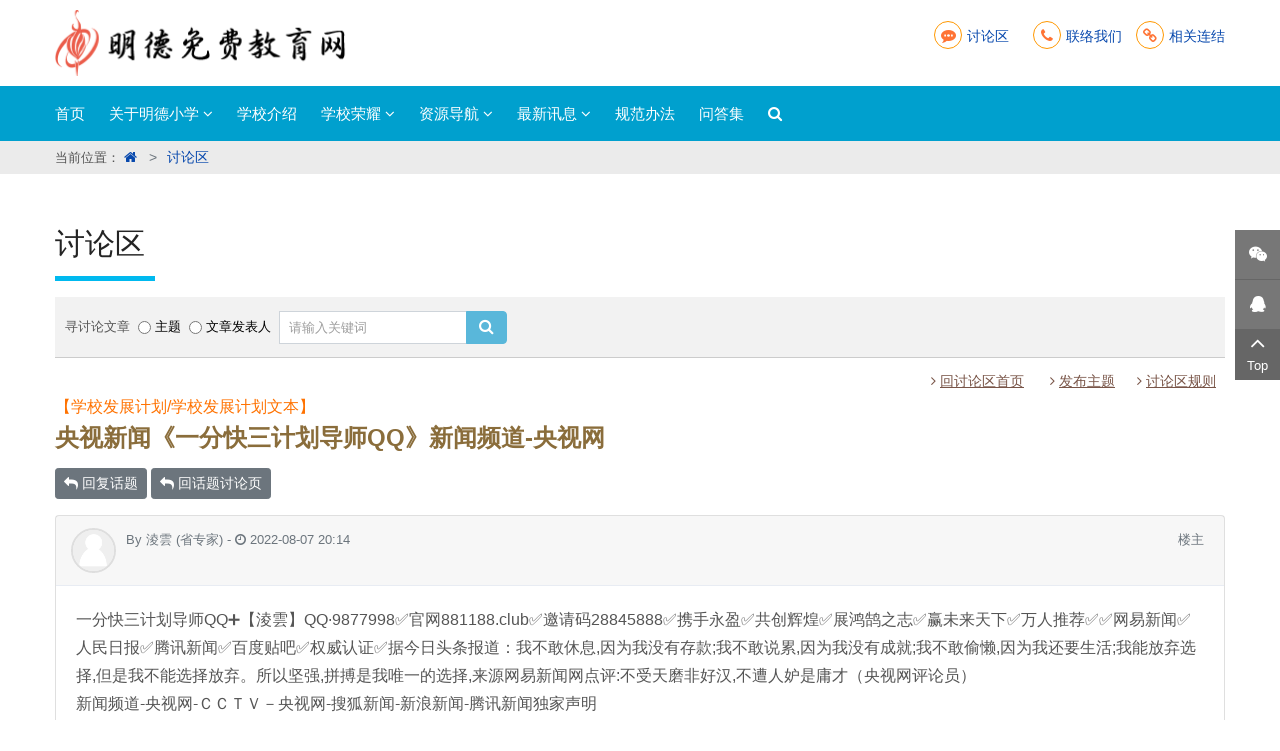

--- FILE ---
content_type: text/html;charset=utf-8
request_url: https://elearning.mingde.org/j2md/zhcn/Forum/topic/5J3OEL5Z1NL_3123.do
body_size: 122992
content:


























<!DOCTYPE html>
<html class="no-js" lang="zh-Hans">


<head>
    <meta charset="utf-8">
    <meta http-equiv="X-UA-Compatible" content="IE=edge">
    <meta name="viewport" content="width=device-width, initial-scale=1.0" />
    <meta name="description" content="在普及基础教育的构想下，希望在贫困的乡镇兴建小学，以提供当地儿童就学机会。为能使更多贫苦地区的儿童受益">
    <meta name="keywords"  content="教育,人格陶冶,学科能力,学校管理">
    <title>讨论区 - 明德免费教育网</title>

	<!-- Favicon -->
    <link rel="shortcut icon" href="/j2md/images/public/favicon.png" type="image/x-icon" />
    <!-- for mobile -->
    <link href="/j2md/images/public/apple-touch-icon.png" rel="apple-touch-icon" />
    <link href="/j2md/images/public/apple-touch-icon-152x152.png" rel="apple-touch-icon" sizes="152x152" />
    <link href="/j2md/images/public/apple-touch-icon-167x167.png" rel="apple-touch-icon" sizes="167x167" />
    <link href="/j2md/images/public/apple-touch-icon-180x180.png" rel="apple-touch-icon" sizes="180x180" />
    <link href="/j2md/images/public/icon-hires.png" rel="icon" sizes="192x192" />
    <link href="/j2md/images/public/icon-normal.png" rel="icon" sizes="128x128" />

	
    <!-- Bootstrap CSS -->
    <link href="/j2md/assets/css/bootstrap.css" rel="stylesheet" />
    
    <!-- Fonts -->
    <link href="/j2md/assets/css/font-awesome.min.css" rel="stylesheet" />
    <link href="/j2md/assets/css/icomoon.css" rel="stylesheet" />

    <!-- slick -->
    <link href="/j2md/assets/libs/slick/slick.css" rel="stylesheet" type="text/css"/>
    <link href="/j2md/assets/libs/slick/slick-theme.css" rel="stylesheet" type="text/css"/>  

    <!-- fancybox -->
    <link href="/j2md/assets/libs/fancybox/dist/jquery.fancybox.min.css" rel="stylesheet" />  
    
    <!-- selectize
    ============================================ -->
	<link rel="stylesheet" type="text/css" href="/j2md/assets/libs/selectize/css/selectize.css"> 
    
    <!-- select2 -->

    
	
	<!-- boostrap datetimepicker -->
    <link href="/j2md/assets/css/bootstrap-datepicker.css" rel="stylesheet" type="text/css">
    
    <!-- Include Editor style. -->
	<link href="/j2md/assets/libs/froala_editor_sources_2.3.4/css/froala_editor.min.css" rel="stylesheet" type="text/css" />
	<link href="/j2md/assets/libs/froala_editor_sources_2.3.4/css/froala_style.min.css" rel="stylesheet" type="text/css" />

    <!-- Include Editor Plugins style. -->
	<link rel="stylesheet" href="/j2md/assets/libs/froala_editor_sources_2.3.4/css/plugins/char_counter.css">
	<link rel="stylesheet" href="/j2md/assets/libs/froala_editor_sources_2.3.4/css/plugins/code_view.css">
	<link rel="stylesheet" href="/j2md/assets/libs/froala_editor_sources_2.3.4/css/plugins/colors.css">
	<link rel="stylesheet" href="/j2md/assets/libs/froala_editor_sources_2.3.4/css/plugins/emoticons.css">
	<link rel="stylesheet" href="/j2md/assets/libs/froala_editor_sources_2.3.4/css/plugins/file.css">
	<link rel="stylesheet" href="/j2md/assets/libs/froala_editor_sources_2.3.4/css/plugins/fullscreen.css">
	<link rel="stylesheet" href="/j2md/assets/libs/froala_editor_sources_2.3.4/css/plugins/image.css">
	<link rel="stylesheet" href="/j2md/assets/libs/froala_editor_sources_2.3.4/css/plugins/image_manager.css">
	<link rel="stylesheet" href="/j2md/assets/libs/froala_editor_sources_2.3.4/css/plugins/line_breaker.css">
	<link rel="stylesheet" href="/j2md/assets/libs/froala_editor_sources_2.3.4/css/plugins/quick_insert.css">
	<link rel="stylesheet" href="/j2md/assets/libs/froala_editor_sources_2.3.4/css/plugins/table.css">

    
    <!-- Main Style CSS -->
    <link href="/j2md/assets/libs/jQuery-File-Upload-master/css/jquery.fileupload.css" rel="stylesheet"> 
    
    <!-- Main Style CSS -->
    <link href="/j2md/assets/css/style.css" rel="stylesheet" />
    <link href="/j2md/assets/css/responsive.css" rel="stylesheet" type="text/css">
    <link href="/j2md/assets/css/awesome-bootstrap-checkbox.css" rel="stylesheet" type="text/css">

    <!--[if lt IE 9]>
    <script src="/j2md/assets/js/html5shiv.min.js"></script>
    <script src="/j2md/assets/js/respond.min.js"></script>
    <![endif]-->

    

</head>

<body>

    <!-- Main Wrapper Start -->
    <div class="wrapper">

        <!-- Start Header Area -->
		

















<header class="header-area">
    <!-- main header start -->
    <div class="main-header">
        <div class="header-main-area">
		    <!-- header middle area start -->
		    <div class="header-middle-area">
		        <div class="container">
		            <div class="row">
		                <div class="col-12">
		                    <div class="header-middle-inner">
		                        <!-- start logo area -->
		                        <div class="header__middle-left">
		                            <div class="logo">
		                                <a href="/j2md/zhcn/index.do">
		                                    <img src="/j2md/images/public/logo.png" alt="明德教育">
		                                </a>
		                            </div>
		                        </div>
		                        <!-- end logo area -->

		                        <!-- mini menu area start -->
		                        <div class="header__middle-right">
		                            <div class="header-configure-wrapper">
		                            	
		                                <div class="header-configure-area top-bar d-none d-lg-block">
		                                    <ul class="text-right">
		                                     	<li><a href="/j2md/zhcn/Forum/index.do"><span class="i-circle-block"><i class="fa fa-commenting" aria-hidden="true"></i></span>讨论区</a></li>
		                                    	<li><a href="#Modal-contact-us" data-toggle="modal"><span class="i-circle-block"><i class="fa fa-phone" aria-hidden="true"></i></span>联络我们</a></li>

		                                        <li><a href="/j2md/zhcn/Link/LinkList.do"><span class="i-circle-block"><i class="fa fa-link" aria-hidden="true"></i></span>相关连结</a></li>

		                                    </ul>
		                                </div>
		                                <!-- for <991 -->
		                                <div class="header-configure-area top-bar d-lg-none">
		                                    <ul class="sub-navmenu">
		                                    	<li class="mr-0 ml-0"><a href="/j2md/zhcn/Forum/index.do" title="讨论区"><span class="i-circle-block"><i class="fa fa-commenting" aria-hidden="true"></i></span></a></li>
		                                        <li class="mr-0 ml-0"><a href="#Modal-contact-us" data-toggle="modal" title="联络我们"><span class="i-circle-block"><i class="fa fa-phone" aria-hidden="true"></i></span></a></li>

		                                        <li class="mr-0 ml-0"><a href="/j2md/zhcn/Link/LinkList.do" data-toggle="tooltip" title="相关连结"><span class="i-circle-block"><i class="fa fa-link" aria-hidden="true"></i></span></a></li>

		                                	</ul>
		                                </div>
		                            </div>
		                        </div>
		                        <!-- mini menu area end -->
		                    </div>
		                </div>
		            </div>
		        </div>
		    </div>
		    <!-- header middle area end -->

            <!-- Start Main Navigation Area -->
            <div class="header-meny-style-2 header_bottom  sticky">
                <div class="container">
                    <div class="row">
                        <div class="col-12">
                            <div class="main-menu-area">
                                <div class="main-menu">
                                    <!-- Menu For Desktop Start -->
                                    <nav class="main-navigation dd-menu toggle-menu" role="navigation">
                                        <ul class="sf-menu">
                                            <li><a href="/j2md/zhcn/index.do">首页</a></li>

                                            <li class="megamenu"><a href="#">关于明德小学</a>
                                                <ul class="dropdown">
                                                    <li>
                                                        <div class="megamenu-container container">
                                                            <div class="row">
                                                                <div class="col-md">
                                                                    <figure class="megamenu-image">
                                                                        <img src="/j2md/images/pic/006-1.jpg" alt="彻底落实全人教育">
                                                                        <p>我们用最简单的方法来表达全人教育的精神与重点。</p>
                                                                	</figure>
                                                                </div><!-- /.col-md -->
                                                                <div class="col-md">
                                                                    <span class="megamenu-sub-title">认识明德小学</span>
                                                                    <ul class="sub-menu">
	                                                                	
												                            <li>
													                        	
												                            		<a href="/j2md/zhcn/elementary/concept.do">
												                            			<i class="fa fa-angle-right" aria-hidden="true"></i>
												                            			办学理念
												                            		</a>
													                        	
												                        	</li>
												                       	
												                            <li>
													                        	
												                            		<a href="/j2md/zhcn/elementary/principle.do">
												                            			<i class="fa fa-angle-right" aria-hidden="true"></i>
												                            			执行原则
												                            		</a>
													                        	
												                        	</li>
												                       	
												                            <li>
													                        	
												                            		<a href="/j2md/zhcn/elementary/architectural.do">
												                            			<i class="fa fa-angle-right" aria-hidden="true"></i>
												                            			学校建筑风格
												                            		</a>
													                        	
												                        	</li>
												                       	
												                            <li>
													                        	
												                            		<a href="/j2md/zhcn/elementary/history.do">
												                            			<i class="fa fa-angle-right" aria-hidden="true"></i>
												                            			重要记事
												                            		</a>
													                        	
												                        	</li>
												                       	
												                            <li>
													                        	
												                            		<a href="/j2md/zhcn/elementary/donor_introduction.do">
												                            			<i class="fa fa-angle-right" aria-hidden="true"></i>
												                            			捐方简介
												                            		</a>
													                        	
												                        	</li>
												                       	
												                            <li>
													                        	
												                            		<a href="/j2md/zhcn/elementary/holistic_education.do">
												                            			<i class="fa fa-angle-right" aria-hidden="true"></i>
												                            			全人教育
												                            		</a>
													                        	
												                        	</li>
												                       	
												                            <li>
													                        	
												                            		<a href="/j2md/zhcn/elementary/build_stus.do">
												                            			<i class="fa fa-angle-right" aria-hidden="true"></i>
												                            			捐建实况
												                            		</a>
													                        	
												                        	</li>
												                       	
                                                                    </ul>
                                                                </div><!-- /.col-md -->
                                                                <div class="col-md">
                                                                    <span class="megamenu-sub-title">明德奖学金</span>
                                                                    <ul class="sub-menu">
	                                                                    
												                            <li>
													                        	
												                            		<a href="/j2md/zhcn/scholarship/scholarship_idea.do">
												                            			<i class="fa fa-angle-right" aria-hidden="true"></i>
												                            			设立理念
												                            		</a>
													                        	
												                            </li>
												                       	
												                            <li>
													                        	
												                            		<a href="/j2md/zhcn/scholarship/scholarship_item.do">
												                            			<i class="fa fa-angle-right" aria-hidden="true"></i>
												                            			奖金一览表
												                            		</a>
													                        	
												                            </li>
												                       	
												                            <li>
													                        	
												                            		<a href="/j2md/zhcn/scholarship/scholarship_requirement.do">
												                            			<i class="fa fa-angle-right" aria-hidden="true"></i>
												                            			申请条件与方式
												                            		</a>
													                        	
												                            </li>
												                       	
												                            <li>
													                        	
												                            		<a href="/j2md/zhcn/scholarship/scholarship_thanksgiving.do">
												                            			<i class="fa fa-angle-right" aria-hidden="true"></i>
												                            			得奖者感言
												                            		</a>
													                        	
												                            </li>
												                       	
                                                                    </ul>
                                                                </div><!-- /.col-md -->
                                                                <div class="col-md">
                                                                    <span class="megamenu-sub-title">特色教学</span>
                                                                    <ul class="sub-menu">
	                                                                    
												                            <li>
													                        	
												                            		<a href="/j2md/zhcn/feature/teach_idea.do">
												                            			<i class="fa fa-angle-right" aria-hidden="true"></i>
												                            			推动理念
												                            		</a>
													                        	
												                            </li>
												                       	
												                            <li>
													                        	
												                            		<a href="/j2md/zhcn/feature/classic_reading.do">
												                            			<i class="fa fa-angle-right" aria-hidden="true"></i>
												                            			经典诵读
												                            		</a>
													                        	
												                            </li>
												                       	
												                            <li>
													                        	
												                            		<a href="/j2md/zhcn/feature/greening.do">
												                            			<i class="fa fa-angle-right" aria-hidden="true"></i>
												                            			校园绿化公园化
												                            		</a>
													                        	
												                            </li>
												                       	
												                            <li>
													                        	
												                            		<a href="/j2md/zhcn/feature/student_labor.do">
												                            			<i class="fa fa-angle-right" aria-hidden="true"></i>
												                            			学生劳动服务
												                            		</a>
													                        	
												                            </li>
												                       	
												                            <li>
													                        	
												                            		<a href="/j2md/zhcn/feature/creative_competition.do">
												                            			<i class="fa fa-angle-right" aria-hidden="true"></i>
												                            			创意智能竞赛
												                            		</a>
													                        	
												                            </li>
												                       	
                                                                    </ul>
                                                                </div><!-- /.col-md -->
                                                            </div>
                                                        </div>
                                                    </li>
                                                </ul>
                                            </li><!-- /.megamenu -->

                                            <li><a href="/j2md/zhcn/SchoolNavigation/ProvincialList.do">学校介绍</a></li>

                                            <li>
                                            	<a href="#"><span class="mm-text">学校荣耀</span></a>
						                        <ul class="dropdown">
						                            <li>
						                                <a href="/j2md/zhcn/PrizeTour/MdPrize.do">明德奖</a>
						                            </li>
						                            <li>
						                                <a href="/j2md/zhcn/PrizeTour/ScPrize.do">学校奖项</a>
						                            </li>
						                        </ul>
                                            </li>
                                            <li class="megamenu"><a href="#">资源导航</a>
                                                <ul class="dropdown">
                                                    <li>
                                                        <div class="megamenu-container container">
                                                            <div class="row">
	                                                            
					                                            	<div class="col-md">
					                                            		<span class="megamenu-sub-title">学科能力</span>
					                                            		<ul class="sub-menu">
					                                            			<li>
                                                                                <a href="/j2md/zhcn/comu/Overview/Subject.do">
                                            									    <i class="fa fa-angle-right" aria-hidden="true"></i>
                                                                                   	概述
                                                                                </a>
                                                                            </li>
								                                        	
								                                        		<li>
			                                                                    	<a href="javascript:doComu('Subject', 'chinese');">
			                                                                    		<i class="fa fa-angle-right" aria-hidden="true"></i>
			                                                                    		语文：教案、课件
			                                                                    	</a>
			                                                                    </li>
								                                        	
								                                        		<li>
			                                                                    	<a href="javascript:doComu('Subject', '语文,获奖教案');">
			                                                                    		<i class="fa fa-angle-right" aria-hidden="true"></i>
			                                                                    		语文：获奖教案
			                                                                    	</a>
			                                                                    </li>
								                                        	
								                                        		<li>
			                                                                    	<a href="javascript:doComu('Subject', 'LanguageDemonstrationCourse');">
			                                                                    		<i class="fa fa-angle-right" aria-hidden="true"></i>
			                                                                    		语文：示范视频
			                                                                    	</a>
			                                                                    </li>
								                                        	
								                                        		<li>
			                                                                    	<a href="javascript:doComu('Subject', 'Math');">
			                                                                    		<i class="fa fa-angle-right" aria-hidden="true"></i>
			                                                                    		数学：教案、课件
			                                                                    	</a>
			                                                                    </li>
								                                        	
								                                        		<li>
			                                                                    	<a href="javascript:doComu('Subject', '数学,获奖教案');">
			                                                                    		<i class="fa fa-angle-right" aria-hidden="true"></i>
			                                                                    		数学：获奖教案
			                                                                    	</a>
			                                                                    </li>
								                                        	
								                                        		<li>
			                                                                    	<a href="javascript:doComu('Subject', 'MathDemonstrationCourse');">
			                                                                    		<i class="fa fa-angle-right" aria-hidden="true"></i>
			                                                                    		数学：示范视频
			                                                                    	</a>
			                                                                    </li>
								                                        	
								                                        		<li>
			                                                                    	<a href="javascript:doComu('Subject', 'English');">
			                                                                    		<i class="fa fa-angle-right" aria-hidden="true"></i>
			                                                                    		英语：教案、课件
			                                                                    	</a>
			                                                                    </li>
								                                        	
								                                        		<li>
			                                                                    	<a href="javascript:doComu('Subject', '英语,获奖教案');">
			                                                                    		<i class="fa fa-angle-right" aria-hidden="true"></i>
			                                                                    		英语：获奖教案
			                                                                    	</a>
			                                                                    </li>
								                                        	
								                                        		<li>
			                                                                    	<a href="javascript:doComu('Subject', 'EnglishDemonstrationCourse');">
			                                                                    		<i class="fa fa-angle-right" aria-hidden="true"></i>
			                                                                    		英语：示范视频
			                                                                    	</a>
			                                                                    </li>
								                                        	
						                                        		</ul>
					                                        		</div>
					                                        	
					                                            	<div class="col-md">
					                                            		<span class="megamenu-sub-title">人格陶治</span>
					                                            		<ul class="sub-menu">
					                                            			<li>
                                                                                <a href="/j2md/zhcn/comu/Overview/Personality.do">
                                            									    <i class="fa fa-angle-right" aria-hidden="true"></i>
                                                                                   	概述
                                                                                </a>
                                                                            </li>
								                                        	
								                                        		<li>
			                                                                    	<a href="javascript:doComu('Personality', 'Science Experiment Series');">
			                                                                    		<i class="fa fa-angle-right" aria-hidden="true"></i>
			                                                                    		科学小实验系列
			                                                                    	</a>
			                                                                    </li>
								                                        	
								                                        		<li>
			                                                                    	<a href="javascript:doComu('Personality', 'Whole person education');">
			                                                                    		<i class="fa fa-angle-right" aria-hidden="true"></i>
			                                                                    		全人教育
			                                                                    	</a>
			                                                                    </li>
								                                        	
								                                        		<li>
			                                                                    	<a href="javascript:doComu('Personality', 'ClassicReading');">
			                                                                    		<i class="fa fa-angle-right" aria-hidden="true"></i>
			                                                                    		经典诵读：教案
			                                                                    	</a>
			                                                                    </li>
								                                        	
								                                        		<li>
			                                                                    	<a href="javascript:doComu('Personality', '经典诵读： 示范视频');">
			                                                                    		<i class="fa fa-angle-right" aria-hidden="true"></i>
			                                                                    		经典诵读：视频
			                                                                    	</a>
			                                                                    </li>
								                                        	
								                                        		<li>
			                                                                    	<a href="javascript:doComu('Personality', 'Excellent campus greening case');">
			                                                                    		<i class="fa fa-angle-right" aria-hidden="true"></i>
			                                                                    		校园绿化：教案
			                                                                    	</a>
			                                                                    </li>
								                                        	
								                                        		<li>
			                                                                    	<a href="javascript:doComu('Personality', 'Campus greening');">
			                                                                    		<i class="fa fa-angle-right" aria-hidden="true"></i>
			                                                                    		校园绿化：视频
			                                                                    	</a>
			                                                                    </li>
								                                        	
								                                        		<li>
			                                                                    	<a href="javascript:doComu('Personality', 'Labor Service Video');">
			                                                                    		<i class="fa fa-angle-right" aria-hidden="true"></i>
			                                                                    		劳动服务：视频
			                                                                    	</a>
			                                                                    </li>
								                                        	
								                                        		<li>
			                                                                    	<a href="javascript:doComu('Personality', 'Excellent case of creative intelligent competition');">
			                                                                    		<i class="fa fa-angle-right" aria-hidden="true"></i>
			                                                                    		创意智能：教案
			                                                                    	</a>
			                                                                    </li>
								                                        	
								                                        		<li>
			                                                                    	<a href="javascript:doComu('Personality', 'Creative Smart Competition Video');">
			                                                                    		<i class="fa fa-angle-right" aria-hidden="true"></i>
			                                                                    		创意智能：视频
			                                                                    	</a>
			                                                                    </li>
								                                        	
						                                        		</ul>
					                                        		</div>
					                                        	
					                                            	<div class="col-md">
					                                            		<span class="megamenu-sub-title">学校管理</span>
					                                            		<ul class="sub-menu">
					                                            			<li>
                                                                                <a href="/j2md/zhcn/comu/Overview/SchMng.do">
                                            									    <i class="fa fa-angle-right" aria-hidden="true"></i>
                                                                                   	概述
                                                                                </a>
                                                                            </li>
								                                        	
								                                        		<li>
			                                                                    	<a href="javascript:doComu('SchMng', 'SdpTool');">
			                                                                    		<i class="fa fa-angle-right" aria-hidden="true"></i>
			                                                                    		SDP工具
			                                                                    	</a>
			                                                                    </li>
								                                        	
								                                        		<li>
			                                                                    	<a href="javascript:doComu('SchMng', 'SdpCase');">
			                                                                    		<i class="fa fa-angle-right" aria-hidden="true"></i>
			                                                                    		SDP案例
			                                                                    	</a>
			                                                                    </li>
								                                        	
								                                        		<li>
			                                                                    	<a href="javascript:doComu('SchMng', 'schoolManagementExperience');">
			                                                                    		<i class="fa fa-angle-right" aria-hidden="true"></i>
			                                                                    		管理制度
			                                                                    	</a>
			                                                                    </li>
								                                        	
								                                        		<li>
			                                                                    	<a href="javascript:doComu('SchMng', 'Talk about experience');">
			                                                                    		<i class="fa fa-angle-right" aria-hidden="true"></i>
			                                                                    		经验漫谈
			                                                                    	</a>
			                                                                    </li>
								                                        	
						                                        		</ul>
					                                        		</div>
					                                        	
					                                            	<div class="col-md">
					                                            		<span class="megamenu-sub-title">明德超市</span>
					                                            		<ul class="sub-menu">
					                                            			<li>
                                                                                <a href="/j2md/zhcn/comu/Overview/MdMarket.do">
                                            									    <i class="fa fa-angle-right" aria-hidden="true"></i>
                                                                                   	概述
                                                                                </a>
                                                                            </li>
								                                        	
								                                        		<li>
			                                                                    	<a href="javascript:doComu('MdMarket', 'compoundTeach');">
			                                                                    		<i class="fa fa-angle-right" aria-hidden="true"></i>
			                                                                    		新复式教学
			                                                                    	</a>
			                                                                    </li>
								                                        	
								                                        		<li>
			                                                                    	<a href="javascript:doComu('MdMarket', 'Quality-Class');">
			                                                                    		<i class="fa fa-angle-right" aria-hidden="true"></i>
			                                                                    		优质课
			                                                                    	</a>
			                                                                    </li>
								                                        	
								                                        		<li>
			                                                                    	<a href="javascript:doComu('MdMarket', 'quality work');">
			                                                                    		<i class="fa fa-angle-right" aria-hidden="true"></i>
			                                                                    		优质作业
			                                                                    	</a>
			                                                                    </li>
								                                        	
								                                        		<li>
			                                                                    	<a href="javascript:doComu('MdMarket', 'ScienceExperiment');">
			                                                                    		<i class="fa fa-angle-right" aria-hidden="true"></i>
			                                                                    		科学小实验
			                                                                    	</a>
			                                                                    </li>
								                                        	
								                                        		<li>
			                                                                    	<a href="javascript:doComu('MdMarket', 'sportTech');">
			                                                                    		<i class="fa fa-angle-right" aria-hidden="true"></i>
			                                                                    		体艺教育
			                                                                    	</a>
			                                                                    </li>
								                                        	
						                                        		</ul>
					                                        		</div>
					                                        	
                                                            </div>
                                                        </div>
                                                    </li>
                                                </ul>
                                            </li><!-- /.megamenu -->

                                            <li><a href="#">最新讯息</a>
		                                        <ul class="dropdown">
		                                            <li><a href="/j2md/zhcn/provinceNews.do">省方公告</a></li>
		                                            <li><a href="/j2md/zhcn/donorNews.do">捐方公告</a></li>
		                                        </ul>
		                                    </li>

                                            <li><a href="/j2md/zhcn/AttDownload/AttList.do">规范办法</a></li>

											
											
                                    		<li><a href="/j2md/zhcn/QA/QaList.do">问答集</a></li>

                                            <li><a href="#" class="search-toggle-button"><i class="fa fa-search" aria-hidden="true"></i></a></li>
                                        </ul>


                                    </nav>
                                    <!-- Menu For Desktop End  -->

                                    <!--  button for mobile -->
                                    <div class="header__toolbar-wrap d-block d-lg-none">
                                        <div class="header__toolbar float-right">

                                            <div class="search-icon mr-2">
                                                <a href="#" class="search-toggle-button"><i class="fa fa-search" aria-hidden="true"></i></a>
                                            </div>
                                            <a href="#offcanvasMenu" class="toolbar-btn menu-btn" data-toggle="#off-canvas-right" data-toggle-class="open">
                                                <div class="hamburger-icon">
                                                    <span></span>
                                                    <span></span>
                                                    <span></span>
                                                    <span></span>
                                                    <span></span>
                                                    <span></span>
                                                </div>
                                            </a>
                                        </div>
                                    </div><!-- /.header__toolbar-wrap -->
                                </div>
                            </div><!-- /.main-menu-area -->
                        </div>
                    </div>
                </div>
            </div>
            <!-- End Main Navigation Area -->

            <!-- Searchform Popup Start -->
            <div class="full-width-search-wrapper">
                <p class="search-closer"><i class="fa fa-times"></i></p>
                <div class="search-content-inner">
                    <div class="search-area">
                        <form id="headersearchform" name="headersearchform" role="form" action="/j2md/zhcn/Forum/topic/5J3OEL5Z1NL_3123.do;jsessionid=9515BB218BD203D2DDA92DD5081DE7FD" method="post" enctype="multipart/form-data">
                        	<input type="text" placeholder="请输入关键词..." name="dc_headersearchtext_0" id="dc_headersearchtext_0">
                        	<button type="submit" onclick="javascript:doHeaderSearch();" value="搜索"><i class="fa fa-search" aria-hidden="true"></i></button>
                        </form>
                    </div>
                </div>
            </div>
            <!-- Searchform Popup End -->
        </div>
    </div>
    <!-- main header end -->

    <!-- Start Off Canvas Menu Wrapper for mobile -->
    <div class="offcanvas-menu-wrapper" id="offcanvasMenu">
        <div class="offcanvas-menu-inner">
            <a href="" class="btn-close">
                <i class="fa fa-times" aria-hidden="true"></i>
            </a>
            <nav class="offcanvas-navigation">
                <ul class="offcanvas-menu pb-5">
                	<li><a href="/j2md/zhcn/index.do"><span class="mm-text">首页</span></a></li>
                    <li class="menu-item-has-children">
                        <a href="#"><span class="mm-text">认识明德小学</span></a>
                        <ul class="sub-menu">
	                    	
	                        	
	                            	<li><a href="/j2md/zhcn/elementary/concept.do"><span class="mm-text">办学理念</span></a></li>
	                        	
	                       	
	                        	
	                            	<li><a href="/j2md/zhcn/elementary/principle.do"><span class="mm-text">执行原则</span></a></li>
	                        	
	                       	
	                        	
	                            	<li><a href="/j2md/zhcn/elementary/architectural.do"><span class="mm-text">学校建筑风格</span></a></li>
	                        	
	                       	
	                        	
	                            	<li><a href="/j2md/zhcn/elementary/history.do"><span class="mm-text">重要记事</span></a></li>
	                        	
	                       	
	                        	
	                            	<li><a href="/j2md/zhcn/elementary/donor_introduction.do"><span class="mm-text">捐方简介</span></a></li>
	                        	
	                       	
	                        	
	                            	<li><a href="/j2md/zhcn/elementary/holistic_education.do"><span class="mm-text">全人教育</span></a></li>
	                        	
	                       	
	                        	
	                            	<li><a href="/j2md/zhcn/elementary/build_stus.do"><span class="mm-text">捐建实况</span></a></li>
	                        	
	                       	
                        </ul>
                    </li>
                    <li class="menu-item-has-children">
                        <a href="#"><span class="mm-text">明德奖学金</span></a>
                        <ul class="sub-menu">
	                        
	                        	
	                            	<li><a href="/j2md/zhcn/scholarship/scholarship_idea.do"><span class="mm-text">设立理念</span></a></li>
	                        	
	                       	
	                        	
	                            	<li><a href="/j2md/zhcn/scholarship/scholarship_item.do"><span class="mm-text">奖金一览表</span></a></li>
	                        	
	                       	
	                        	
	                            	<li><a href="/j2md/zhcn/scholarship/scholarship_requirement.do"><span class="mm-text">申请条件与方式</span></a></li>
	                        	
	                       	
	                        	
	                            	<li><a href="/j2md/zhcn/scholarship/scholarship_thanksgiving.do"><span class="mm-text">得奖者感言</span></a></li>
	                        	
	                       	
                        </ul>
                    </li>
                    <li class="menu-item-has-children">
                        <a href="#"><span class="mm-text">特色教学</span></a>
                        <ul class="sub-menu">
	                        
	                        	
	                            	<li><a href="/j2md/zhcn/feature/teach_idea.do"><span class="mm-text">推动理念</span></a></li>
	                        	
	                       	
	                        	
	                            	<li><a href="/j2md/zhcn/feature/classic_reading.do"><span class="mm-text">经典诵读</span></a></li>
	                        	
	                       	
	                        	
	                            	<li><a href="/j2md/zhcn/feature/greening.do"><span class="mm-text">校园绿化公园化</span></a></li>
	                        	
	                       	
	                        	
	                            	<li><a href="/j2md/zhcn/feature/student_labor.do"><span class="mm-text">学生劳动服务</span></a></li>
	                        	
	                       	
	                        	
	                            	<li><a href="/j2md/zhcn/feature/creative_competition.do"><span class="mm-text">创意智能竞赛</span></a></li>
	                        	
	                       	
                        </ul>
                    </li>
                    <li>
                        <a href="/j2md/zhcn/SchoolNavigation/ProvincialList.do"><span class="mm-text">学校介绍</span></a>
                    </li>
                    <li class="menu-item-has-children">
                        <a href="#"><span class="mm-text">学校荣耀</span></a>
                        <ul class="sub-menu">
                            <li>
                                <a href="/j2md/zhcn/PrizeTour/MdPrize.do"><span class="mm-text">明德奖</span></a>
                            </li>
                            <li>
                                <a href="/j2md/zhcn/PrizeTour/ScPrize.do"><span class="mm-text">学校奖项</span></a>
                            </li>
                        </ul>
                    </li>
                    <li class="menu-item-has-children">
                        <a href="#">
                            <span class="mm-text">资源导航</span>
                        </a>
                        <ul class="sub-menu">
	                        
	                           	<li class="menu-item-has-children">
	                                <a href="#">
	                                	<span class="mm-text">学科能力</span>
	                                </a>
	                            	<ul class="sub-menu">
	                            		<li>
                                            <a href="/j2md/zhcn/comu/Overview/Subject.do">
                                               	概述
                                            </a>
                                        </li>
			                        	
		                        			<li>
		                                        <a href="javascript:doComu('Subject', 'chinese');">
		                                            <span class="mm-text">语文：教案、课件</span>
		                                        </a>
		                                    </li>
			                        	
		                        			<li>
		                                        <a href="javascript:doComu('Subject', '语文,获奖教案');">
		                                            <span class="mm-text">语文：获奖教案</span>
		                                        </a>
		                                    </li>
			                        	
		                        			<li>
		                                        <a href="javascript:doComu('Subject', 'LanguageDemonstrationCourse');">
		                                            <span class="mm-text">语文：示范视频</span>
		                                        </a>
		                                    </li>
			                        	
		                        			<li>
		                                        <a href="javascript:doComu('Subject', 'Math');">
		                                            <span class="mm-text">数学：教案、课件</span>
		                                        </a>
		                                    </li>
			                        	
		                        			<li>
		                                        <a href="javascript:doComu('Subject', '数学,获奖教案');">
		                                            <span class="mm-text">数学：获奖教案</span>
		                                        </a>
		                                    </li>
			                        	
		                        			<li>
		                                        <a href="javascript:doComu('Subject', 'MathDemonstrationCourse');">
		                                            <span class="mm-text">数学：示范视频</span>
		                                        </a>
		                                    </li>
			                        	
		                        			<li>
		                                        <a href="javascript:doComu('Subject', 'English');">
		                                            <span class="mm-text">英语：教案、课件</span>
		                                        </a>
		                                    </li>
			                        	
		                        			<li>
		                                        <a href="javascript:doComu('Subject', '英语,获奖教案');">
		                                            <span class="mm-text">英语：获奖教案</span>
		                                        </a>
		                                    </li>
			                        	
		                        			<li>
		                                        <a href="javascript:doComu('Subject', 'EnglishDemonstrationCourse');">
		                                            <span class="mm-text">英语：示范视频</span>
		                                        </a>
		                                    </li>
			                        	
	                        		</ul>
	                            </li>
	                       	
	                           	<li class="menu-item-has-children">
	                                <a href="#">
	                                	<span class="mm-text">人格陶治</span>
	                                </a>
	                            	<ul class="sub-menu">
	                            		<li>
                                            <a href="/j2md/zhcn/comu/Overview/Personality.do">
                                               	概述
                                            </a>
                                        </li>
			                        	
		                        			<li>
		                                        <a href="javascript:doComu('Personality', 'Science Experiment Series');">
		                                            <span class="mm-text">科学小实验系列</span>
		                                        </a>
		                                    </li>
			                        	
		                        			<li>
		                                        <a href="javascript:doComu('Personality', 'Whole person education');">
		                                            <span class="mm-text">全人教育</span>
		                                        </a>
		                                    </li>
			                        	
		                        			<li>
		                                        <a href="javascript:doComu('Personality', 'ClassicReading');">
		                                            <span class="mm-text">经典诵读：教案</span>
		                                        </a>
		                                    </li>
			                        	
		                        			<li>
		                                        <a href="javascript:doComu('Personality', '经典诵读： 示范视频');">
		                                            <span class="mm-text">经典诵读：视频</span>
		                                        </a>
		                                    </li>
			                        	
		                        			<li>
		                                        <a href="javascript:doComu('Personality', 'Excellent campus greening case');">
		                                            <span class="mm-text">校园绿化：教案</span>
		                                        </a>
		                                    </li>
			                        	
		                        			<li>
		                                        <a href="javascript:doComu('Personality', 'Campus greening');">
		                                            <span class="mm-text">校园绿化：视频</span>
		                                        </a>
		                                    </li>
			                        	
		                        			<li>
		                                        <a href="javascript:doComu('Personality', 'Labor Service Video');">
		                                            <span class="mm-text">劳动服务：视频</span>
		                                        </a>
		                                    </li>
			                        	
		                        			<li>
		                                        <a href="javascript:doComu('Personality', 'Excellent case of creative intelligent competition');">
		                                            <span class="mm-text">创意智能：教案</span>
		                                        </a>
		                                    </li>
			                        	
		                        			<li>
		                                        <a href="javascript:doComu('Personality', 'Creative Smart Competition Video');">
		                                            <span class="mm-text">创意智能：视频</span>
		                                        </a>
		                                    </li>
			                        	
	                        		</ul>
	                            </li>
	                       	
	                           	<li class="menu-item-has-children">
	                                <a href="#">
	                                	<span class="mm-text">学校管理</span>
	                                </a>
	                            	<ul class="sub-menu">
	                            		<li>
                                            <a href="/j2md/zhcn/comu/Overview/SchMng.do">
                                               	概述
                                            </a>
                                        </li>
			                        	
		                        			<li>
		                                        <a href="javascript:doComu('SchMng', 'SdpTool');">
		                                            <span class="mm-text">SDP工具</span>
		                                        </a>
		                                    </li>
			                        	
		                        			<li>
		                                        <a href="javascript:doComu('SchMng', 'SdpCase');">
		                                            <span class="mm-text">SDP案例</span>
		                                        </a>
		                                    </li>
			                        	
		                        			<li>
		                                        <a href="javascript:doComu('SchMng', 'schoolManagementExperience');">
		                                            <span class="mm-text">管理制度</span>
		                                        </a>
		                                    </li>
			                        	
		                        			<li>
		                                        <a href="javascript:doComu('SchMng', 'Talk about experience');">
		                                            <span class="mm-text">经验漫谈</span>
		                                        </a>
		                                    </li>
			                        	
	                        		</ul>
	                            </li>
	                       	
	                           	<li class="menu-item-has-children">
	                                <a href="#">
	                                	<span class="mm-text">明德超市</span>
	                                </a>
	                            	<ul class="sub-menu">
	                            		<li>
                                            <a href="/j2md/zhcn/comu/Overview/MdMarket.do">
                                               	概述
                                            </a>
                                        </li>
			                        	
		                        			<li>
		                                        <a href="javascript:doComu('MdMarket', 'compoundTeach');">
		                                            <span class="mm-text">新复式教学</span>
		                                        </a>
		                                    </li>
			                        	
		                        			<li>
		                                        <a href="javascript:doComu('MdMarket', 'Quality-Class');">
		                                            <span class="mm-text">优质课</span>
		                                        </a>
		                                    </li>
			                        	
		                        			<li>
		                                        <a href="javascript:doComu('MdMarket', 'quality work');">
		                                            <span class="mm-text">优质作业</span>
		                                        </a>
		                                    </li>
			                        	
		                        			<li>
		                                        <a href="javascript:doComu('MdMarket', 'ScienceExperiment');">
		                                            <span class="mm-text">科学小实验</span>
		                                        </a>
		                                    </li>
			                        	
		                        			<li>
		                                        <a href="javascript:doComu('MdMarket', 'sportTech');">
		                                            <span class="mm-text">体艺教育</span>
		                                        </a>
		                                    </li>
			                        	
	                        		</ul>
	                            </li>
	                       	
                        </ul>
                    </li>

                    <li class="menu-item-has-children">
                    	<a href="#"><span class="mm-text">最新讯息</span></a>
	                    <ul class="sub-menu">
	                        <li><a href="/j2md/zhcn/provinceNews.do"><span class="mm-text">省方公告</span></a></li>
	                        <li><a href="/j2md/zhcn/donorNews.do"><span class="mm-text">捐方公告</span></a></li>
	                    </ul>
	                </li>

                    <li>
                    	<a href="/j2md/zhcn/AttDownload/AttList.do"><span class="mm-text">规范办法</span></a>
                    </li>

					
					

                    <li>
                    	<span class="mm-text"><a href="/j2md/zhcn/QA/QaList.do">问答集</a></span>
                    </li>
                </ul>
            </nav>
        </div>
    </div>
    <!-- End Off Canvas Menu Wrapper -->
</header>

<!-- Start Global Overlay -->
<div class="fp-global-overlay"></div>
<!-- End Global Overlay -->

<script type="text/javascript">
function changeLang(lang){

	var loca = "";
	if (lang=="en_US"){
		$(".eng").show();
		$('.eng').removeAttr('disabled');
		$(".chinese").hide();
		$('.chinese').attr('disabled','disabled');
		loca = window.location.href;
		loca = loca.replace("zhtw", "enus");
		loca = loca.replace("zhcn", "enus");
		if (loca.indexOf("enus", 0)<=0){
			loca = loca + "/enus/index.do";
		}
	}
	if (lang=="zh_TW"){
		$(".eng").hide();
		$('.eng').attr('disabled','disabled');
		$(".chinese").show();
		$('.chinese').removeAttr('disabled');
		loca = window.location.href;
		loca = loca.replace("enus", "zhtw");
		loca = loca.replace("zhcn", "zhtw");
		if (loca.indexOf("zhtw", 0)<=0){
			loca = loca + "/zhtw/index.do";
		}
	}
	if (lang=="zh_CN"){
		$(".eng").hide();
		$('.eng').attr('disabled','disabled');
		$(".chinese").show();
		$('.chinese').removeAttr('disabled');
		loca = window.location.href;
		loca = loca.replace("zhtw", "zhcn");
		loca = loca.replace("enus", "zhcn");
		if (loca.indexOf("zhcn", 0)<=0){
			loca = loca + "/zhcn/index.do";
		}
	}
	window.location.href=loca;
}

function doHeaderSearch() {
	var searchtext = $("#dc_headersearchtext_0").val();

	if(searchtext == ""){
		return;
	}

	$("#headersearchform").attr("action", "/j2md/zhcn/search.do");
	$("#headersearchform").submit();
}

function doComu(maincatexuid, cateurl) {
	if(!maincatexuid){
		maincatexuid = "";
    }
	if(!cateurl) {
		cateurl = "";
    }
	var form = document.createElement("form");
    form.method = "POST";
    form.action = "/j2md/zhcn/comu/" + maincatexuid + "/" + cateurl +  "/List.do";

//     var element1 = document.createElement("input");
//     element1.type="hidden";
//     element1.name="dc_maincatexuid_0";
//     element1.value=maincatexuid;
//     form.appendChild(element1);

    var element2 = document.createElement("input");
    element2.type="hidden";
    element2.name="dc_catexuid_0";
    element2.value=cateurl;
    form.appendChild(element2);

    document.body.appendChild(form);

    form.submit();
}
</script>
        <!-- end Header Area -->

        <!-- Breadcrumb -->
		

















<div id="breadcrumb">
    <div class="container">
        <div class="in-breadcrumb">
            <div class="row">
                <div class="col">
                    <!-- breadcrumb-list start -->
                    <ul class="breadcrumb-list">
                        <span class="d-none d-sm-inline">当前位置：</span>
                        <li class="breadcrumb-item"><a href="/j2md/zhcn/index.do"><i class="fa fa-home" aria-hidden="true"></i></a></li>
                        
				            <li class="breadcrumb-item"><a href="/j2md/zhcn/Forum/index.do">讨论区</a></li>
			            

			            
                    </ul>
                    <!-- breadcrumb-list end -->
                </div>
            </div>
        </div>
    </div>
</div>
        <!-- end Breadcrumb -->
		<!-- 提示訊息用-->
   		









<div id="processImage" style="display:none;border-width:0px;"><img src="/j2md/images/loadingAnimation.gif"></div>

<div id="noauthmess-block" style="display:none"> 
	<div class="ui-widget" style="width:auto;">
		<div class="ui-state-error ui-corner-all" style="padding: 0 .7em; padding-top:5px;padding-bottom:5px"> 
			<p style="text-align:left"><span class="ui-icon ui-icon-alert" style="float: left; margin-right: .3em;"></span> 
			<span id="noauthmess" style="font-size: 16px; font-weight: normal; color: #000000;"></span>
			<div style="margin-top: 2px; text-align: right; font-size: 11px; font-weight: normal; color: #6495ED;">请按任意键继续...</div></p>
		</div>
	</div>
</div>

<div id="errormess-block" style="display:none">
	<div class="ui-widget" style="width:auto;">
		<div class="ui-state-error ui-corner-all" style="padding: 0 .7em; padding-top:5px;padding-bottom:5px"> 
			<p style="text-align:left"><span class="ui-icon ui-icon-alert" style="float: left; margin-right: .3em;"></span> 
			<span id="errormess" style="font-size: 16px; font-weight: normal; color: #000000;"></span>
			<div style="margin-top: 2px; text-align: right; font-size: 11px; font-weight: normal; color: #6495ED;">请按任意键继续...</div></p>
		</div>
	</div> 
</div>

<div id="successmess-block" style="display:none"> 
	<div class="ui-widget" style="width:auto;">
		<div class="ui-state-default ui-corner-all" style="padding: 0 .7em; padding-top:5px;padding-bottom:5px"> 
			<p style="text-align:left"><span class="ui-icon ui-icon-info" style="float: left; margin-right: .3em;"></span> 
			<span id="successmess" style="font-size: 16px; font-weight: normal; color: #2F4F4F;"></span>
			<br><div style="margin-top: 2px; text-align: right; font-size: 11px; font-weight: normal; color: #6495ED;">请按任意键继续...</div></p>
		</div>
	</div>
</div>

<div id="infomess-block" style="display:none; margin:auto;"> 
	<div class="ui-widget" style="width:auto;">
		<div class="ui-state-highlight ui-corner-all" style="padding: 0 .7em; padding-top:5px;padding-bottom:5px"> 
			<p style="text-align:left"><span class="ui-icon ui-icon-info" style="float: left; margin-right: .3em;"></span> 
			<span id="infomess" style="font-size: 16px; font-weight: normal; color: #2F4F4F;"></span>
			<br><div style="margin-top: 2px; text-align: right; font-size: 11px; font-weight: normal; color: #6495ED;">请按任意键继续...</div></p>
		</div>
	</div>
</div>
















<!-- Confirm Modal -->
<div class="modal fade" id="cfmmodal" tabindex="-1" role="dialog" aria-labelledby="cfmmodallabel" aria-hidden="true">
  <div class="modal-dialog">
    <div class="modal-content">
      <div class="modal-header modal-header-info">
         <h4 class="modal-title" id="cfmmodallabel"></h4>
         <button type="button" class="close" data-dismiss="modal" aria-label="取消"><span aria-hidden="true">&times;</span></button>
      </div>
      <div class="modal-body" id="cfmmodal-body"></div>
      <div class="modal-footer">
         <a id="btnCancel" class="btn btn-default" data-dismiss="modal">取消</a>
         <a id="btnConfirm" class="btn btn-primary" href="#">确认</a>
      </div>
    </div>
  </div>
</div>

<!-- Alert Modal -->
<div class="modal fade" id="alertmodal" tabindex="-1" role="dialog" aria-labelledby="alertmodallabel" aria-hidden="true">
  <div class="modal-dialog">
    <div class="modal-content">
      <div class="modal-header">
         <h4 class="modal-title" id="alertmodallabel"></h4>
      </div>
      <div class="modal-body" id="alertmodal-body"></div>
      <div class="modal-footer">
         <a id="btnConfirm" class="btn btn-primary" data-dismiss="modal">确认</a>
      </div>
    </div>
  </div>
</div>

<script>
function rebuildRequiredTip(formobj){
// 	formobj.validator('destroy');
	$(":required").attr("data-error", '字段不可为空');
	formobj.validator('update');
}

function doshareIndexForQqzone() {
	var formdata = new FormData();
	
	$.ajax({
		type: "post",
		url: "/j2md/zhcn/index/share/Q.ajax",
		data: formdata,
		dataType: "json",
		processData: false,
	    contentType: false,
		success: function(response) {
			//$('#fbnum').html(response.detail);
		},
		error: function(xhr, ajaxOptions, thrownError) {
			console.log('error', '系统发生异常，请联络系统管理人员，谢谢(' + response.errmsg + ')');
			return;
		}
	});
	shareQQ("https://elearning.mingde.org/j2md/zhcn/index.do", "明德免费教育网");
}

</script>

        <!-- Start Main Content Wrapper -->
        <div class="main-content-wrapper">
<form id="thisform" data-toggle="validator" role="form" class="form-horizontal" action="/j2md/zhcn/Forum/topic/5J3OEL5Z1NL_3123.do;jsessionid=9515BB218BD203D2DDA92DD5081DE7FD" method="post">
	<input type="hidden" name="dc_xuid_0" id="dc_xuid_0" value="5J3OEL5Z1NL_3123" />
	<input type="hidden" name="dc_repxuid_0" id="dc_repxuid_0" value="" />
	<input type="hidden" name="dc_flr_0" id="dc_flr_0" value="" />
	<input type="hidden" name="dc_kd_0" id="dc_kd_0" value="" />
	<input type="hidden" name="dc_fxuid_0" id="dc_fxuid_0" value="5IZZPRLZLVE_0016" />
	<input type="hidden" name="dc_currentpage_0" id="currdentpage" value="1" />
	<input type="hidden" name="dc_replypage_0" id="dc_replypage_0" value="1" />

        	<div class="section-space">
				<div class="news-area">
                    <div class="container">
                        <div class="row">
                            <div class="col-md-12">
                                <div class="abt-title">
                                  <h2 class="mb-3">讨论区</h2>
                                  














<!DOCTYPE html>
<html lang="zh-Hant">

<script type="text/javascript">

function doSearch(){
	$("#thisform").attr("action", "/j2md/zhcn/Forum/search_forums.do");
	$("#thisform").submit();
}
</script>

<div class="h-wrap bg-gray mb-2">
    <div class="row">
        <div class="col-12">
            <div class="form-inline small">
                <span class="d-none d-sm-block mr-2">寻讨论文章</span>
                    <label class="mr-2"><input type="radio" name="dc_searchkd_0" id="dc_searchkd_0" value="T"><span class="ml-1">主题</span></label>
                    <label class="mr-2"><input type="radio" name="dc_searchkd_0" id="dc_searchkd_0" value="A"><span class="ml-1">文章发表人</span></label>

                <div id="custom-search-input">
                    <div class="input-group">
                      <input type="text" class="form-control" id="dc_keyword_0" name="dc_keyword_0" placeholder="请输入关键词" aria-label="" aria-describedby="button-addon2">
                      <div class="input-group-append">
                        <button type="button" class="btn btn-info btn-forums" id="button-addon2" onclick="javascript:doSearch();"><i class="fa fa-search"></i></button>
                      </div>
                    </div>
                </div>
            </div><!--/.form-inline -->
        </div>
    </div>
</div><!--/.h-wrap -->
                                </div>
                            </div><!--/.col-md-12 -->


     						<div class="col-12">
                                  <a href="#Modal-rule" data-toggle="modal" class="btn btn-link btn-sm ad-click-event forum-rule-m text-brown"><i class="fa fa-angle-right mr-1" aria-hidden="true"></i>讨论区规则</a>
                                  
									<a class="btn btn-link btn-sm ad-click-event forum-rule-m text-brown mr-1 ml-1" href="javascript:doAlertNotAuth()"><i class="fa fa-angle-right mr-1" aria-hidden="true"></i>发布主题</a>
								

                                <a href="/j2md/zhcn/Forum/index.do" class="btn btn-link btn-sm ad-click-event forum-rule-m text-brown mr-1 ml-1"><i class="fa fa-angle-right mr-1" aria-hidden="true"></i>回讨论区首页</a>
                            </div><!--/.col-md-12 -->

                            <div class="col-lg-12">
                                <div id="forums-wrapper">
                                    <main role="main">

                                        <div class="f-group-list">
                                            <h6 class="mb-2 text-orange">【学校发展计划/<a class="mb-2 text-orange" href="/j2md/zhcn/Forum/dist/5IZZPRLZLVE_0016.do">学校发展计划文本</a>】</h6>
                                        </div><!--/.f-group-list -->

                                        <div id="forum-topic-single">
                                             <h5 class="forum-topic-title mb-3">央视新闻《一分快三计划导师QQ》新闻频道-央视网</h5>
                                             <div class="topic-function mb-3">
                                                <div class="postlink">
                                                
                                                    <a class="btn btn-secondary btn-sm" href="javascript:doAlertNotAuth()"><i class="fa fa-reply mr-1" aria-hidden="true"></i>回复话题</a>
												
                                                    <a class="btn btn-secondary btn-sm" href="/j2md/zhcn/Forum/dist/5IZZPRLZLVE_0016.do"><i class="fa fa-reply mr-1" aria-hidden="true"></i>回话题讨论页</a>
                                                
                                                 </div>
                                             </div><!--/.topic-function -->
												
												
													
                                              <!-- post -->
                                              <div id="0" class="clearfix mb-3">
                                               <article role="article">
                                                    <div class="card">
                                                      <div class="card-header">
                                                             <div class="clearfix">
                                                                  <div class="avatar-over pull-left">
                                                                      <img src="/j2md/images/public/man_01.png" alt="">
                                                                  </div>
                                                                  <div class="text-muted small pull-left">
                                                                     By <span class="username">淩雲</span>
                                                                     
	                                                                  	<span class="specialist">(省专家) </span>
                                                                  	 
                                                                      <span class="d-none d-sm-inline">- <i class="fa fa-clock-o"></i> 2022-08-07 20:14</span>

                                                                  </div>
                                                                  <span class="pull-right small post-id d-none d-sm-inline"><a href="#" class="text-muted" title="" data-original-title="Post">楼主</a></span><!-- 第幾樓 -->
                                                              </div><!--/.clearfix -->
                                                      </div><!--/.card-header -->
                                                      <div class="card-body">
                                                          <div class="detailWrap fr-element fr-view">
                                                              <!-- 這裡面是編輯器開始編輯的內容 -->
                                                                <p>一分快三计划导师QQ➕【淩雲】QQ&middot;9877998✅官网881188.club✅邀请码28845888✅携手永盈✅共创辉煌✅展鸿鹄之志✅赢未来天下✅万人推荐✅✅网易新闻✅人民日报✅腾讯新闻✅百度贴吧✅权威认证✅据今日头条报道：我不敢休息,因为我没有存款;我不敢说累,因为我没有成就;我不敢偷懒,因为我还要生活;我能放弃选择,但是我不能选择放弃。所以坚强,拼搏是我唯一的选择,来源网易新闻网点评:不受天磨非好汉,不遭人妒是庸才（央视网评论员）<br>新闻频道-央视网-ＣＣＴＶ－央视网-搜狐新闻-新浪新闻-腾讯新闻独家声明<br><br>（参与记者：胡绩伟、穆青、李普、田流、李峰、阎吾、柏生、彭迪、黄钢、金凤）<br><br>来源：央视网、人民网、搜狐财经、新华网、凤凰资讯、网易新闻、知乎日报、热点资讯、搜狐新闻、新浪新闻<br><br>总策划：莫言<br><br>策划：马云、李彦宏<br><br>监制：雷军、许家印<br><br>统筹：任正非、柳传志、方洪波<br><br>文字：李嘉诚、董明珠、宗庆后<br><br>编辑：王兴、杨元庆<br><br>视频：沈南鹏<br><br>视觉/海报：字节跳动、张一鸣<br><br>新华社国内部<br><br>新华社广东分社<br><br>联合出品<br>免责声明：本文来自腾讯新闻客户端自媒体，该文观点仅代表作者本人，搜狐号、网易号、企鹅号、百家号系信息发布平台，本平台仅提供信息存储服务。</p>
                                                          </div><!--/.detailWrap -->
                                                          <div class="admin-function  float-left">
                                                              <ul class="znoe-02 small">
                                                                    
                                                  					
                                                              </ul>
                                                          </div>


                                                        <!-- Start share -->
                                                         	



<div class="float-left mb-5">
	<button type="button" class="btn btn-warning" style="display:none" id="recommendBtn">推荐</button>
    <small id="recommendPeopleNum"></small>
</div>

<div id="social-Share" class="share float-right mb-5">
    <span>分享到：</span>
    <div class="social-Sharebuttonbox social-Share-button">
        <a href="javascript:void(0);" class="share_qzone" data-toggle="tooltip" data-placement="top" title="分享到QQ空间"></a>
        <a href="javascript:void(0);" class="share_tsina" data-toggle="tooltip" data-placement="top" title="分享到新浪微博"></a>
<!--         <a href="javascript:void(0);" class="share_tqq" data-toggle="tooltip" data-placement="top" title="分享到腾讯微博"></a> -->
<!--         <a href="javascript:void(0);" class="share_renren" data-toggle="tooltip" data-placement="top" title="分享到人人网"></a> -->
        <a href="javascript:void(0);" class="share_weixin" data-toggle="tooltip" data-placement="top" title="分享到微信"></a>
    </div>
</div>
<!-- End share -->

                                                        <!-- End share -->



                                                      </div><!--/.card-body -->
                                                    </div>
                                               </article>
                                              </div>
                                              <!-- End post -->
                                              <!-- post -->
                                              <div id="content">
                                              
                                              </div>
                                              <!-- End post -->

                                            <div class="topic-function mb-3">
                                                <div class="postlink">
                                                
                                                    <a class="btn btn-secondary btn-sm" href="javascript:doAlertNotAuth()"><i class="fa fa-reply mr-1" aria-hidden="true"></i>回复话题</a>
												
                                                    <a class="btn btn-secondary btn-sm" href="/j2md/zhcn/Forum/dist/5IZZPRLZLVE_0016.do"><i class="fa fa-reply mr-1" aria-hidden="true"></i>回话题讨论页</a>
                                                </div>
                                            </div><!--/.topic-function -->
                                        </div><!--/#forum-topic-single -->

                                    </main>
                                </div><!--/#forums-wrapper -->

                            </div><!--/.col-md-12 -->

                            <div class="col-lg-12">
                            <div class="paginatoin-area text-center">
							    <span class="small">共 0 条记录
							    <small>
                  				</small>
                     			/ 共0页</span>
							       <ul class="pagination-box">
							    </ul>

							</div>
                            </div><!--/.col-md-12 -->

                        </div><!--/row -->
                    </div>
                  </div><!--/.news-area -->
            </div><!--/.section-space -->


             <div class="modal fade" id="staticBackdrop">
				</div>

<!-- 調整版區 -->
<div class="modal" id="transfer-zone" tabindex="-1">
  <div class="modal-dialog modal-lg">
    <div class="modal-content">
          <div class="modal-header bg-blue">
            <h5 class="modal-title text-white">调整版区</h5>
            <button type="button" class="close" data-dismiss="modal" aria-label="Close">
              <span aria-hidden="true">&times;</span>
            </button>
          </div>
          <div class="modal-body">
              <div class="container-fluid">
                <div class="row">
                  <div class="col-md-12">
                          <p class="small">将此话题移至其他版区，请选择版区</p>
                          <div class="card mb-3">
                            <div class="card-body bg-light spsearch">

                              <div class="row">
                                    <div class="col-md-12">
                                        <div class="form-row">
                                            <div class="col-sm-12 my-1"id="divarea">
                                                  <label>园地:</label>
                                                  <select class="demo-default selectizeBox" name="dc_areaxuid_0" id="dc_areaxuid_0"  onChange="javascript:doShowDistList()">
                                                      <option value="">讨论园地...</option>
                                                      
                                                      	<option value="5J3GVJVNILA_1144">人格陶冶</option>
                                                      	
                                                      	<option value="5J3GVJSV6BY_1129">课程建设</option>
                                                      	
                                                      	<option value="5J3FJRCQVRF_0900">阅读教育</option>
                                                      	
                                                      	<option value="5J04Y5K095S_0274">明德超市</option>
                                                      	
                                                      	<option value="5IZZPRMGJ90_0035">学校管理</option>
                                                      	
                                                      	<option value="5IZZPRFM2PZ_0001">学科能力</option>
                                                      	
                                                      	<option value="5J02G336Y3W_0209">项目活动</option>
                                                      	
                                                  </select>

                                            </div>
                                            <!-- 園地選完才有版區選 -->
                                            <div class="col-sm-12 my-1" id="divdist">
                                                  <label>版区：</label>
                                                  <select class="demo-default selectizeBox" id="dc_distxuid_0" name="dc_distxuid_0">
                                                      <option value="">讨论版区...</option>
                                                  </select>
                                            </div>
                                        </div><!--/.form-row-->

                                    </div>
                              </div><!--/.row -->
                            </div>
                          </div>
                  </div>
                </div>
              </div>
            </div>
          <div class="modal-footer">
            <button type="button" class="btn btn-secondary btn-sm" data-dismiss="modal">取消</button>
            <button type="button" class="btn btn-primary btn-sm" onclick="doChangeDistSubmit()">确认调整</button>
          </div>
    </div>
  </div>
</div>
<!-- End 舉發modal -->


</form>
            <!-- Start md_spotlight -->
            



<div id="md_spotlight">
	<div class="container-fluid">
        <div class="row no-gutters">
            <div class="col-sm-12">
                <div class="gallery-slick-wrapper">
                    <div class="gallery-slick-slider">
	                    <div class="gallery-item av-hover-grow">
	                        <a href="/j2md/images/home-gallery/h-001.jpg" data-fancybox="gallery-group" data-caption="明德小学">
	                            <img src="/j2md/images/home-gallery/h-001.jpg" alt="明德小学">
	                        </a>
	                    </div><!-- /.gallery-item -->
	                    <div class="gallery-item av-hover-grow">
	                        <a href="/j2md/images/home-gallery/h-002.jpg" data-fancybox="gallery-group" data-caption="明德小学">
	                            <img src="/j2md/images/home-gallery/h-002.jpg" alt="明德小学">
	                        </a>
	                    </div><!-- /.gallery-item -->
	                    <div class="gallery-item av-hover-grow">
	                        <a href="/j2md/images/home-gallery/h-003.jpg" data-fancybox="gallery-group" data-caption="明德小学">
	                            <img src="/j2md/images/home-gallery/h-003.jpg" alt="明德小学">
	                        </a>
	                    </div><!-- /.gallery-item -->
	                    <div class="gallery-item av-hover-grow">
	                        <a href="/j2md/images/home-gallery/h-004.jpg" data-fancybox="gallery-group" data-caption="明德小学">
	                            <img src="/j2md/images/home-gallery/h-004.jpg" alt="明德小学">
	                        </a>
	                    </div><!-- /.gallery-item -->
	                    <div class="gallery-item av-hover-grow">
	                        <a href="/j2md/images/home-gallery/h-005.jpg" data-fancybox="gallery-group" data-caption="明德小学">
	                            <img src="/j2md/images/home-gallery/h-005.jpg" alt="明德小学">
	                        </a>
	                    </div><!-- /.gallery-item -->
	                    <div class="gallery-item av-hover-grow">
	                        <a href="/j2md/images/home-gallery/h-006.jpg" data-fancybox="gallery-group" data-caption="明德小学">
	                            <img src="/j2md/images/home-gallery/h-006.jpg" alt="明德小学">
	                        </a>
	                    </div><!-- /.gallery-item -->
	                    <div class="gallery-item av-hover-grow">
	                        <a href="/j2md/images/home-gallery/h-007.jpg" data-fancybox="gallery-group" data-caption="明德小学">
	                            <img src="/j2md/images/home-gallery/h-007.jpg" alt="明德小学">
	                        </a>
	                    </div><!-- /.gallery-item -->
	                    <div class="gallery-item av-hover-grow">
	                        <a href="/j2md/images/home-gallery/h-008.jpg" data-fancybox="gallery-group" data-caption="明德小学">
	                            <img src="/j2md/images/home-gallery/h-008.jpg" alt="明德小学">
	                        </a>
	                    </div><!-- /.gallery-item -->
                    </div>                                	
                </div><!-- /.gallery-slick-wrapper -->
            </div>
        </div>
    </div>
</div>
            <!-- End md_spotlight -->

        </div>
        <!-- End Main Content Wrapper -->

        <!-- Start Footer Area Wrapper -->
		






<footer class="footer-area-wrapper">
	<div class="footer-widget-area">
        <div class="container">
            <div class="footer_top mt-5">
                <div class="row">
                    <div class="col-12">
                        <div class="footer-logo pull-left"><img src="/j2md/images/public/footer_logo.png" alt="明德小学"></div>
                      	<div class="footer_single_col pull-right mt-3">
                            <ul class="social_items d-flex list-unstyled">
                                <li><a href="#Modal-contact-us" data-toggle="modal" class="btn-circle"><i class="fa fa-envelope" aria-hidden="true"></i></a></li>
                                <li><a href="javascript:;" data-fancybox data-animation-duration="500" data-src="#weixin_Modal" class="btn-circle"><i class="fa fa-weixin" aria-hidden="true"></i></a></li>
                                <li><a href="javascript:doshareIndexForQqzone();" class="btn-circle" data-toggle="tooltip" title="分享到QQ好友"><i class="fa fa-qq" aria-hidden="true"></i></a></li>
                            </ul>
                    	</div>
                	</div>
            	</div>
            </div><!-- /.footer_top -->
            <div class="footer_down">
			
                <p>
                	Copyright&copy;2006 明德教育 版权所有 All rights reserved.
                	<span class="ml-3"><img src="/j2md/images/public/wangan.png">
<!--                 		<a href="http://www.beian.gov.cn/portal/registerSystemInfo?recordcode=35068102000284" target="_blank"> -->

<!--                 		</a> -->
                		<a href="https://beian.miit.gov.cn/" target="_blank">闽ICP备06004850号-1</a>
                	</span>
                </p>
                <p class="small">(若您使用的浏览器版本过旧，以至于部分的网站功能无法正常运作，请您依照您使用的浏览器进行版本更新的动作，以取得最佳体验效果。)</p>
            </div>
        </div>
    </div>
</footer>
        <!-- End Footer Area Wrapper -->

        <!-- Start right sticky -->
		



<div id="md_sticky_right" class="md-slidePanel d-none d-lg-block" >
    <div class="md-sticky">
        <div class="module">
            <a href="javascript:;" data-fancybox data-animation-duration="500" data-src="#weixin_Modal"><span class="btn-special" title="For using stickyPanel positions"><i class="fa fa-weixin" aria-hidden="true"></i></span></a>
        </div>
        <div class="module">
            <a href="javascript:doshareIndexForQqzone();" data-toggle="tooltip" title="分享到QQ好友"><span class="btn-special" title="For using stickyPanel positions"><i class="fa fa-qq" aria-hidden="true"></i></span></a>
        </div>
        <div class="module">
            <a id="md-totop" class="backtotop" href="#"><span class="btn-special" title="For using stickyPanel positions"><i class="fa fa-angle-up"></i> Top </span></a>
        </div>
    </div>
</div>
        <!-- End right sticky -->

        <!-- Scroll to top start -->
		

<div class="scroll-top not-visible d-lg-none">
    <i class="fa fa-angle-up"></i>
</div>

        <!-- Scroll to Top End -->

        <!-- weixin_Modal start -->
		



<div id="weixin_Modal" class="animated-modal text-center" style="display: none;">
    <h2 class="mb-3">
    	明德小学微信公众号二维码
    </h2>
    <p>
    	<img src="/j2md/images/public/wechat_qrcode.jpg">
    </p>
</div>
        <!-- weixin_Modal End -->


		<!-- ************************* JS Files ************************* -->
		

    <!-- jQuery first, then Popper.js, then Bootstrap JS -->
    <script src="/j2md/assets/js/jquery-3.3.1.min.js"></script>
    <script src="/j2md/assets/js/jquery-migrate-3.1.0.js"></script>
    <script src="/j2md/assets/js/popper.min.js"></script>
    <script src="/j2md/assets/js/bootstrap.min.js"></script>
	<script src="/j2md/assets/libs/slick/slick.min.js"></script>
	
    <!-- fancybox -->
	<script src="/j2md/assets/libs/fancybox/dist/jquery.fancybox.min.js"></script>
    
    <!-- select2 -->


    <!-- navbar -->		
    <script src="/j2md/assets/js/hoverIntent.js"></script>
    <script src="/j2md/assets/js/superfish.min.js"></script>
    


	
    <!-- share JS ============================================ -->		
    <script src="/j2md/assets/js/share.js"></script>
    
    <!-- bootpag JS -->		

    <script src="/j2md/assets/js/jquery.bootpag.min.js"></script>
	<script type="text/javascript" src="/j2md/assets/js/validations.js"></script>

    <script src="/j2md/assets/js/jquery.blockUI.js"></script>
  	<!-- boostrapvalidator -->
	<script src="/j2md/assets/js/validator.min.js"></script>
	<script src="/j2md/assets/js/bootstrap-datepicker.min.js"></script>

	<!-- selectize -->
	<script type="text/javascript" src="/j2md/assets/libs/selectize/js/selectize.js"></script>

	<!-- Include JS files. -->
	<script type="text/javascript" src="/j2md/assets/libs/froala_editor_sources_2.3.4/js/froala_editor.min.js"></script>
	
	<!-- Include Plugins. -->
	<script type="text/javascript" src="/j2md/assets/libs/froala_editor_sources_2.3.4/js/plugins/align.min.js"></script>
	<script type="text/javascript" src="/j2md/assets/libs/froala_editor_sources_2.3.4/js/plugins/char_counter.min.js"></script>
	<script type="text/javascript" src="/j2md/assets/libs/froala_editor_sources_2.3.4/js/plugins/code_beautifier.min.js"></script>
	<script type="text/javascript" src="/j2md/assets/libs/froala_editor_sources_2.3.4/js/plugins/code_view.min.js"></script>
	<script type="text/javascript" src="/j2md/assets/libs/froala_editor_sources_2.3.4/js/plugins/colors.min.js"></script>
	<script type="text/javascript" src="/j2md/assets/libs/froala_editor_sources_2.3.4/js/plugins/emoticons.min.js"></script>
	<script type="text/javascript" src="/j2md/assets/libs/froala_editor_sources_2.3.4/js/plugins/entities.min.js"></script>
	<script type="text/javascript" src="/j2md/assets/libs/froala_editor_sources_2.3.4/js/plugins/font_size.min.js"></script>
	<script type="text/javascript" src="/j2md/assets/libs/froala_editor_sources_2.3.4/js/plugins/fullscreen.min.js"></script>
	<script type="text/javascript" src="/j2md/assets/libs/froala_editor_sources_2.3.4/js/plugins/image.min.js"></script>
	<script type="text/javascript" src="/j2md/assets/libs/froala_editor_sources_2.3.4/js/plugins/image_manager.min.js"></script>
	<script type="text/javascript" src="/j2md/assets/libs/froala_editor_sources_2.3.4/js/plugins/inline_style.min.js"></script>
	<script type="text/javascript" src="/j2md/assets/libs/froala_editor_sources_2.3.4/js/plugins/line_breaker.min.js"></script>
	<script type="text/javascript" src="/j2md/assets/libs/froala_editor_sources_2.3.4/js/plugins/link.min.js"></script>
	<script type="text/javascript" src="/j2md/assets/libs/froala_editor_sources_2.3.4/js/plugins/lists.min.js"></script>
	<script type="text/javascript" src="/j2md/assets/libs/froala_editor_sources_2.3.4/js/plugins/paragraph_format.min.js"></script>
	<script type="text/javascript" src="/j2md/assets/libs/froala_editor_sources_2.3.4/js/plugins/paragraph_style.min.js"></script>
	<script type="text/javascript" src="/j2md/assets/libs/froala_editor_sources_2.3.4/js/plugins/quote.min.js"></script>
	<script type="text/javascript" src="/j2md/assets/libs/froala_editor_sources_2.3.4/js/plugins/table.min.js"></script>
	<script type="text/javascript" src="/j2md/assets/libs/froala_editor_sources_2.3.4/js/plugins/save.min.js"></script>
	<script type="text/javascript" src="/j2md/assets/libs/froala_editor_sources_2.3.4/js/plugins/url.min.js"></script>

	
	<!-- CSS rules for styling the element inside the editor such as p, h1, h2, etc. -->
	<link href="/j2md/assets/libs/froala_editor_sources_2.3.4/css/froala_style.min.css" rel="stylesheet" type="text/css" />
	
	<!-- Include Language file if we want to use it. -->
	<script type="text/javascript" src="/j2md/assets/libs/froala_editor_sources_2.3.4/js/languages/ro.js"></script>
	<!-- Include the language file. -->
	<script type="text/javascript" src="/j2md/assets/libs/froala_editor_sources_2.3.4/js/languages/zh_tw.js"></script>
	<script type="text/javascript" src="/j2md/assets/libs/froala_editor_sources_2.3.4/js/languages/zh_cn.js"></script>
	<script type="text/javascript" src="/j2md/assets/js/froala.js"></script>
	
	
	<!-- jquery file upload相关js -->
	<script src="/j2md/assets/libs/jQuery-File-Upload-master/js/vendor/jquery.ui.widget.js"></script>
	<script src="/j2md/assets/libs/jQuery-File-Upload-master/js/jquery.iframe-transport.js"></script>
	<script src="/j2md/assets/libs/jQuery-File-Upload-master/js/jquery.fileupload.js"></script>
	<script src="/j2md/assets/libs/jQuery-File-Upload-master/js/jquery.fileupload-process.js"></script>
	<script src="/j2md/assets/libs/jQuery-File-Upload-master/js/jquery.fileupload-validate.js"></script>
	
	<script src="/j2md/assets/js/main.js"></script>
	
	
	<script>
    // Disable form submissions if there are invalid fields
    (function() {
      'use strict';
      window.addEventListener('load', function() {
        // Get the forms we want to add validation styles to
        var forms = document.getElementsByClassName('needs-validation');
        // Loop over them and prevent submission
        var validation = Array.prototype.filter.call(forms, function(form) {
          form.addEventListener('submit', function(event) {
            if (form.checkValidity() === false) {
              event.preventDefault();
              event.stopPropagation();
            }
            form.classList.add('was-validated');
          }, false);
        });
      }, false);
      
	  	initFroala('/j2md/uplProcess/uplEditorImage.do','/j2md/uplProcess/uplEditor.do');
		$(".showProcessImageForm").submit(function() {
			processImage();
		});
    })();
    
    
    function processImage() {
    	$.blockUI({
      	message: $("#processImage").html(), 
           css: {
                left: (($(window).width() - 208) / 2) + "px",
                height: "0px",
                border: "0px",
                width: "208px",
                cursor: "pointer"
            },
            overlayCSS: {
                cursor: "pointer"
            }
        });
    }
    
    
    function showMessageBlock(type, mess, aftersuccess){
    	$("#"+type+"mess").html(mess);
    	if( aftersuccess ){
            
    		parent.$("#cboxClose").css("display","none");
    	}
    	$.blockUI({
    	    message: $("#"+type+"mess-block").html(),
    	    css: {
    			left: "0",
    			//height: "0px",
    	    	//border: "0px",
    	    	right:"0",
    	    	width: "60%",
    	    	margin: "0px auto",
    	    	cursor: "pointer"
    		},
    		overlayCSS: {
    			cursor: "pointer"
    		}
    	});
    	setTimeout(function() {
    		$(document).one("click keypress", function() {	
    		    if( aftersuccess ){
    		        try{
    		        	afterSuccess();
    				}catch(e2){
    					//alert("cssjs afterSuccess():"+e2);
    				}
    		  	    justUnBlock = false;
    	            parent.$.colorbox.close();
    	   		}else{
    				$.unblockUI();
    	   		}	
    		});
    	}, 100);
    }
    
    
    function showConfirmModal(label, body, method){
    	$("#cfmmodallabel").html(label);
    	$("#cfmmodal-body").html(body);
    	$("#btnConfirm").attr("href", method);
    	$('#cfmmodal').modal('show');
    }

    
    function showAlertModal(label, body){
    	$("#alertmodallabel").html(label);
    	$("#alertmodal-body").html(body);
    	$('#alertmodal').modal('show');
    }
    </script>
    

        <!-- Login start -->
		







<div id="loginModal" class="modal fade logintc" tabindex="-1" role="dialog" aria-hidden="true">
	<div class="modal-dialog">
        <div class="modal-content auth theme-one">

            <div class="modal-header text-center">
                <h4 class="modal-title w-100 text-xs-center text-brown">请先登录</h4>
                <button type="button" class="close" data-dismiss="modal" aria-label="Close">
                  <span aria-hidden="true">&times;</span>
                </button>
            </div>
            <div class="card-body">
                <div class="auto-form-wrapper">
	                <form id="loginform" name="loginform" role="form" action="/j2md/zhcn/Forum/topic/5J3OEL5Z1NL_3123.do;jsessionid=9515BB218BD203D2DDA92DD5081DE7FD" method="post" enctype="multipart/form-data">
	                	<div class="alert alert-warning alert-dismissible fade show" role="alert" style="display:none">
                        	<p id="error"></p>
                        </div>
	                    <div class="input-group form-group">
	                        <div class="input-group-prepend">
	                            <span class="input-group-text bg-white text-muted"><i class="fa fa-lg  fa-user-circle-o" aria-hidden="true"></i></span>
	                        </div>
	                        <input type="text" class="form-control" id="dc_acno_0" name="dc_acno_0" placeholder="请输入账号">
	                    	<div class="help-block with-errors"></div>
	                    </div>
	                    <div class="input-group form-group">
	                        <div class="input-group-prepend">
	                            <span class="input-group-text bg-white text-muted">
	                            	<i class="fa fa-lg  fa-key" aria-hidden="true"></i>
	                            </span>
	                        </div>
	                        <input type="password" class="form-control" id="dc_pswd_0" name="dc_pswd_0" autocomplete="off" placeholder="请输入密码">
							<div class="help-block with-errors"></div>
	                    </div>
	                    <div class="form-group d-flex justify-content-between">
<!-- 	                        <div class="checkbox checkbox-warning"> -->
<!-- 	                            <input id="checkbox2" class="styled" type="checkbox"> -->
<!-- 	                            <label for="checkbox2"> -->

<!-- 	                            </label> -->
<!-- 	                        </div> -->
	                        <a href="javascript:doForgotAcno();" class="forget-pwd">忘记账号</a>
	                      	<a href="javascript:doForgotPswd();" class="forget-pwd">忘记密码</a>
	                    </div>
	                    <div class="form-group">
	                        <div>
	                        	<a href="javascript:doLoginProcess();" class="btn btn-info btn-block submit-btn">登入</a>
	                        </div>
	                    </div>
	                </form>
                </div>
            </div><!-- /.card-body -->

        </div>
    </div>
</div>
<script type="text/javascript">
var $thisform;
var $loginform;
$(document).ready(function() {
	$loginform = $("#loginform");
	$("#loginform:required").attr("data-error", "请填写此栏位");

	
});

// window.onload = function() {
//     var oForm = document.getElementById('loginform');
//     var oUser = document.getElementById('dc_acno_0');
//     var oPswd = document.getElementById('dc_pswd_0');
//     var oRemember = document.getElementById('checkbox2');





//         oRemember.checked = true;
//     }


//     oRemember.onchange = function() {
//         if(!this.checked) {


//         }
//     };


//     oForm.onsubmit = function() {
//         if(oRemember.checked){


//         }
//     };
// };


function setCookie(name,value,day){
    var date = new Date();
    date.setDate(date.getDate() + day);
    document.cookie = name + '=' + value + ';expires='+ date;
};


function getCookie(name){
    var reg = RegExp(name+'=([^;]+)');
    var arr = document.cookie.match(reg);
    if(arr){
        return arr[1];
    }else{
        return '';
    }
};


function setCookie(name,value,day){
    var date = new Date();
    date.setDate(date.getDate() + day);
    document.cookie = name + '=' + value + ';expires='+ date;
};


function getCookie(name){
    var reg = RegExp(name+'=([^;]+)');
    var arr = document.cookie.match(reg);
    if(arr){
        return arr[1];
    }else{
        return '';
    }
};


function delCookie(name){
    setCookie(name,null,-1);
};

function doLoginProcess() {
	var formdata = $("#loginform").serialize();
	$.ajax({
		type: "post",
		url: "/j2md/zhcn/Member/LoginProcess.ajax?q=WYGIWYS_QUERYSTRING",
		data: formdata,
		dataType: "json",
		success: function(response) {
			if (response.msg && response.msg == 'successful') {
				
					location.reload();
				
				return;
			} else if(response.msg && response.msg == 'needchangepswd') {
				
				$("#loginform").attr("action", "/j2md/zhcn/Member/ChgPswd.do");
				$("#loginform").submit();
				return;
			}else if(response.msg && response.msg == 'validerr') {
				var focusfields = response.validerrfields;
				var msgs = response.validerrmsgs;
				doValidNotice(focusfields, msgs);
				showMessageBlock('error', response.validerrmsg);
				$("#error").html(response.validerrmsg);
				$(".alert").show();
				return;
			} else {
				$(".alert").hide();
				showMessageBlock('error', '登入时发生错误，请重新登入，如状况重复发生，请与网站管理员联络');
		    	return;
			}
		    return;
		},
		error: function(xhr, ajaxOptions, thrownError) {
			showMessageBlock('error', '登入时发生错误，请重新登入，如状况重复发生，请与网站管理员联络');
	    	return;
		},
        beforeSend:function(){
        	processImage();
        }
	});
}

function doForgotPswd() {
	$("#loginform").attr("action", "/j2md/zhcn/Member/ForgotPswd.do");
	$("#loginform").submit();
}

function doForgotAcno() {
	$("#loginform").attr("action", "/j2md/zhcn/Member/ForgotAcno.do");
	$("#loginform").submit();
}

</script>
        <!-- Login End -->

        <!-- Contact start -->
		


<div class="modal fade" id="Modal-contact-us" tabindex="-1" role="dialog" aria-labelledby="Modal-contact-us-label" aria-hidden="true">
	<div class="modal-dialog" role="document">
    	<div class="modal-content">
			<div class="modal-header  modal-header-info">
				<h3 class="modal-title text-white" id="Modal-simple-demo-label"><i class="fa fa-envelope-o" aria-hidden="true"></i>联络我们</h3>
				<button type="button" class="close" data-dismiss="modal" aria-label="Close">
					<span aria-hidden="true">&times;</span>
				</button>
			</div>
			<div class="modal-body">
				<div class="detailWrap">
        			尊敬的各界朋友：
            		<ul>
                		<li class="mb-3">
	                		「明德小学品牌建设工程」项目校SDP学校修改文本定稿后，
	                		<span class="text-danger">由项目省统一</span>
	                		发送一份电子版上传明德网站。请点击下方电子邮件地址即可寄发电子邮件，谢谢！
	    					<br>
							E-mail : <a href="mailto:ldsdm@sina.com">ldsdm@sina.com</a></li>
	                		<li>若有任何指教敬请使用「电子邮件」联系明德小学工作小组。请点击下方电子邮件地址即可寄发电子邮件，谢谢！
	    					<br>
							E-mail : <a href="mailto:mingdexm@163.com">mingdexm@163.com</a>
						</li>
            		</ul>
        		</div>
			</div>
		</div>
	</div>
</div>
<!-- End Modal Contact -->
        <!-- Contact End -->

        <!-- Modal-rule start -->
		












<!DOCTYPE html>



<div class="modal fade" id="Modal-rule" tabindex="-1" role="dialog" aria-labelledby="Modal-contact-us-label" aria-hidden="true">
  <div class="modal-dialog" role="document">
    <div class="modal-content">
      <div class="modal-header  modal-header-info">
        <h3 class="modal-title text-white" id="Modal-simple-demo-label"><i class="fa fa-exclamation-circle" aria-hidden="true"></i> 讨论区规则</h3>
        <button type="button" class="close" data-dismiss="modal" aria-label="Close">
          <span aria-hidden="true">&times;</span>
        </button>
      </div>
      <div class="modal-body">
 		<div class="detailWrap">
   			<p>这是属于教育界及专业人员共同的讨论园地，欢迎本站会员以亲身经验，踊跃分享或提问相关生活、学习、教学等相关经验及问题，欢迎各会员踊跃提问及协助回复，以下事项恳请协助配合：</p><ul><li>若您发表的话题分类有误，网站管理员会直接将问题转到合适的「讨论版区」，敬请见谅。</li><li>本讨论区仅提供网友做相关议题之交流互动，请勿张贴侵害版权、违反著作权法、推销广告类之文章；请勿发表与议题无关或涉及特定对象、人身攻击、猥亵、谩骂之言论，违者，本站将不另通知，径自删除。</li></ul>
        </div>
      </div>
    </div>
  </div>
</div>
<!-- End Modal rule -->

        <!-- Modal-rule End -->

    </div>

       		
        <div class="modal fade" id="noAuthModal">
        	<div class="modal-dialog">
            	<div class="modal-content">
	              	<div class="modal-header">
	              	<h5 class="modal-title">【明德免费教育网】讨论区的使用者您好！</h5>
	                	<button type="button" class="close" data-dismiss="modal" aria-label="Close">
	                	<span aria-hidden="true">&times;</span></button>
	              	</div>
	              	<div class="modal-body">
	                	<p>您无发表/回复的权限喔！(尚无权限或未登入！)</p>
	              	</div>
	              	<div class="modal-footer">
	                	<button type="button" class="btn btn-primary" data-dismiss="modal">了解</button>
	              	</div>
	            </div>
	        	<!-- /.modal-content -->
			</div>
         	<!-- /.modal-dialog -->
        </div>
        <!-- /.modal -->
<!-- End 舉發modal -->




    <!-- Main Wrapper End -->
<script type="text/javascript">
var $thisform;
$(document).ready(function(e) {
	$thisform = $("#thisform");

	  


	$('.share_qzone').click(function(){
		doQqzone('5J3OEL5Z1NL_3123');
    });
    $('.share_tsina').click(function(){
    	doSinaWeibo('5J3OEL5Z1NL_3123');
    });
    $('.share_tqq').click(function(){
    	doTencentWeibo('5J3OEL5Z1NL_3123');
    });
    $('.share_weixin').click(function(){
    	doWeixin('5J3OEL5Z1NL_3123');
    });
});

function doShowDistList(){
	var formdata = $thisform.serialize();
	$.ajax({
		type: "post",
		url: "/j2md/zhcn/Forum/ShowSubList.ajax",
		data: formdata,
		dataType: "json",
		success: function(response) {
	     	$("#divdist").html(response.detail);
	     	$("#divarea").html(response.area);
	        $('.selectizeBox').selectize({
	    		sortField: 'value'
	    	});
			return;
		},
		error: function(xhr, ajaxOptions, thrownError, response) {

			showMessageBlock('error', '系统发生异常，请联络系统管理人员，谢谢(' + response.errmsg + ')');
			return;
		}
	});
}

function doQqzone(xuid) {
	var formdata = $thisform.serialize();
	$.ajax({
		type: "post",
		url: "/j2md/zhcn//share/Q/"+xuid+".ajax",
		data: formdata,
		dataType: "json",
		success: function(response) {
			//$('#fbnum').html(response.detail);
		},
		error: function(xhr, ajaxOptions, thrownError) {
			alert('error', '系统发生异常，请联络系统管理人员，谢谢(' + response.errmsg + ')');
			return;
		}
	});
	shareQQ(document.location.href, document.title);
}

function doSinaWeibo(xuid) {
	var formdata = $thisform.serialize();
	$.ajax({
		type: "post",
		url: "/j2md/zhcn//share/WB/"+xuid+".ajax",
		data: formdata,
		dataType: "json",
		success: function(response) {
			//$('#fbnum').html(response.detail);
		},
		error: function(xhr, ajaxOptions, thrownError) {
			alert('error', '系统发生异常，请联络系统管理人员，谢谢(' + response.errmsg + ')');
			return;
		}
	});
	shareSinaWeibo(document.location.href, document.title);
}

function doTencentWeibo(xuid) {
	var formdata = $thisform.serialize();
	$.ajax({
		type: "post",
		url: "/j2md/zhcn//share/TW/"+xuid+".ajax",
		data: formdata,
		dataType: "json",
		success: function(response) {
			//$('#fbnum').html(response.detail);
		},
		error: function(xhr, ajaxOptions, thrownError) {
			alert('error', '系统发生异常，请联络系统管理人员，谢谢(' + response.errmsg + ')');
			return;
		}
	});
	shareTencentWeibo(document.location.href, document.title);
}

function doWeixin(xuid) {
	var formdata = $thisform.serialize();
	$.ajax({
		type: "post",
		url: "/j2md/zhcn//share/WX/"+xuid+".ajax",
		data: formdata,
		dataType: "json",
		success: function(response) {
			//$('#fbnum').html(response.detail);
		},
		error: function(xhr, ajaxOptions, thrownError) {
			alert('error', '系统发生异常，请联络系统管理人员，谢谢(' + response.errmsg + ')');
			return;
		}
	});
    var url = "/j2md/zhcn/index/QrcodeGenerate.do?text="+document.location.href;
	shareWeixin(url, document.title);
}

function doReply(){
	$thisform.attr("action", "/j2md/zhcn/Forum/reply/5J3OEL5Z1NL_3123.do");
	$thisform.submit();
}


function doReport(xuid) {
		$("#dc_xuid_0").val(xuid);
		var formdata = $thisform.serialize();
		$.ajax({
			type: "post",
			url: "/j2md/zhcn/Forum/topicreport.ajax",
			data: formdata,
			dataType: "json",
			success: function(response) {
				$("#staticBackdrop").html(response.content);
				$("#staticBackdrop").modal("show");
			    return;
			},
			error: function(xhr, ajaxOptions, thrownError) {

				showMessageBlock('error', '系统发生异常，请联络系统管理人员，谢谢');
	        	return ;
			}
		});
}


function doReportReply(xuid, repxuid, flr) {
	$("#dc_flr_0").val(flr);
	$("#dc_repxuid_0").val(repxuid);
	$("#dc_xuid_0").val(xuid);
	var formdata = $thisform.serialize();
	$.ajax({
		type: "post",
		url: "/j2md/zhcn/Forum/replyreport.ajax",
		data: formdata,
		dataType: "json",
		success: function(response) {
			$("#staticBackdrop").html(response.content);
			$("#staticBackdrop").modal("show");
		    return;
		},
		error: function(xhr, ajaxOptions, thrownError) {

			showMessageBlock('error', '系统发生异常，请联络系统管理人员，谢谢');
        	return ;
		}
	});
}

function doLikeCont(xuid, kd) {
	$("#dc_kd_0").val(kd);
	$("#dc_xuid_0").val(xuid);
	var formdata = $thisform.serialize();
	$.ajax({
		type: "post",
		url: "/j2md/zhcn/Forum/likecont.ajax",
		data: formdata,
		dataType: "json",
		success: function(response) {
			var resxuid = response.xuid;
			$("#like_"+resxuid).html(response.count);
		    return;
		},
		error: function(xhr, ajaxOptions, thrownError) {
			showMessageBlock('error', '系统发生异常，请联络系统管理人员，谢谢');
        	return ;
		}
	});
}


function doShow(xuid){
	$("#dc_xuid_0").val(xuid);
	$thisform.attr("action", "/j2md/zhcn/Forum/topicshow.do");
	$thisform.submit();
}

function doHide(xuid){
	$("#dc_xuid_0").val(xuid);
	$thisform.attr("action", "/j2md/zhcn/Forum/topichide.do");
	$thisform.submit();
}

function doShowRep(xuid){
	$("#dc_repxuid_0").val(xuid);
	$thisform.attr("action", "/j2md/zhcn/Forum/replyshow.do");
	$thisform.submit();
}

function doHideRep(xuid){
	$("#dc_repxuid_0").val(xuid);
	$thisform.attr("action", "/j2md/zhcn/Forum/replyhide.do");
	$thisform.submit();
}

function doNew(){
	$thisform.attr("action", "/j2md/zhcn/Forum/edittopic/5IZZPRLZLVE_0016.do");
	$thisform.submit();
}

function doAlertNotAuth(){
	$('#noAuthModal').modal('show');
}

function CloseFancyBox()
{
   $.fancybox.close();
	showMessageBlock('info', 'null');
}

function doRefresh() {
	$thisform.attr("action", "/j2md/Cspubvic/topic/5J3OEL5Z1NL_3123.do");
	$thisform.submit();
}


function doSubmit(){
	
	if($("input[type=radio][id^='dc_kdxuid_0']:checked").length == 0) {
		$("#errmsgchoise").removeAttr("style");
		$("#errmsgchoise").show();
		return;
	}
	var errmsg = "";
	if($("#dc_cont_0").val() ==""){
		errmsg += '<font color="black">内容不可为空</font>'+ '<br>' ;
	}
	if(errmsg!=""){
		$("#errmsg").html('<strong><i class="fa fa-info-circle" aria-hidden="true"></i></strong> '+errmsg);
		$("#errmsg").removeAttr("style");
		$("#errmsg").show();
		return;
	}else{
		doSubmitProcess();
	}

}

function doSubmitProcess(){
	$thisform.validator('destroy');
	$thisform.attr("action", "/j2md/zhcn/Forum/reportsubmit.do");
	$thisform.submit();
}


function doChangeDistSubmit(){
	$thisform.attr("action", "/j2md/zhcn/Forum/changedist.do");
	$thisform.submit();
}

function goPage(page) {
    $("#currentpage").val(page);

	$("#dc_replypage_0").val(page);
	$thisform.attr("action","/j2md/zhcn/Forum/topic/5J3OEL5Z1NL_3123.do");
	$thisform.submit();
}

</script>
</body>

</html>

--- FILE ---
content_type: text/css;charset=utf-8
request_url: https://elearning.mingde.org/j2md/assets/css/icomoon.css
body_size: 1018
content:
@font-face {
  font-family: 'icomoon';
  src:  url('../fonts/icomoon.eot?gnhc92');
  src:  url('../fonts/icomoon.eot?gnhc92#iefix') format('embedded-opentype'),
    url('../fonts/icomoon.ttf?gnhc92') format('truetype'),
    url('../fonts/icomoon.woff?gnhc92') format('woff'),
    url('../fonts/icomoon.svg?gnhc92#icomoon') format('svg');
  font-weight: normal;
  font-style: normal;
}

[class^="icon-"], [class*=" icon-"] {
  /* use !important to prevent issues with browser extensions that change fonts */
  font-family: 'icomoon' !important;
  speak: none;
  font-style: normal;
  font-weight: normal;
  font-variant: normal;
  text-transform: none;
  line-height: 1;

  /* Better Font Rendering =========== */
  -webkit-font-smoothing: antialiased;
  -moz-osx-font-smoothing: grayscale;
}

.icon-school:before {
  content: "\e900";
}
.icon-award:before {
  content: "\e901";
}
.icon-blogging:before {
  content: "\e902";
}
.icon-book:before {
  content: "\e903";
}


--- FILE ---
content_type: text/css;charset=utf-8
request_url: https://elearning.mingde.org/j2md/assets/libs/froala_editor_sources_2.3.4/css/plugins/image_manager.css
body_size: 11981
content:
/*!
 * froala_editor v2.3.4 (https://www.froala.com/wysiwyg-editor)
 * License https://froala.com/wysiwyg-editor/terms/
 * Copyright 2014-2016 Froala Labs
 */

.clearfix::after {
  clear: both;
  display: block;
  content: "";
  height: 0;
}
body.prevent-scroll {
  overflow: hidden;
}
body.prevent-scroll.fr-mobile {
  position: fixed;
  -webkit-overflow-scrolling: touch;
}
.fr-modal {
  position: fixed;
  overflow-x: auto;
  overflow-y: scroll;
  top: 0;
  left: 0;
  bottom: 0;
  right: 0;
  text-align: center;
  width: 100%;
  z-index: 9999;
}
.fr-modal .fr-modal-wrapper {
  border-radius: 2px;
  -moz-border-radius: 2px;
  -webkit-border-radius: 2px;
  -moz-background-clip: padding;
  -webkit-background-clip: padding-box;
  background-clip: padding-box;
  margin: 20px auto;
  display: inline-block;
  background: #ffffff;
  min-width: 300px;
  text-align: center;
  -webkit-box-shadow: 0 5px 8px rgba(0, 0, 0, 0.19), 0 4px 6px rgba(0, 0, 0, 0.23);
  -moz-box-shadow: 0 5px 8px rgba(0, 0, 0, 0.19), 0 4px 6px rgba(0, 0, 0, 0.23);
  box-shadow: 0 5px 8px rgba(0, 0, 0, 0.19), 0 4px 6px rgba(0, 0, 0, 0.23);
  border: 0px;
  border-top: 5px solid #222222;
  overflow: hidden;
  width: 90%;
  padding-bottom: 10px;
  position: relative;
}
@media (min-width: 768px) and (max-width: 991px) {
  .fr-modal .fr-modal-wrapper {
    margin: 30px auto;
    width: 70%;
  }
}
@media (min-width: 992px) {
  .fr-modal .fr-modal-wrapper {
    margin: 50px auto;
    width: 600px;
  }
}
.fr-modal .fr-modal-wrapper .fr-preloader {
  display: block;
  margin: 50px auto;
}
.fr-modal .fr-modal-wrapper .fr-modal-title {
  background: #ffffff;
  -webkit-box-shadow: 0 3px 6px rgba(0, 0, 0, 0.16), 0 2px 4px rgba(0, 0, 0, 0.23);
  -moz-box-shadow: 0 3px 6px rgba(0, 0, 0, 0.16), 0 2px 4px rgba(0, 0, 0, 0.23);
  box-shadow: 0 3px 6px rgba(0, 0, 0, 0.16), 0 2px 4px rgba(0, 0, 0, 0.23);
  border-bottom: 0px;
  overflow: hidden;
  position: absolute;
  width: 100%;
  z-index: 3;
  -webkit-transition: height 0.2s ease 0s;
  -moz-transition: height 0.2s ease 0s;
  -ms-transition: height 0.2s ease 0s;
  -o-transition: height 0.2s ease 0s;
}
.fr-modal .fr-modal-wrapper .fr-modal-title .fr-modal-title-line::after {
  clear: both;
  display: block;
  content: "";
  height: 0;
}
.fr-modal .fr-modal-wrapper .fr-modal-title .fr-modal-title-line h4 {
  font-size: 18px;
  color: #222222;
  padding: 12px 10px;
  margin: 0;
  font-weight: 400;
  line-height: 18px;
  display: inline-block;
  float: left;
}
.fr-modal .fr-modal-wrapper .fr-modal-title .fr-modal-title-line i {
  padding: 12px;
  width: 20px;
  font-size: 16px;
  cursor: pointer;
  line-height: 18px;
  color: #222222;
  -webkit-box-sizing: content-box;
  -moz-box-sizing: content-box;
  box-sizing: content-box;
}
.fr-modal .fr-modal-wrapper .fr-modal-title .fr-modal-title-line i.fr-modal-more {
  float: left;
  opacity: 1;
  -webkit-transition: padding 0.2s ease 0s, width 0.2s ease 0s, opacity 0.2s ease 0s;
  -moz-transition: padding 0.2s ease 0s, width 0.2s ease 0s, opacity 0.2s ease 0s;
  -ms-transition: padding 0.2s ease 0s, width 0.2s ease 0s, opacity 0.2s ease 0s;
  -o-transition: padding 0.2s ease 0s, width 0.2s ease 0s, opacity 0.2s ease 0s;
}
.fr-modal .fr-modal-wrapper .fr-modal-title .fr-modal-title-line i.fr-modal-more.fr-not-available {
  opacity: 0;
  width: 0;
  padding: 12px 0;
}
.fr-modal .fr-modal-wrapper .fr-modal-title .fr-modal-title-line i.fr-modal-close {
  position: absolute;
  top: 0;
  right: 0;
  -webkit-transition: color 0.2s ease 0s;
  -moz-transition: color 0.2s ease 0s;
  -ms-transition: color 0.2s ease 0s;
  -o-transition: color 0.2s ease 0s;
}
.fr-modal .fr-modal-wrapper .fr-modal-title .fr-modal-tags {
  text-align: left;
  display: none;
}
.fr-modal .fr-modal-wrapper .fr-modal-title .fr-modal-tags a {
  display: inline-block;
  opacity: 0;
  padding: 6px 8px;
  margin: 8px 0 8px 8px;
  text-decoration: none;
  border-radius: 2px;
  -moz-border-radius: 2px;
  -webkit-border-radius: 2px;
  -moz-background-clip: padding;
  -webkit-background-clip: padding-box;
  background-clip: padding-box;
  color: #1e88e5;
  -webkit-transition: opacity 0.2s ease 0s, background 0.2s ease 0s;
  -moz-transition: opacity 0.2s ease 0s, background 0.2s ease 0s;
  -ms-transition: opacity 0.2s ease 0s, background 0.2s ease 0s;
  -o-transition: opacity 0.2s ease 0s, background 0.2s ease 0s;
  cursor: pointer;
}
.fr-modal .fr-modal-wrapper .fr-modal-title .fr-modal-tags a:focus {
  outline: none;
}
.fr-modal .fr-modal-wrapper .fr-modal-title .fr-modal-tags a.fr-selected-tag {
  background: #d6d6d6;
}
.fr-modal .fr-modal-wrapper div.fr-scroller {
  height: 100%;
  min-height: 150px;
  overflow-y: scroll;
}
.fr-modal .fr-modal-wrapper div.fr-scroller div.fr-image-list {
  margin: 0 10px;
  padding: 0;
}
.fr-modal .fr-modal-wrapper div.fr-scroller div.fr-image-list::after {
  clear: both;
  display: block;
  content: "";
  height: 0;
}
.fr-modal .fr-modal-wrapper div.fr-scroller div.fr-image-list .fr-list-column {
  float: left;
  width: calc((100% - 10px) / 2);
}
@media (min-width: 768px) and (max-width: 1199px) {
  .fr-modal .fr-modal-wrapper div.fr-scroller div.fr-image-list .fr-list-column {
    width: calc((100% - 20px) / 3);
  }
}
@media (min-width: 1200px) {
  .fr-modal .fr-modal-wrapper div.fr-scroller div.fr-image-list .fr-list-column {
    width: calc((100% - 30px) / 4);
  }
}
.fr-modal .fr-modal-wrapper div.fr-scroller div.fr-image-list .fr-list-column + .fr-list-column {
  margin-left: 10px;
}
.fr-modal .fr-modal-wrapper div.fr-scroller div.fr-image-list div.fr-image-container {
  position: relative;
  width: 100%;
  display: block;
  -webkit-box-shadow: 0 1px 3px rgba(0, 0, 0, 0.12), 0 1px 2px rgba(0, 0, 0, 0.24);
  -moz-box-shadow: 0 1px 3px rgba(0, 0, 0, 0.12), 0 1px 2px rgba(0, 0, 0, 0.24);
  box-shadow: 0 1px 3px rgba(0, 0, 0, 0.12), 0 1px 2px rgba(0, 0, 0, 0.24);
  border-radius: 2px;
  -moz-border-radius: 2px;
  -webkit-border-radius: 2px;
  -moz-background-clip: padding;
  -webkit-background-clip: padding-box;
  background-clip: padding-box;
  overflow: hidden;
}
.fr-modal .fr-modal-wrapper div.fr-scroller div.fr-image-list div.fr-image-container:first-child {
  margin-top: 10px;
}
.fr-modal .fr-modal-wrapper div.fr-scroller div.fr-image-list div.fr-image-container + div {
  margin-top: 10px;
}
.fr-modal .fr-modal-wrapper div.fr-scroller div.fr-image-list div.fr-image-container.fr-image-deleting::after {
  position: absolute;
  -webkit-opacity: 0.5;
  -moz-opacity: 0.5;
  opacity: 0.5;
  -ms-filter: "progid:DXImageTransform.Microsoft.Alpha(Opacity=0)";
  -webkit-transition: opacity 0.2s ease 0s;
  -moz-transition: opacity 0.2s ease 0s;
  -ms-transition: opacity 0.2s ease 0s;
  -o-transition: opacity 0.2s ease 0s;
  background: #000000;
  content: "";
  top: 0;
  left: 0;
  bottom: 0;
  right: 0;
  z-index: 2;
}
.fr-modal .fr-modal-wrapper div.fr-scroller div.fr-image-list div.fr-image-container.fr-image-deleting::before {
  content: attr(data-deleting);
  color: #ffffff;
  top: 0;
  left: 0;
  bottom: 0;
  right: 0;
  margin: auto;
  position: absolute;
  z-index: 3;
  font-size: 15px;
  height: 20px;
}
.fr-modal .fr-modal-wrapper div.fr-scroller div.fr-image-list div.fr-image-container.fr-empty {
  height: 95px;
  background: #cccccc;
  z-index: 1;
}
.fr-modal .fr-modal-wrapper div.fr-scroller div.fr-image-list div.fr-image-container.fr-empty::after {
  position: absolute;
  margin: auto;
  top: 0;
  bottom: 0;
  left: 0;
  right: 0;
  content: attr(data-loading);
  display: inline-block;
  height: 20px;
}
.fr-modal .fr-modal-wrapper div.fr-scroller div.fr-image-list div.fr-image-container img {
  width: 100%;
  vertical-align: middle;
  position: relative;
  z-index: 2;
  -webkit-opacity: 1;
  -moz-opacity: 1;
  opacity: 1;
  -ms-filter: "progid:DXImageTransform.Microsoft.Alpha(Opacity=0)";
  -webkit-transition: opacity 0.2s ease 0s, filter 0.2s ease 0s;
  -moz-transition: opacity 0.2s ease 0s, filter 0.2s ease 0s;
  -ms-transition: opacity 0.2s ease 0s, filter 0.2s ease 0s;
  -o-transition: opacity 0.2s ease 0s, filter 0.2s ease 0s;
  -webkit-transform: translateZ(0);
  -moz-transform: translateZ(0);
  -ms-transform: translateZ(0);
  -o-transform: translateZ(0);
}
.fr-modal .fr-modal-wrapper div.fr-scroller div.fr-image-list div.fr-image-container.fr-mobile-selected img {
  -webkit-opacity: 0.75;
  -moz-opacity: 0.75;
  opacity: 0.75;
  -ms-filter: "progid:DXImageTransform.Microsoft.Alpha(Opacity=0)";
}
.fr-modal .fr-modal-wrapper div.fr-scroller div.fr-image-list div.fr-image-container.fr-mobile-selected .fr-delete-img,
.fr-modal .fr-modal-wrapper div.fr-scroller div.fr-image-list div.fr-image-container.fr-mobile-selected .fr-insert-img {
  display: inline-block;
}
.fr-modal .fr-modal-wrapper div.fr-scroller div.fr-image-list div.fr-image-container .fr-delete-img,
.fr-modal .fr-modal-wrapper div.fr-scroller div.fr-image-list div.fr-image-container .fr-insert-img {
  display: none;
  top: 50%;
  border-radius: 100%;
  -moz-border-radius: 100%;
  -webkit-border-radius: 100%;
  -moz-background-clip: padding;
  -webkit-background-clip: padding-box;
  background-clip: padding-box;
  -webkit-transition: background 0.2s ease 0s, color 0.2s ease 0s;
  -moz-transition: background 0.2s ease 0s, color 0.2s ease 0s;
  -ms-transition: background 0.2s ease 0s, color 0.2s ease 0s;
  -o-transition: background 0.2s ease 0s, color 0.2s ease 0s;
  -webkit-box-shadow: 0 1px 3px rgba(0, 0, 0, 0.12), 0 1px 2px rgba(0, 0, 0, 0.24);
  -moz-box-shadow: 0 1px 3px rgba(0, 0, 0, 0.12), 0 1px 2px rgba(0, 0, 0, 0.24);
  box-shadow: 0 1px 3px rgba(0, 0, 0, 0.12), 0 1px 2px rgba(0, 0, 0, 0.24);
  position: absolute;
  cursor: pointer;
  margin: 0;
  width: 36px;
  height: 36px;
  line-height: 36px;
  text-decoration: none;
  z-index: 3;
}
.fr-modal .fr-modal-wrapper div.fr-scroller div.fr-image-list div.fr-image-container .fr-delete-img {
  background: #b8312f;
  color: #ffffff;
  left: 50%;
  -webkit-transform: translateY(-50%) translateX(25%);
  -moz-transform: translateY(-50%) translateX(25%);
  -ms-transform: translateY(-50%) translateX(25%);
  -o-transform: translateY(-50%) translateX(25%);
}
.fr-modal .fr-modal-wrapper div.fr-scroller div.fr-image-list div.fr-image-container .fr-insert-img {
  background: #ffffff;
  color: #1e88e5;
  left: 50%;
  -webkit-transform: translateY(-50%) translateX(-125%);
  -moz-transform: translateY(-50%) translateX(-125%);
  -ms-transform: translateY(-50%) translateX(-125%);
  -o-transform: translateY(-50%) translateX(-125%);
}
.fr-modal.fr-desktop .fr-modal-wrapper .fr-modal-title .fr-modal-title-line i:hover {
  background: #ebebeb;
}
.fr-modal.fr-desktop .fr-modal-wrapper .fr-modal-title .fr-modal-tags a:hover {
  background: #ebebeb;
}
.fr-modal.fr-desktop .fr-modal-wrapper .fr-modal-title .fr-modal-tags a.fr-selected-tag {
  background: #d6d6d6;
}
.fr-modal.fr-desktop .fr-modal-wrapper div.fr-scroller div.fr-image-list div.fr-image-container:hover img {
  -webkit-opacity: 0.75;
  -moz-opacity: 0.75;
  opacity: 0.75;
  -ms-filter: "progid:DXImageTransform.Microsoft.Alpha(Opacity=0)";
}
.fr-modal.fr-desktop .fr-modal-wrapper div.fr-scroller div.fr-image-list div.fr-image-container:hover .fr-delete-img,
.fr-modal.fr-desktop .fr-modal-wrapper div.fr-scroller div.fr-image-list div.fr-image-container:hover .fr-insert-img {
  display: inline-block;
}
.fr-modal.fr-desktop .fr-modal-wrapper div.fr-scroller div.fr-image-list div.fr-image-container .fr-delete-img:hover {
  background: #bf4644;
  color: #ffffff;
}
.fr-modal.fr-desktop .fr-modal-wrapper div.fr-scroller div.fr-image-list div.fr-image-container .fr-insert-img:hover {
  background: #ebebeb;
}
.fr-overlay {
  position: fixed;
  top: 0;
  bottom: 0;
  left: 0;
  right: 0;
  background: #000000;
  -webkit-opacity: 0.5;
  -moz-opacity: 0.5;
  opacity: 0.5;
  -ms-filter: "progid:DXImageTransform.Microsoft.Alpha(Opacity=0)";
  z-index: 9998;
}


--- FILE ---
content_type: text/css;charset=utf-8
request_url: https://elearning.mingde.org/j2md/assets/css/style.css
body_size: 74889
content:
/*------------------------------------------------------------------
1. Start Header Area

-------------------------------------------------------------------*/
/*------ Typography Style Start ------*/
body {
    font-size: 16px;
    line-height: 1.8;
    font-weight: 400;
    font-family: "Microsoft Yahei","Hiragino Sans GB",tahoma,arial,"\5B8B\4F53","Rubik", sans-serif;
    /*color: rgb(101, 113, 132);*/
	color: rgb(85, 85, 85)
}
/**, ::before, ::after {
    margin: 0;
    padding: 0;
}*/
a {
    -webkit-transition: 0.4s;
    -o-transition: 0.4s;
    transition: 0.4s;
	/*color:#505050*/
	color:#0748ad;
}

a:hover,
a:focus {
    /*color: #e36228;*/
    outline: none;
    text-decoration: none;
}
h1,
h2,
h3,
h4,
h5,
h6 {
    color: #242424;
    margin-bottom: 0;
}
/*ul, ol {
    list-style: none;
}*/
figure {
    margin: 0;
}
input:-webkit-autofill, textarea:-webkit-autofill, select:-webkit-autofill {
  background-color: rgb(250, 255, 189);
  background-image: none;
  color: rgb(0, 0, 0);
}
img {
    max-width: 100%;
    -webkit-transition: 0.4s;
    -o-transition: 0.4s;
    transition: 0.4s;
}
.bg-img {
    background-size: cover;
    background-position: center;
    background-repeat: no-repeat;
}
button {
    background-color: transparent;
    border: none;
    cursor: pointer;
    outline: none;
    padding: 0;
    -webkit-box-shadow: none;
    box-shadow: none;
    -webkit-transition: 0.4s;
    -o-transition: 0.4s;
    transition: 0.4s;
}
.btn:active,
.btn:focus,
button:active,
button:focus {
    outline: none;
    -webkit-box-shadow: none;
    box-shadow: none;
}
.btn.btn-rounded {
    border-radius: 50px;
}
.close {
  float: right;
  /*font-size: 2rem;*/
  font-weight: 700;
  line-height: 1;
  color: #000000;
  text-shadow: 0 1px 0 #fff;
  opacity: .45;
}
.btn-circle {
  border-radius: 100%;
  height: 2.5rem;
  width: 2.5rem;
  font-size: 1rem;
  display: -webkit-inline-box;
  display: -ms-inline-flexbox;
  display: inline-flex;
  -webkit-box-align: center;
  -ms-flex-align: center;
  align-items: center;
  -webkit-box-pack: center;
  -ms-flex-pack: center;
  justify-content: center;
}
.btn-circle.btn-sm, .btn-group-sm > .btn-circle.btn {
  height: 1.85rem;
  width: 1.85rem;
  font-size: 0.75rem;
}

.btn-circle.btn-lg, .btn-group-lg > .btn-circle.btn {
  height: 3.5rem;
  width: 3.5rem;
  font-size: 1.35rem;
}
.comment-btn {
	background: #969696 !important;
    border-radius: 35px;
    color: #ffffff !important;
    font-size: 16px;
    margin-bottom: 0;
    padding: 12px 45px;
}
.comment-btn:hover, .comment-btn:focus, .comment-btn:active, .comment-btn.active {
    background: #c5c5c5 !important;
    opacity: .8;
}
label {
    display: inline-block;
    margin-bottom: 0.1rem;
    color: #000000;
}
input:focus,
textarea:focus {
    outline: none;
}
fieldset legend {
    border-bottom: 1px solid #e7e7e7;
    color: #000;
    font-size: 24px;
    padding-bottom: 10px;
    text-transform: capitalize;
}
.select2 {
	width:100%!important;
}
.form-control {
    display: block;
    width: 100%;
    /*height: calc(1.3em + 0.75rem + 2px);*/
    padding: 0.25rem 0.55rem;
    font-size: inherit;
    font-weight: 400;
    /* line-height: 1.5; */
    /*color: #0320c3;*/
	color: #8e8e8e;
    background-color: #fff;
    background-clip: padding-box;
    border: 1px solid #ced4da;
    border-radius: 0rem;
    transition: border-color 0.15s ease-in-out, box-shadow 0.15s ease-in-out;
}
::-moz-selection {
    color: #fff;
    background: #91b2c3;
}
::selection {
    color: #fff;
    background: #91b2c3;
}
::-webkit-input-placeholder { /* Chrome */
  color: #9e9e9e;
}
:-ms-input-placeholder { /* IE 10+ */
  color: #9e9e9e;
}
::-moz-placeholder { /* Firefox 19+ */
  color: #9e9e9e;
  opacity: 1;
}
:-moz-placeholder { /* Firefox 4 - 18 */
  color: #9e9e9e;
  opacity: 1;
}
.wrapper {
    position: relative;
}
.section-space {
    padding-top: 50px;
    padding-bottom: 80px;
}
.bdr-bottom {
    border-bottom: 1px solid #ebebeb;
}
.badge-info {
    background-color: #59b7da;
}
.bg-gray {
    background-color: #f2f2f2;
}

.bg-orange {
	background-color: #FFB546;
}

.bg-blue {
	background-color: #32AED8;
}

.bg-dark {
    background-color: #22282e !important;
}
.bg-black {
    background-color: #242424;
}
.border-left-primary {
  border-left: 0.25rem solid #35a1fb !important;
}

.border-left-success {
  border-left: 0.25rem solid #2dab85 !important;
}

.border-left-info {
  border-left: 0.25rem solid #36b9cc !important;
}

.border-left-warning {
  border-left: 0.25rem solid #f39c12 !important;
}

.border-left-danger {
  border-left: 0.25rem solid #dd4b39 !important;
}
.border-left-purple {
  border-left: 0.25rem solid #9f61ce !important;
}
.border-left-pink {
  border-left: 0.25rem solid #ea789f !important;
}
.border-left-green {
  border-left: 0.25rem solid #b0b965 !important;
}

.border-top-primary {
  border-top: 0.5rem solid #35a1fb !important;
}

.border-top-success {
  border-top: 0.5rem solid #2dab85 !important;
}

.border-top-info {
  border-top: 0.5rem solid #36b9cc !important;
}

.border-top-warning {
  border-top: 0.5rem solid #ffc107 !important;
}

.border-top-danger {
  border-top: 0.5rem solid #dd4b39 !important;
}
.blockquote, blockquote {
    background-color: #eee;
    color: #222;
    font-weight: 600;
    font-family: "Source Sans Pro",sans-serif;
    padding: 60px 35px 35px;
    margin-bottom: 15px;
    position: relative;
}
.blockquote:before, blockquote:before {
    background-color: #fa9a00;
    content: '';
    position: absolute;
    left: 0;
    top: 0;
    height: 100%;
    width: 5px;
}
.blockquote .blockquote-footer, blockquote .blockquote-footer {
    color: #858585;
    font-size: 17px;
    font-weight: 600;
    line-height: 1;
}
.blockquote:after, blockquote:after {
    content: "\f10e";
    color: #ddd;
    font-family: FontAwesome;
    font-size: 30px;
    position: absolute;
    top: 15px;
    right: 25px;
}
.mb-40 {
  margin-bottom: 4rem !important; }
.mb-50 {
  margin-bottom: 5rem !important; }
.mb-60 {
  margin-bottom: 6rem !important; }
.mb-65 {
  margin-bottom: 6.5rem !important; }
.forum-table {
    background: white;
}
.forum-table thead {
    background: #fa9a46;
    color: white;
}
.forum-table tr:last-child {
	border-bottom:1px solid #ddd;
}
.table th, .table td {
    vertical-align: unset;
}
.modal-header-success {
    color:#fff;
    padding:9px 15px;
    border-bottom:1px solid #eee;
    background-color: #5cb85c;
    -webkit-border-top-left-radius: 5px;
    -webkit-border-top-right-radius: 5px;
    -moz-border-radius-topleft: 5px;
    -moz-border-radius-topright: 5px;
     border-top-left-radius: 5px;
     border-top-right-radius: 5px;
}
.modal-header-warning {
	color:#fff;
    padding:9px 15px;
    border-bottom:1px solid #eee;
    background-color: #f0ad4e;
    -webkit-border-top-left-radius: 5px;
    -webkit-border-top-right-radius: 5px;
    -moz-border-radius-topleft: 5px;
    -moz-border-radius-topright: 5px;
     border-top-left-radius: 5px;
     border-top-right-radius: 5px;
}
.modal-header-danger {
	color:#fff;
    padding:9px 15px;
    border-bottom:1px solid #eee;
    background-color: #d9534f;
    -webkit-border-top-left-radius: 5px;
    -webkit-border-top-right-radius: 5px;
    -moz-border-radius-topleft: 5px;
    -moz-border-radius-topright: 5px;
     border-top-left-radius: 5px;
     border-top-right-radius: 5px;
}
.modal-header-info {
    color:#fff;
    padding:9px 15px;
    border-bottom:1px solid #eee;
    background-color: #5bc0de;
    -webkit-border-top-left-radius: 0px;
    -webkit-border-top-right-radius: 0px;
    -moz-border-radius-topleft: 0px;
    -moz-border-radius-topright: 0px;
     border-top-left-radius: 0px;
     border-top-right-radius: 0px;
}
.modal-header-primary {
	color:#fff;
    padding:9px 15px;
    border-bottom:1px solid #eee;
    background-color: #428bca;
    -webkit-border-top-left-radius: 5px;
    -webkit-border-top-right-radius: 5px;
    -moz-border-radius-topleft: 5px;
    -moz-border-radius-topright: 5px;
     border-top-left-radius: 5px;
     border-top-right-radius: 5px;
}
/*******************
Text Colors
*******************/
.text-orange {
	color: #ff7200 !important;
}
.text-brown {
	color: #795548 !important;
}
.text-gray {
    color: #dddfeb!important;
}
/*-- Overlay styles --*/
[data-overlay],
[data-secondary-overlay],
[data-black-overlay],
[data-white-overlay] {
  position: relative;
}

[data-overlay] > div,
[data-overlay] > *,
[data-secondary-overlay] > div,
[data-secondary-overlay] > *,
[data-black-overlay] > div,
[data-black-overlay] > *,
[data-white-overlay] > div,
[data-white-overlay] > * {
  position: relative;
  z-index: 2;
}

[data-overlay]:before,
[data-secondary-overlay]:before,
[data-black-overlay]:before,
[data-white-overlay]:before {
  content: "";
  position: absolute;
  left: 0;
  top: 0;
  height: 100%;
  width: 100%;
  z-index: 2;
}

[data-overlay]:before {
  background-color: #ff5951;
}

[data-secondary-overlay]:before {
  background-color: #031b38;
}

[data-black-overlay]:before {
  background-color: rgba(0, 0, 0, 0.8);
}

[data-white-overlay]:before {
  background-color: #ffffff;
}

[data-overlay="1"]:before,
[data-secondary-overlay="1"]:before,
[data-black-overlay="1"]:before,
[data-white-overlay="1"]:before {
  opacity: 0.1;
  -ms-filter: "progid:DXImageTransform.Microsoft.Alpha(Opacity=10)";
}

[data-overlay="2"]:before,
[data-secondary-overlay="2"]:before,
[data-black-overlay="2"]:before,
[data-white-overlay="2"]:before {
  opacity: 0.2;
  -ms-filter: "progid:DXImageTransform.Microsoft.Alpha(Opacity=20)";
}

[data-overlay="3"]:before,
[data-secondary-overlay="3"]:before,
[data-black-overlay="3"]:before,
[data-white-overlay="3"]:before {
  opacity: 0.3;
  -ms-filter: "progid:DXImageTransform.Microsoft.Alpha(Opacity=30)";
}

[data-overlay="4"]:before,
[data-secondary-overlay="4"]:before,
[data-black-overlay="4"]:before,
[data-white-overlay="4"]:before {
  opacity: 0.4;
  -ms-filter: "progid:DXImageTransform.Microsoft.Alpha(Opacity=40)";
}

[data-overlay="5"]:before,
[data-secondary-overlay="5"]:before,
[data-black-overlay="5"]:before,
[data-white-overlay="5"]:before {
  opacity: 0.5;
  -ms-filter: "progid:DXImageTransform.Microsoft.Alpha(Opacity=50)";
}

[data-overlay="6"]:before,
[data-secondary-overlay="6"]:before,
[data-black-overlay="6"]:before,
[data-white-overlay="6"]:before {
  opacity: 0.6;
  -ms-filter: "progid:DXImageTransform.Microsoft.Alpha(Opacity=60)";
}

[data-overlay="7"]:before,
[data-secondary-overlay="7"]:before,
[data-black-overlay="7"]:before,
[data-white-overlay="7"]:before {
  opacity: 0.7;
  -ms-filter: "progid:DXImageTransform.Microsoft.Alpha(Opacity=70)";
}

[data-overlay="8"]:before,
[data-secondary-overlay="8"]:before,
[data-black-overlay="8"]:before,
[data-white-overlay="8"]:before {
  opacity: 0.8;
  -ms-filter: "progid:DXImageTransform.Microsoft.Alpha(Opacity=80)";
}

[data-overlay="9"]:before,
[data-secondary-overlay="9"]:before,
[data-black-overlay="9"]:before,
[data-white-overlay="9"]:before {
  opacity: 0.9;
  -ms-filter: "progid:DXImageTransform.Microsoft.Alpha(Opacity=90)";
}

[data-overlay="10"]:before,
[data-secondary-overlay="10"]:before,
[data-black-overlay="10"]:before,
[data-white-overlay="10"]:before {
  opacity: 1;
  -ms-filter: "progid:DXImageTransform.Microsoft.Alpha(Opacity=100)";
}

/*---- Utilities ----*/
@media (min-width: 75em) {
  .container {
    max-width: 1200px; } }

@media (max-width: 74.9375em) {
  .container-full-lg {
    max-width: 100%; } }

.hide-in-default {
  display: none; }

@media (max-width: 61.94em) {
  .hide-in-default-md {
    display: none; } }

/*---- 1. Start Header Area ----*/
.header-middle-inner {
    padding: 10px 0;
	display: -webkit-box;
    display: -webkit-flex;
    display: -moz-flex;
    display: -ms-flexbox;
    display: flex;
    -webkit-box-align: center;
    -ms-flex-align: center;
    -webkit-align-items: center;
    -moz-align-items: center;
    align-items: center;
	-webkit-box-pack: justify;
    -ms-flex-pack: justify;
    -webkit-justify-content: space-between;
    -moz-justify-content: space-between;
    justify-content: space-between;
}
.header-configure-area {
    padding-right: 0px;
}
.header-configure-wrapper {
    font-size: 14px;
}
.welcome-message {
    text-align: right;
}
  .header__middle-left {
    -webkit-flex-basis: 25%;
    -moz-flex-basis: 25%;
    -ms-flex-preferred-size: 25%;
    flex-basis: 25%;
    max-width: 25%; }
  .header__middle-right {
    -webkit-flex-basis: 75%;
    -moz-flex-basis: 85%;
    -ms-flex-preferred-size: 75%;
    flex-basis: 75%;
    max-width: 75%; }
.top-bar ul {
    padding: 8px 0;
	text-align: right;
}
.top-bar ul li {
    display: inline-block;
    margin: 0 10px;
}
.top-bar ul li:last-child {
    margin: 0;
}
.top-bar ul li a i {
    display: inline-block;
    font-size: 15px;
    line-height: 25px;
	color:#ff7334
}
.i-circle-block {
	width: 28px;
    height: 28px;
    line-height: 28px;
    -webkit-border-radius: 50%;
    -moz-border-radius: 50%;
    -ms-border-radius: 50%;
    -o-border-radius: 50%;
    border-radius: 50%;
    text-align: center;
    background-color: #ffffff;
    display: inline-block;
    border: 1px solid #FF9800;
    font-size: 14px;
    margin: 0 5px 0 0;
}
.header_bottom {
    background-color: #00a0ce;
}
    @media (max-width: 575.98px) {
      .welcome-message {
           font-size: 13px; }
	  
	   }
/*-- Main Navigation --*/
ul.sf-menu {
    padding-left: 0;
	float: left!important;
}
.main-navigation > ul{
	margin:0;
	list-style-type:none;
}
.main-navigation > ul > li{
	font-size:15px;
	position:relative;
	display:inline-block;
	margin: 0 20px 0 0;
	padding: 5px 0;
}
.main-navigation > ul > li > a{
	display:block;
	color:rgba(255,255,255,1);
	line-height:45px;
}
.main-navigation > ul > li > a:hover{
	color:rgba(255,255,255,.8);
}
.main-navigation > ul > li:last-child{
	margin-right:0;
}
.main-navigation > ul > li:last-child a{
}
.main-navigation > ul > li > a > i{
	color:#fff;
}
.sticky-header .main-navigation > ul > li > a > i{
	color:#999;
}
.dd-menu > ul > li ul{
	margin:0;
	list-style-type:none;
	position:absolute;
	top:100%;
	left:0;
	z-index:999;
	display:none;
	min-width:120px;
	height:auto;
	background:#fff;
	-webkit-box-shadow:0px 6px 12px rgba(0, 0, 0, 0.176);
	-moz-box-shadow:0px 6px 12px rgba(0, 0, 0, 0.176);
	box-shadow:0px 6px 12px rgba(0, 0, 0, 0.176);
	margin-left:0;
	padding-left: 0;
}
.dd-menu > ul > li ul.last-childer{
	left:auto!important;
	right:0;
}
.dd-menu > ul > li ul.last-childer li a{
	padding-right:20px;
}
.dd-menu > ul > li:hover ul{
	display:block;
	-webkit-animation-name: fadeInUp;
	-moz-animation-name: fadeInUp;
	-o-animation-name: fadeInUp;
	animation-name: fadeInUp;
}
.dd-menu > ul > li > ul li{
	line-height: normal;
	font-size:14px;
	position:relative;
	font-weight:400;
	border-left:4px solid #CDCBCB;
}
.dd-menu > ul > li.megamenu > ul li{
	border-left:0;
}
.dd-menu > ul > li > ul li > a{
	display:block;
	color:#4e4e4e;
	padding:12px 20px;
	border-bottom:1px solid rgba(0,0,0,.05);
	white-space:nowrap;
	text-decoration:none;
}
.dd-menu > ul > li > ul > li a:hover{
	color: #e36228;
}
.dd-menu > ul > li > ul > li > a:hover{
	text-decoration:none;
	background-color:#f9f8f5
}
.dd-menu > ul > li > ul > li:last-child > a{
	border-bottom:0;
}
.dd-menu > ul > li > ul li ul{
	margin:0;
	list-style-type:none;
	left:100%!important;
	top:0;
	min-width:150px;
	position:absolute;
}
.dd-menu > ul > li > ul > li > ul{
	border-top:0;
	border-radius:0
}
.dd-menu > ul > li > ul li ul.last-childer{
	left:auto!important;
	right:107%;
}
.dd-menu > ul > li.megamenu{
	position:inherit!important;
	left:0;
	border-left:0;
}
.dd-menu > ul > li.megamenu i{
	font-size:100%;
}
.main-navigation > ul > li ul li ul:before {
	position: absolute;
	left:0;
	top: auto;
	margin: 15px 0px 0px -10px;
	width: 0;
	height: 0;
	border: solid transparent;
	border-width: 5px;
	border-right-color: #CDCBCB;
	content: " ";
	pointer-events: none;
}
.main-navigation > ul > li.megamenu ul li ul:before{
	display:none;
}
.dd-menu > ul > li.megamenu > ul{
	margin:0;
	list-style-type:none;
	left:15px!important;
	min-width:inherit;
	color:#777;
	width:90%;

}
.dd-menu > ul > li.megamenu > ul{
	left:0!important;
	border-top: 3px solid #CDCBCB;
}
.dd-menu .megamenu-container{
	padding:25px;
	width:100%;
}
.dd-menu .megamenu-container .mm-col{
	border-right:1px solid #eee;
}
.dd-menu .megamenu-container .mm-col:last-child{
	border-right:0;
}
.dd-menu .megamenu-container p{
	text-transform:none;
	font-weight:normal;
	font-size:14px;
	line-height:23px;
	letter-spacing:0;
}
.dd-menu .megamenu-container ul{
	margin:0;
	background:none;
	list-style-type:none;
	display:block!important;
	color:#777;
	left:0!important;
	box-shadow:none;
	opacity:1!important;
	position:static!important;
	text-align:left!important;
	margin-left:0;
	border-top:0;
}
.dd-menu > ul > li.megamenu .meta-data{
	text-transform:none;
}
.dd-menu .megamenu-container .megamenu-sub-title{
	display:block;
	margin-bottom:20px;
	font-size:16px;
	color:#0783c9;
	font-weight:500;
	text-align:left;
}
.dd-menu .megamenu-container .megamenu-sub-title .accent-color{
	font-weight:400;
}
.dd-menu .megamenu-container ul li{
	font-size:15px;
	border-left:0;
}
.dd-menu .megamenu-container ul li a{
	display:inline-block;
	padding:0 0 8px;
	margin:0;

	border-bottom:0;
}
.dd-menu .megamenu-container ul.sub-menu li a{
	display:block;
	border-bottom:1px solid #eee;
	padding-top:8px;
}
.dd-menu .megamenu-container ul.sub-menu li:first-child a{
	padding-top:0;
}
.dd-menu .megamenu-container ul li a i{
	/*display:none;*/
}
.dd-menu .megamenu-container ul.sub-menu li a:hover{
	text-decoration:none;
}
	  
/*-- header__toolbar --*/
.header__toolbar {
	display: -webkit-box;
	display: -webkit-flex;
	display: -moz-flex;
	display: -ms-flexbox;
	display: flex;
	-webkit-box-align: center;
	-ms-flex-align: center;
	-webkit-align-items: center;
	-moz-align-items: center;
	align-items: center;
  }
.header__toolbar > a {
	width: 35px;
	height: 35px;
	line-height: 35px;
	text-align: center;
	 }
.header__toolbar a:hover {
    color: rgba(255, 255, 255, 0.7);
	 }
.toolbar-btn {
	font-size: 20px;
    color: rgba(255, 255, 255, 0.7);
}
.header__toolbar > a:last-child {
	margin-left: 10px; }
.hamburger-icon {
  width: 90%;
  height: 100%;
  position: relative;
  margin: 3px auto;
  -webkit-transform: rotate(0deg);
  -moz-transform: rotate(0deg);
  -ms-transform: rotate(0deg);
  -o-transform: rotate(0deg);
  transform: rotate(0deg);
  -webkit-transition: 0.5s ease-in-out;
  -moz-transition: 0.5s ease-in-out;
  -ms-transition: 0.5s ease-in-out;
  -o-transition: 0.5s ease-in-out;
  transition: 0.5s ease-in-out;
  cursor: pointer; }

.hamburger-icon span {
  display: block;
  position: absolute;
  height: 3px;
  width: 50%;
  background: rgba(255, 255, 255, 0.7);
  opacity: 1;
  -webkit-transform: rotate(0deg);
  -moz-transform: rotate(0deg);
  -ms-transform: rotate(0deg);
  -o-transform: rotate(0deg);
  transform: rotate(0deg);
  -webkit-transition: 0.25s ease-in-out;
  -moz-transition: 0.25s ease-in-out;
  -ms-transition: 0.25s ease-in-out;
  -o-transition: 0.25s ease-in-out;
  transition: 0.25s ease-in-out; }

.hamburger-icon span:nth-child(even) {
  left: 50%;
  border-radius: 0 3px 3px 0; }

.hamburger-icon span:nth-child(odd) {
  left: 0px;
  border-radius: 3px 0 0 3px; }

.hamburger-icon span:nth-child(1), .hamburger-icon span:nth-child(2) {
  top: 4px; }

.hamburger-icon span:nth-child(3), .hamburger-icon span:nth-child(4) {
  top: 13px; }

.hamburger-icon span:nth-child(5), .hamburger-icon span:nth-child(6) {
  top: 22px; }

.hamburger-icon.open span:nth-child(1), .hamburger-icon.open span:nth-child(6) {
  -webkit-transform: rotate(45deg);
  -moz-transform: rotate(45deg);
  -ms-transform: rotate(45deg);
  -o-transform: rotate(45deg);
  transform: rotate(45deg); }

.hamburger-icon.open span:nth-child(2), .hamburger-icon.open span:nth-child(5) {
  -webkit-transform: rotate(-45deg);
  -moz-transform: rotate(-45deg);
  -ms-transform: rotate(-45deg);
  -o-transform: rotate(-45deg);
  transform: rotate(-45deg); }

.hamburger-icon.open span:nth-child(1) {
  left: 5px;
  top: 10px; }

.hamburger-icon.open span:nth-child(2) {
  left: calc(50% - 2px);
  top: 10px; }

.hamburger-icon.open span:nth-child(3) {
  left: -50%;
  opacity: 0; }

.hamburger-icon.open span:nth-child(4) {
  left: 100%;
  opacity: 0; }

.hamburger-icon.open span:nth-child(5) {
  left: 5px;
  top: 21px; }

.hamburger-icon.open span:nth-child(6) {
  left: calc(50% - 3px);
  top: 20px; }
/*-- header-action-area --*/
.header__toggle-search i {
    color: #ffffff;
}
.header__toggle-search {
    padding: 10px 0 0 30px;
}
.action-buttons li a {
	background-color: rgba(0, 192, 247, 1);
    color: #fff;
    display: block;
    text-align: center;
    padding: 2px 25px;
    font-size: 15px;
    margin-top: 15px;
}
.action-buttons li a:hover {
	background-color: rgba(0, 192, 247, 0.6);
}
  @media (min-width: 75em) {
    .action-buttons li a {
      padding: 2px 20px; } }
.header__toolbar-wrap .search-toggle-button i {
	color:rgba(255, 255, 255, 0.7);
	font-size: 20px;
}

/*------- full-width-search-wrapper -------*/
.full-width-search-wrapper {
  background: rgba(72, 72, 72, 0.95) none repeat scroll 0 0;
  height: 100%;
  left: 0;
  opacity: 0;
  overflow: hidden;
  position: fixed;
  text-align: center;
  top: 0;
  transform: scale(0.97);
  transition: all 0.3s ease 0s;
  visibility: hidden;
  width: 100%;
  z-index: 9999;
}
.full-width-search-wrapper.search-wrapper-show {
  opacity: 1;
  visibility: visible;
  transform: scale(1);
}
.full-width-search-form {
  position: absolute;
  top: 50%;
  transform: translateY(-50%);
  width: 100%;
}
.search-area {
    max-width: 900px;
    margin: 0 auto;
	padding:0 20px;
}
.search-content-inner {
    position: absolute;
    top: 50%;
    width: 100%;
    transform: translateY(-50%);
}
.search-closer {
  background: #ff7334 none repeat scroll 0 0;
  border-radius: 100%;
  color: #fff;
  cursor: pointer;
  font-size: 16px;
  font-weight: bold;
  height: 40px;
  line-height: 38px;
  margin: 0;
  position: absolute;
  right: 5%;
  top: 5%;
  transition: all 0.3s ease-in-out 0s;
  width: 40px;
  z-index:103;
}
.search-closer:hover {
  opacity: 0.7;
}
.gva-search-content {
  opacity: 0;
  filter: alpha(opacity=0);
  -webkit-transition: all 0.35s;
  -o-transition: all 0.35s;
  transition: all 0.35s;
  -moz-transition: all 0.35s;
  -ms-transition: all 0.35s;
  z-index: 9999;
  position: fixed;
  width: 100%;
  height: 100%;
  background: #ffffff;
  padding: 35px 10px;
  margin: 0 auto;
  left: 0;
  top: -150px;
}
.gva-search-content .close-search {
  color: #000000;
  position: absolute;
  top: 50%;
  margin-top: -12px;
  right: 30px;
  z-index: 999;
  line-height: 1;
  display: none;
}
.gva-search-content .close-search i {
  font-size: 24px;
}
.gva-search-content .close-search:hover {
  color: #86BC42;
  cursor: pointer;
}
.gva-search-content .search-content-inner .content-inner {
  max-width: 800px;
  margin: 0 auto;
}
.gva-search-content.active {
  opacity: 1;
  filter: alpha(opacity=100);
  top: 0;
}
.gva-search-content.active .close-search {
  display: block;
}
.full-width-search-wrapper input[type=text] {
  padding: 15px;
  font-size: 17px;
  border: none;
  float: left;
  width: 80%;
  background: white;
  height: 52px;
}
.full-width-search-wrapper button {
	float: left;
    width: 20%;
    padding: 5px;
    background: #ff7334;
    font-size: 24px;
    border: none;
    cursor: pointer;
    height: 52px;
    color: #fff;
}
.full-width-search-wrapper button:hover {
  background: #bbb;
}
.header-action-area .action-buttons a {
    background-color: rgba(0, 192, 247, 1);
    color: #fff;
    display: block;
    text-align: center;
    padding: 2px 25px;
    font-size: 15px;
    margin-top: 12px;
}
.header-action-area .action-buttons a:hover {
	background-color: rgba(0, 192, 247, 0.6);
}
.finder #search-form {
    background: #ECF0E8;
    border-bottom: 1px solid #ddd;
    padding: 20px;
    margin-bottom: 30px;
}
.finder #search-form #finder-search {
    margin: 0;
}
.finder #search-form #finder-search button.btn, .finder #search-form #finder-search a.btn {
    margin: -2px 0 0;
    height: 35px;
    background: #fa9a00;
    border-radius: 0;
    border: none;
    font-size: 16px;
    line-height: 16px;
}
#finder-search.form-inline .btn-primary .icon-search {
    vertical-align: 1px;
}
#finder-search.form-inline label  {
    display: inline-block;
}
#search-form input {
    border-radius: 0;
    font-size: 12px;
    background: #fff;
    padding: 4px 6px;
    border: solid 1px #ccc;
    min-height: 36px;
}
/*------------------------------- slider ------------------------------*/
.slider-c-box {
	background-color: rgba(255, 254, 254, 0);
    position: relative;
    padding: 20px 80px;
    text-align: left;
    color: #fff;
    display: inline-block;
    max-width: calc(70% * 1200px);
    top: -180px;
	text-shadow: 1px 1px 5px rgb(0 0 0);
}
#carouselSliderIndicators .carousel-caption {
    /*bottom: 20%;*/
	top: 0%;
}
.slider-c-box h5, .slider-c-box p {
	font-size: 32px;
    line-height: 1.3em;
	color: #fff;
}
#carouselSliderIndicators .carousel-indicators {
    margin-right: 5%;
}
#carouselSliderIndicators .carousel-indicators {
    right: 0;
	left: auto; bottom: 50px;
}

/*----  Off Canvas Menu  ----*/
.fp-global-overlay {
    position: fixed;
    width: 100%;
    height: 100%;
    left: 0;
    top: 0;
    background-color: rgba(34, 34, 34, 0.7);
    z-index: 1000;
}
.offcanvas-menu-wrapper .offcanvas-menu-inner {
  position: fixed;
  top: 0;
  left: -265px;
  width: 265px;
  height: 100%;
  z-index: 8888;
  overflow-x: hidden;
  overflow-y: auto;
 /* padding: 15px;*/ 
  padding: 0px;   
  }

.offcanvas-menu-wrapper.open .offcanvas-menu-inner {
  left: 0; }

.offcanvas-menu-wrapper .btn-close {
  display: block;
  position: absolute;
  top: 0;
  right: 14px;
  font-size: 32px;
  z-index: 100;
  cursor: pointer;
  line-height: 1;
  color: #b0d9f9; }

.offcanvas-navigation {
  padding-top: 60px;
  background: #00a0ce; }
.offcanvas-navigation .offcanvas-menu {
    list-style: none;
    padding: 0;
}  
  
  .offcanvas-navigation .offcanvas-menu > li {
    height: 100%; }
  .offcanvas-navigation .offcanvas-menu li {
    border-bottom: 1px solid #eeeeee; }
	.offcanvas-navigation .offcanvas-menu .sub-menu li {
	  border-bottom: 1px solid #c9e9f3;
	}
    .offcanvas-navigation .offcanvas-menu li > .menu-expand {
	  position: absolute;
	  right: 0;
	  width: 50px;
	  height: 100%;
	  line-height: 50px;
	  cursor: pointer;
	  text-align: center;
	  color: #ffffff;
	  }
    .offcanvas-navigation .offcanvas-menu li a {
        font-size: 15px;
		text-transform: capitalize;
		color: rgb(255, 255, 255);
		display: block;
		padding: 15px;
		line-height: 1;
		background: #5dbcd8; }
    .offcanvas-navigation .offcanvas-menu li .sub-menu {
      padding-left: 0px; }
	.offcanvas-navigation .offcanvas-menu .sub-menu li a {
		padding: 15px 10px 15px 30px;
		background: #a2d7e6;
		color: #3e3e3e;
	}	 
	.offcanvas-navigation .offcanvas-menu .sub-menu ul li a {
		padding: 15px 10px 15px 45px;
	} 
      .offcanvas-navigation .offcanvas-menu li .sub-menu li:last-child {
        border-bottom-width: 0px; }
    .offcanvas-navigation .offcanvas-menu li.menu-open > .menu-expand i:before {
      content: '\f106'; }
    .offcanvas-navigation .offcanvas-menu li:hover > a, .offcanvas-navigation .offcanvas-menu li:hover i {
      color: rgba(255, 255, 255, 1) !important; }
    .offcanvas-navigation .offcanvas-menu li:hover > a {
		
		}
    .offcanvas-navigation .offcanvas-menu li:hover > .menu-expand {
      color: #3768b4 !important; }
  .offcanvas-navigation .site-info {
    margin-top: 35px; }
  .offcanvas-navigation .social {
    margin-top: 32px; }
	
.offcanvas-navigation .offcanvas-menu > li > a span, .offcanvas-navigation .offcanvas-menu li {
	 position: relative; }
.offcanvas-menu-wrapper .offcanvas-menu-inner, .fp-global-overlay {
  visibility: hidden;
  opacity: 0; }
.offcanvas-menu-wrapper.open .offcanvas-menu-inner, .fp-global-overlay.overlay-open {
  visibility: visible;
  opacity: 1; }
.offcanvas-menu-wrapper .offcanvas-menu-inner {
  background-color: #ffffff; }
.offcanvas-menu-wrapper .offcanvas-menu-inner, .offcanvas-navigation .offcanvas-menu li > .menu-expand, .fp-global-overlay, .scroll-to-top i:before, .scroll-to-top i:after {
    -webkit-transition: all 0.5s cubic-bezier(0.645, 0.045, 0.355, 1);
    -moz-transition: all 0.5s cubic-bezier(0.645, 0.045, 0.355, 1);
    -ms-transition: all 0.5s cubic-bezier(0.645, 0.045, 0.355, 1);
    -o-transition: all 0.5s cubic-bezier(0.645, 0.045, 0.355, 1);
    transition: all 0.5s cubic-bezier(0.645, 0.045, 0.355, 1);
}
/*------ our-course-categories -------*/
.our-course-categories {
    margin-top: -60px;
	position: relative;
	z-index: 240;
}
.our-course-categories .card {
     border: 0px solid rgba(0, 0, 0, 0.125); 
    border-radius: 0.65rem 0.65rem 0 0;
	-webkit-box-shadow: 1px 1px 2px 0px rgba(209,209,209,1);
	-moz-box-shadow: 1px 1px 2px 0px rgba(209,209,209,1);
	box-shadow: 1px 1px 2px 0px rgba(209,209,209,1);
}
.our-course-categories .card-header {
    padding: 0.55rem 1.25rem;
    margin-bottom: 0;
    background-color: rgb(255, 255, 255);
    border-bottom: 1px dashed rgba(0, 0, 0, 0.125);
}
.our-course-categories .card-header h3 {
	font-size: 18px;
    padding: 0 0 0 40px;
    line-height: 32px;
    margin: 0;
}
.our-course-categories .card-header h3.k1 {
	background: transparent url(../../images/public/main_icon_01.png) no-repeat top left;
}
.our-course-categories .card-header h3.k2 {
	background: transparent url(../../images/public/main_icon_02.png) no-repeat top left;
}
.our-course-categories .card-header h3.k3 {
	background: transparent url(../../images/public/main_icon_03.png) no-repeat top left;
}
.our-course-categories .card-header h3.k4 {
	background: transparent url(../../images/public/main_icon_04.png) no-repeat top left;
}
.categories-tags-inner .tags {
    height: 80px;
    overflow: hidden;
    margin: 0;
    list-style: none;
    padding: 0;
}
.categories-tags-inner .tags li a {
    overflow: hidden;
    text-overflow: ellipsis;
    white-space: nowrap;
    float: left;
    padding: 1px 10px;
    width: 48%;
    background: #ebecec;
    margin: 5px 1%;
    text-align: center;
    font-size: 15px;
	color: #000000;
}
.categories-tags-inner .tags li a:hover {
	color: #FFF;
	background: #fb7c49;
}
/*----  title ----*/
.atc-title {
    border-bottom: 1px solid #ddd;
    height: 35px;
}
.atc-title h2 {
    font-size: 18px;
    line-height: normal;
    margin-bottom: 20px;
    padding-bottom: 10px;
    text-transform: uppercase;
    position: relative;
    float: left;
}
.atc-title h2:after {
  content: "";
  position: absolute;
  left: 0;
  bottom: 0;
  height: 3px;
  width: 100px;
  background-color: #6bcfec;
}
/*---- news-testimonial ----*/
.news-testimonial-inner-left {
    padding: 10px 20px 10px 10px;
}
.news-testimonial-inner-right {
    padding: 10px 10px 10px 20px;
}
/*----- listTopic -----*/
.listTopic.type1 > li  {
    padding: 0 0 0 15px;
    font-size: 15px;
    background-image: url(../../images/public/arrow_icon_03.png);
    background-repeat: no-repeat;
    background-position-y: 8px;
}
.listTopic.type3 > li {
    overflow: hidden;
    line-height: 40px;
    height: 40px;
    clear: both;
    color: #333;
    padding: 0 0 0 15px;
    background: url(../../images/public/arrow_icon_03.png) 0px 17px no-repeat;
}
.listTopic.type3 > li span {
    overflow: hidden;
    float: right;
    margin-right: 8px;
}
.listTopic.type3 > li a:hover{text-decoration: none;overflow:hidden;}
.listTopic.type3 > li:hover{background:#f2f2f2; color:#F60;}
.listTopic.type3 > li:hover a{color:#F60;}
.listTopic > li > a {
	color: #202571;
}
.listTopic > li > a:hover {
	color: #FF6600;
}
.listTopic.type1 .news-dis {
    display: inline-block;
    position: relative;
    text-decoration: none;
    height: 27px;
    width: 80%;
    overflow: hidden;
    text-overflow: ellipsis;
    white-space: nowrap;
}
.listTopic.type1 .listTopic-date {
    color: #9c9c9c;
    font-size: 13px;
    line-height: 26px;
    float: right;
	min-width: 80px;
}
ul.listTopic.type1 {
    margin-bottom: 0;
    list-style: none;
    padding-left: 0;	
}
.listTopic.type2 {
    list-style: none;
    padding: 0;
}
.listTopic.type2 .listTopic__icon {
    position: relative;
    text-align: center;
    border-radius: 1em;
    background: #ff852b;
    color: #fff;
    display: inline-block;
    font-size: 14px;
    min-width: 130px;
}
ul.listTopic.newslst {
    margin: 0;
    padding: 0;
}
.listTopic.newslst > li {
    border-bottom: 1px dotted #d9ddde;
    display: -webkit-box;
    display: -webkit-flex;
    display: -ms-flexbox;
    display: flex;
    padding: 10px 0 15px;
}
.listTopic.newslst > li:hover{background:#f2f2f2; color:#F60; padding-left: 15px;}
.listTopic.newslst > li:hover a{color:#F60;}
.listTopic.newslst .listTopic__date:before {
    content: "\f0da";
    font-family: fontawesome;
    margin-right: 5px;
	color:#00b9ef;
}
.listTopic.newslst .listTopic__date {
    display: inline-block;
    color: #72797c;
    padding-left: 0px;
    padding-right: 20px;
}
#listqa {
    list-style: none;
    padding-left: 0;
}
#listqa li {
    padding-left: 30px;
    background-image: url(../../images/public/icon_q_24.png);
    background-repeat: no-repeat;
    background-position: left 10px;
    padding-top: 10px;
    padding-bottom: 10px;
    border-bottom: 1px solid #dcdcdc;
	font-size: 16px;
}
#listqa li:hover {
	padding-left: 45px;
	background-position: 15px 10px;
	background-color: #E7E7E7;
}
#listqa li:last-child {
    border-bottom: none;
}

/*-- topic_meta_wrapper --*/
.topic_meta_wrapper {
    border: 1px solid #ddd;
    border-radius: 6px;
}
.headNews {
    font-size: 20px;
    margin-bottom: 5px;
    padding-bottom: 10px;
    line-height: 1.4;
    color: #0037a0;
    position: relative;
	font-weight: 600;
}
.headNews:before {
    content: "";
    display: inline-block;
    width: 100%;
    height: 3px;
    border-radius: 2em;
    background: #cccccc;
    position: absolute;
    bottom: 0;
    left: 0;
}
.list-inline {
   margin-bottom: 20px!important;
}
.topic_meta_wrapper .list-inline li {
    line-height: 21px;
    color: #858585;
    margin-bottom: 5px;
    display: inline-block;
    padding-right: 10px;
    padding-left: 5px;
    font-size: 13px;
}
.topic_meta_wrapper .list-inline li i {
    margin-right: 6px;
}
/*----- news-why-choose-area -----*/
.news-why-choose-area .card {
    border-radius: 0.6rem;
}
.card.news-focus-wrapper {
    background: #59b7da;
    border: none;
}
.spsearch {
    padding: 0.5rem 1.25rem;
}
/*--------------------------------
    Section title With Arrows
---------------------------------*/
.section-header-wrap {
    display: -webkit-box;
    display: -webkit-flex;
    display: -ms-flexbox;
    display: flex;
    -webkit-box-pack: justify;
    -webkit-justify-content: space-between;
    -ms-flex-pack: justify;
    justify-content: space-between;
}

.section-header-wrap .section-title-wrap {
    width: calc(100% - 100px);
	position: relative;
    overflow: hidden;
}

.section-header-wrap .section-title-wrap h2 {
    margin-bottom: 0;
	font-size: 16px;
    color: #fff;
	display: inline-block;
    position: relative;
}
.section-title-wrap h2:before {
    background-color: rgba(255, 255, 255, 0.5);
    content: '';
    position: absolute;
    top: 10px;
    left: calc(100% + 20px);
    height: 1px;
    width: 1200px;
}
/*-------------------------
    Slick Slider Arrows
--------------------------*/
.focus-slick-arrows button {
    background-color: rgba(238, 238, 238, 0.7);
    color: #ffffff;
    font-size: 18px;
    -webkit-transition: 0.3s;
    -o-transition: 0.3s;
    transition: 0.3s;
    margin-right: 5px;
    line-height: 30px;
    height: 30px;
    width: 30px;
}
.focus-slick-arrows button:last-child {
    margin-right: 0;
}
.focus-slick-arrows button.slick-disabled {
    cursor: not-allowed;
    opacity: 0.7;
}
.focus-slick-arrows button:hover {
    background-color: #FA9A00;
    color: #FFFFFF;
}
.focus-slick-wrapper {
    position: relative;
}
.av-hover-grow {
    overflow: hidden;
}
.gallery-item .caption {
    position: absolute;
    bottom: 0;
    padding: 10px;
    width: inherit;
    background-color: rgba(0, 0, 0, 0.5);
    color: #fff;
}
.gallery-item .caption a {
    color: #fff;
}
.av-hover-grow a img, .av-hover-grow img {
    transform: scale(1,1);
    transition: all 1s ease-out;
}
.av-hover-grow a img:hover, .av-hover-grow img:hover{transform:scale(1.1,1.1);}
/*------  tab ------*/
.home-tab .nav-item a span {
    display: block;
    width: 55px;
    height: 55px;
    line-height: 55px;
    background: #ffffff;
    margin: auto;
    color: #999;
    border-radius: 50%;
    border: 1px solid #999;
    position: absolute;
    top: 10px;
    left: 0;
    right: 0;
    font-size: 30px;
}
.home-tab .nav-tabs {
    border-bottom: 0px solid #dee2e6;
    position: relative;
    width: -webkit-fill-available;
}
.home-tab .nav-tabs .nav-item {
    float: left;
    position: relative;
    display: inline-block;
}
.home-tab .nav-tabs li a {
    display: block;
    padding: 70px 20px 20px;
    font-size: 16px;
    text-transform: uppercase;
    text-align: center;
    border-radius: 0;
    border: none;
    margin-right: 0;
    overflow: hidden;
    z-index: 1;
    position: relative;
    transition: all 0.3s ease 0s;
	color: #999;
}
.home-tab .nav-tabs .nav-link.active, .home-tab .nav-tabs .nav-item.show .nav-link, .home-tab .nav-tabs .nav-link.active span, .home-tab .nav-tabs .nav-item.show .nav-link span {
	border: none;
	background: none;
}
.home-tab .nav-link.t1.active, .home-tab .nav-link.t1.show .nav-link, .home-tab .nav-link.t1.active span, .home-tab .nav-link.t1.show .nav-link span, .home-tab .nav-link.t1:hover, .home-tab .nav-tabs .nav-link.t1:focus {
	color: #f39c12;
}
.home-tab .nav-link.t2.active, .home-tab .nav-link.t2.show .nav-link, .home-tab .nav-link.t2.active span, .home-tab .nav-link.t2.show .nav-link span, .home-tab .nav-link.t2:hover, .home-tab .nav-tabs .nav-link.t2:focus {
	color: #2dab85;
}
.home-tab .nav-link.t3.active, .home-tab .nav-link.t3.show .nav-link, .home-tab .nav-link.t3.active span, .home-tab .nav-link.t3.show .nav-link span, .home-tab .nav-link.t3:hover, .home-tab .nav-tabs .nav-link.t3:focus {
	color: #35a1fb;
}
.home-tab .nav-link.t4.active, .home-tab .nav-link.t4.show .nav-link, .home-tab .nav-link.t4.active span, .home-tab .nav-link.t4.show .nav-link span, .home-tab .nav-link.t4:hover, .home-tab .nav-tabs .nav-link.t4:focus {
	color: #dd4b39;
}
/*active span*/
.home-tab .nav-tabs .nav-link.active span, .home-tab .nav-tabs .nav-item.show .nav-link span, .home-tab .nav-tabs .nav-link:hover span, .home-tab .nav-tabs .nav-item.show .nav-link:hover span  {
    color: #fff;
}
.home-tab .nav-tabs .nav-link.t1.active span, .home-tab .nav-tabs .nav-item.show .nav-link.t1 span, .home-tab .nav-tabs .nav-link.t1:hover span, .home-tab .nav-tabs .nav-link.t1.show .nav-link:hover span  {
    background: #f39c12;
    border: 1px solid #f39c12;
}
.home-tab .nav-tabs .nav-link.t2.active span, .home-tab .nav-tabs .nav-item.show .nav-link.t2 span, .home-tab .nav-tabs .nav-link.t2:hover span, .home-tab .nav-tabs .nav-link.t2.show .nav-link:hover span  {
    background: #2dab85;
    border: 1px solid #2dab85;
}
.home-tab .nav-tabs .nav-link.t3.active span, .home-tab .nav-tabs .nav-item.show .nav-link.t3 span, .home-tab .nav-tabs .nav-link.t3:hover span, .home-tab .nav-tabs .nav-link.t3.show .nav-link:hover span  {
    background: #35a1fb;
    border: 1px solid #35a1fb;
}
.home-tab .nav-tabs .nav-link.t4.active span, .home-tab .nav-tabs .nav-item.show .nav-link.t4 span, .home-tab .nav-tabs .nav-link.t4:hover span, .home-tab .nav-tabs .nav-link.t4.show .nav-link:hover span  {
    background: #dd4b39;
    border: 1px solid #dd4b39;
}
.home-tab .nav-tabs .nav-link:hover, .nav-tabs .nav-link:focus {
    border: none;
}
.home-tab .nav-item .active:before, .home-tab .nav-item .active:after {
    content: "";
    border: 13px solid #4e4e4e00;
    border-bottom-color: #dddddd;
    position: absolute;
    bottom: 0px;
    left: 37%;
}
.home-tab .nav-item .active:after {
    border-bottom-color: #f4f4f4;
    bottom: 0px;
}
.home-tab .tab-content {
    font-size: 14px;
    color: #333;
    background: #f4f4f4;
    line-height: 25px;
    padding: 20px;
    height: 158px;
    overflow: hidden;
}
.home-tab .tab-content .tab-pane .media img {
    width: 180px;
    max-height: 120px;
}
.abt-focus-inner {
    margin-top: 1.5rem;
}
/*---- Call to Action Style CSS ----*/
.call-to-action-wrapper {
    background-color: #59b7da;
    padding: 40px 0;
}

.bg-brand {
	background-attachment: scroll;
	background-clip: border-box;
	background-image: url(../../images/public/campaign.png);
	background-origin: padding-box;
	background-position: 0 0;
	background-repeat: repeat;
	background-size: auto auto;
}
.call-to-action-wrapper.layout--2 {
    background-color: #343434;
}
.call-action-inner h2 {
    color: #FFFFFF;
    font-size: 24px;
    margin-bottom: 0;
}
.call-action-inner-right a {
    background: #fff none repeat scroll 0 0;
    border-radius: 30px;
    color: #59b7da;
    display: inline-block;
    font-size: 18px;
    font-weight: 500;
    line-height: 38px;
    padding: 0 20px;
    -webkit-transition: all 0.3s ease 0s;
    transition: all 0.3s ease 0s;
}
.call-action-inner-right a:hover {background: #f5b120 none repeat scroll 0 0; color:#FFF;}
/*---- gallery-slick-wrapper ----*/
#md_spotlight .container-fluid {
    padding: 0;
}
.gallery-slick-wrapper {
    height: 150px;
    overflow: hidden;
}
/*---- footer ----*/
.footer-area-wrapper {
    background: #fa7b46 url(../../images/public/footer_bg_shpe_2.png) no-repeat fixed bottom center;
    position: relative;
    z-index: 1;
    padding: 0 0 30px 0;
    overflow: hidden;
	background-size: cover;
}
footer .shapes1_footer {
    position: absolute;
    bottom: 0;
    left: 0;
    width: 100%;
    z-index: -11;
}
footer:after {
    position: absolute;
    content: "";
    top: 0;
    right: 0;
    height: 100%;
    width: 100%;
    z-index: -2;
    opacity: 0.9;
}
.footer_single_col .social_items a.btn-circle {
    background: rgba(255, 240, 233, 0.4);
}
.footer_single_col .social_items li {
    margin-left: 10px;
}
.footer_single_col .social_items li a.btn-circle {
    font-size: 22px;
    height: 40px;
    width: 40px;
    color: rgba(255, 255, 255, 0.8);
}
.footer_down {
    font-size: 13px;
    margin-top: 15px;
}
.footer_down p {
    margin-bottom: 0.5rem;
}
.footer_down a, .footer_down {
    color: #fff;
}
.footer_single_col .social_items a.btn-circle:hover {
    background: rgba(255, 240, 233, 0.8);
	color: rgba(250, 123, 70, 0.8);
}
/*--  --*/
#md_sticky_right {
    right: 0;
}
.md-slidePanel {
    position: fixed;
    z-index: 250;
    top: 230px;
    padding: 0;
}
.md-slidePanel .md-sticky .module {
    /* width: 100%; */
    /* position: absolute; */
    z-index: 88;
    /* right: -10px; */
    border: none;
    margin: 0;
    background: transparent;
	display: flex;
}
#md_sticky_right .btn-special {
        right: 0;
    height: 50px;
    width: 45px;
    color: #fff;
    border-bottom: 1px solid #666;
    background-color: #777;
    display: block;
    position: inherit;
    cursor: pointer;
    text-align: center;
    line-height: 50px;
}
#md_sticky_right .backtotop {
    text-align: center;font-size: 13px;
}
#md_sticky_right .backtotop i {
    display: block;
	font-size:24px;
}
#md_sticky_right .backtotop .btn-special {
    line-height: inherit;background-color: #666;
}
#md_sticky_right .btn-special:hover i {
  color: #fff;
  text-shadow: 0 0 7px rgba(255,255,255,0.7);
}
#md_sticky_right .backtotop:hover,
#md_sticky_right .backtotop:focus {
  color: white;
  text-shadow: 0 0 7px rgba(255,255,255,0.7);
}
/* ----scroll to top css start ----*/
.scroll-top {
    bottom: 25px;
    cursor: pointer;
    height: 40px;
    position: fixed;
    right: 25px;
    text-align: center;
    width: 40px;
    z-index: 9999;
    -webkit-transition: 0.4s;
    -o-transition: 0.4s;
    transition: 0.4s;
    border-radius: 10%;
    background-color: #666;
    -webkit-box-shadow: 0 0 1px rgba(255, 255, 255, 0.5);
    box-shadow: 0 0 1px rgba(255, 255, 255, 0.5);
}

.scroll-top i {
    line-height: 40px;
    color: #fff;
    font-size: 25px;
}

.scroll-top.not-visible {
    bottom: -25px;
    visibility: hidden;
    opacity: 0;
}

.scroll-top:hover {
	background-color: #42ACD5;
}
    /* animated modal */
    .animated-modal {
        max-width: 550px;
        border-radius: 4px;
        overflow: hidden;
        background: linear-gradient(45deg, #543093 32%, #d960ae 100%);

        transform: translateY(-80px);
        transition: all .5s; /* Should match `data-animation-duration` parameter */
    }
    .animated-modal * {
        color: #fff;
    }

/* Breadcrumb */
#breadcrumb {
    /* border-bottom: 1px solid #eaeaea; */
    margin-bottom: 0px;
    background: rgba(216, 216, 216, 0.5);
}
.breadcrumb-list {
    margin: 0;
    font-size: 13px;
    padding: 5px 0;
}
.breadcrumb-list .breadcrumb-item {
  font-size: 14px;
  color: #ffffff;
  text-transform: capitalize;
  line-height: 1;
  display: inline-block;
}
.breadcrumb-list .breadcrumb-item.active {
  color: #6c757d;
}
.breadcrumb-list .breadcrumb-item a:hover {
  color: #ff5951;
}

.breadcrumb-item + .breadcrumb-item:before {
  content: ">";
  display: inline-block;
  padding-right: 10px;
}
/**/
.listHeader {
    border-bottom: 1px solid #72797c;
    padding-bottom: 10px;
    margin-bottom: 10px;
}
.entry .entry-content > p:last-of-type {
    margin-bottom: 7px;
}
.entry .readmore {
    font-weight: 600;
    font-size: 13px;
    text-transform: uppercase;
    text-decoration: underline;
}
.entry .entry-title {
    color: #222;
    margin-bottom: 5px;
	font-weight: bold;
	font-size: 15px;
}
.entry .entry-title a {
    color: #2d34a5;
}
.entry .entry-title a:hover {
    color: #FF6600;
}
.entry ul.search_list {
    list-style: none;
    padding: 0;
}
.entry .search_list li {
    padding: 10px;
    border-bottom: 1px solid #e2e2e2;
}
.entry .search_list li:hover {
	background: #f7f7f7;
}
.entry .search_list .inner {
    overflow: hidden;
    padding: 1rem 0;
    position: relative;
}
/**/
/*------ pagination area style start ------*/
.paginatoin-area {
    margin-top: 20px;
    padding: 20px;
    background-color: #f6f6f6;
}

.paginatoin-area .pagination-box {
    display: -webkit-box;
    display: -webkit-flex;
    display: -ms-flexbox;
    display: flex;
    -webkit-box-pack: center;
    -webkit-justify-content: center;
    -ms-flex-pack: center;
    justify-content: center;
	margin: 0;
    padding-inline-start: 0;
}

.paginatoin-area .pagination-box li {
    margin-right: 5px;
    display: inline-block;
}

.paginatoin-area .pagination-box li:last-child {
    margin-right: 0;
}

.paginatoin-area .pagination-box li a {
    color: #242424;
    height: 36px;
    /*width: 36px;*/
    font-size: 14px;
    display: inline-block;
    padding: 0 10px;
    text-align: center;
    line-height: 36px;
    background-color: #fff;
}

.paginatoin-area .pagination-box li a i {
    font-size: 12px;
    line-height: 36px;
}

.paginatoin-area .pagination-box li a:hover {
    color: #fff;
    border-color: #fa9a00;
    background-color: #fa9a00;
}

.paginatoin-area .pagination-box li.active a {
    color: #fff;
    background-color: #fa9a00;
    border-color: #ffffff;
}
.page-banner-area {
  padding: 30px 0;
  background-position-x: center;
}
.page-banner-area h3 {
  font-size: 36px;
  color: #ffffff;
  text-shadow: black 0.1em 0.1em 0.2em;
}
/* ------------------------------------
    error-page
---------------------------------------*/
.error-page p {
    font-size: 4em;
    color: #012231;
}
.error-page h3 {
    font-size: 10em;
    color: #fbb034;
}
/* ------------------------------------
    About Us Page
---------------------------------------*/
.abt-title h2 {
  font-size: 30px;
  line-height: normal;
  margin-bottom: 30px;
  padding-bottom: 16px;
  text-transform: uppercase;
  position: relative;
}
.abt-title h2:after {
  content: "";
  position: absolute;
  left: 0;
  bottom: 0;
  height: 5px;
  width: 100px;
  background-color: #00b9ef;
}
.abt-title.text-center h2:after {
  left: 50%;
  transform: translateX(-50%);
}
.detailWrap ul, .detailWrap ol {
    margin: 15px 0 15px 0;
}
.detailWrap ul {
    /*list-style-type: disc;*/
}
.detailWrap ol {
    list-style-type: decimal;
}
.function-bar {
    margin: 0 0 20px 0;
    border-bottom: 1px solid #e9ecef;
    padding-bottom: 10px;
}
/*----------------------------------------*/
/*  listCategory
/*----------------------------------------*/
.categorySidebar.card {
	box-shadow:none;
	border:none;
	}
.categorySidebar .card-body {
	padding:0px;
	}
.categorySidebar.card .card-heading {
    padding: 30px 15px;
    background: #00a0ce;
    border: 1px solid #ccc;
    background-image: url(../../images/public/sidebar_bg-3.png);
    background-position: left 0px;
    background-repeat: no-repeat;
}
.categorySidebar.card .card-heading .card-title {
    font-size: 28px;
    color: #ffffff;
    text-transform: capitalize;
    font-weight: 500;
    letter-spacing: 2px;
    margin-bottom: 0;
    text-shadow: 2px 2px 4px #000000;
}
.listCategory ul {
    border: 1px solid #eee;
	-webkit-box-shadow:0px 1px 1px rgba(0,0,0,.2);
	box-shadow: 0px 1px 1px rgba(0,0,0,.2);
}
.listCategory ul li > a {
    padding: 0.5em 0 0.5em 1em !important;
    display: block;
    border-bottom: 1px dashed #d0c7b8;
    background-color: #fff;
    text-decoration: none;	
}
.listCategory ul li:last-child > a{
	border-bottom: none;
}
.listCategory ul li > a.current {
    background-color: #65c8e4;
    color: white;
}
/*---- history-box -----*/
.h-wrap {
    padding: 10px;
    line-height: 40px;
    border-bottom: 1px solid #ccc;
	margin-bottom: 30px;
}
.history-box{
    margin:0;
    /*height: 630px;*/
    overflow: hidden;
    padding: 0px 0 40px 30px
}
.history-box h3 {
    margin-top: 0;
	font-weight: 600;
}
.history-box ul.per-year {
    list-style-type: none;
    margin: 0;
    padding: 0;
    position: relative;
    transition: all 0.5s linear;
    top:0
}

.history-box ul:last-of-type{top:0px}

.history-box ul.per-year:before{
    content: "";
    display: block;
    width: 0;
    height: 100%;
    border:1px solid #a7a7a7;
    position: absolute;
    top:0;
    left:30px
}

.history-box ul.per-year li{
    margin: 20px 20px 30px 60px;
    position: relative;
    padding: 20px;
    background:rgba(224, 209, 165, 0.3);
    color:#3e3e3e;
    border-radius: 10px;
    line-height: 1.2em;
    /*width: 35%*/
}
.history-box ul.info {
    list-style: disc;    padding-left: 20px;
}
.history-box ul.info li a {
    color:#9e835b;
}
.history-box ul.info li a:hover {
	text-decoration: underline;	
}

.history-box ul li > span{
    content: "";
    display: block;
    width: 0;
    height: 100%;
    border:1px solid #a7a7a7;
    position: absolute;
    top:9px;
    left:-30px
}

.history-box ul li > span:before /*,.box ul li > span:after*/ {
    content: "";
    display: block;
    width: 20px;
    height: 20px;
    border-radius: 50%;
    background: #fff;
    border: 3px solid #FF9800;
    position: absolute;
    left: -9.5px;
}

.history-box ul li > span:before{top:-10px}
.history-box ul.info li {
    margin: 0 0 10px;
    padding: 0px;
    background: transparent;
}
.history-box .title{
    text-transform: uppercase;
    font-weight: 700;
    margin: 3px 0;
	display: block;
    float: left;
	width: 50px;
}
.history-box .info:first-letter{text-transform: capitalize;line-height: 1.7}

.history-box .name{
    margin-top: 10px;
    text-transform: capitalize;
    font-style: italic;
    text-align: right;
    margin-right: 20px
}
.history-box .time span{
    position: absolute;
    left: -85px;
    color:#9e835b;
    font-weight: bold;
}
.history-box .time span:first-child{top:2px}
.history-box .fa-angle-double-down {
  position: absolute;
  left: 50%;
  bottom: 10px;
  color: #634892;
  display: inline-block;
  width: 24px;
  margin-left: -12px;
  font-size: 32px;
  line-height: 24px;
  z-index: 999;
  -webkit-animation: bounce 5000ms infinite;
  animation: bounce 5000ms infinite;
}
/*---- pricingdiv ----*/
.pricingdiv{
  display: flex;
  flex-wrap: wrap;
  font-size: 16px;
  justify-content: center;
  font-family: 'Source Sans Pro', Arial, sans-serif;
}
.pricingdiv ul.theplan{
  list-style: none;
  margin: 0;
  padding: 0;
  display: flex;
  flex-direction: column;
  color: black;
  width: 25%; /* width of each table */
  margin-right: 0px; /* spacing between tables */
  margin-bottom: 1em;
  border: 1px solid #d8d8d8;
  transition: all .5s;
  background: #fff;
  font-size: 15px;
}
.pricingdiv ul.theplan:hover{ /* when mouse hover over pricing table */
  transform: scale(1.05);
  transition: all .5s;
  z-index: 100;
  box-shadow: 0 0 10px gray;
}
.pricingdiv ul.theplan .center{
  margin: 0 auto;
  text-align: center;
}
.pricingdiv ul.theplan img{
  max-width: 80%;
  height: auto;
}
.pricingdiv ul.theplan li{
  padding: 10px 10px;
  position: relative;
  border-bottom: 1px solid #eee;
}
.pricingdiv ul.theplan li.title{
  font-weight: bold;
  text-align: center;
  padding: 30px 10px;
  background: rgb(40, 193, 203);
  color: white;
  box-shadow: 0 -10px 5px rgba(0,0,0,.1) inset;
  text-transform: uppercase;
}
.pricingdiv ul.theplan:nth-of-type(2) li.title{
  background: rgb(249, 111, 118);
  color: white;
}
.pricingdiv ul.theplan:nth-of-type(3) li.title{
  background: rgb(210, 117, 251);
  color: white;
}
.pricingdiv ul.theplan:nth-of-type(4) li.title{
  background: rgb(255, 193, 7);
  color: white;
}
.pricingdiv ul.theplan li b{
  text-transform: uppercase;
}
.pricingdiv ul.theplan li.title b{
  font-size: 150%;
}

.pricingdiv ul.theplan:last-of-type{ /* remove right margin in very last table */
  margin-right: 0;
}
/*--- login ----*/
.modal-header {
    /*border: none;*/
	padding: 10px;
}
.modal .form-heading .title {
    font-size: 24px;
}
.auth.theme-one .auto-form-wrapper .form-group .form-control {
    height: 44px;
}
.auto-form-wrapper .forget-pwd {
    color: #337ab7;
	font-size: 14px;
}
.auth.theme-one .auto-form-wrapper .form-group .submit-btn {
    padding: 12px 8px;
    font-weight: 600;
    font-size: inherit;
    border-radius: inherit;
}
.auth.theme-one .modal-footer {
  display: initial;
}
/*---- register ----*/
.login-bg {
    background: url(../../images/public/bg/breadcrumb-bg-01.jpg) no-repeat center center;
    min-height: 360px;
    background-size: cover;
    position: relative;
}
.login-bg:before {
    background: rgba(0, 0, 0, 0.4);
    content: "";
    height: 100%;
    position: absolute;
    width: 100%;
    left: 0; top: 0;
}
.register-area .eduread-register-form {
    background-color: #fff;
    padding: 30px;
	-webkit-box-shadow: 1px 1px 3px 0px rgba(0,0,0,0.5);
	-moz-box-shadow: 1px 1px 3px 0px rgba(0,0,0,0.5);
	box-shadow: 1px 1px 3px 0px rgba(0,0,0,0.5);
}
/*------ project-item -------*/
.project-item {
    position: relative;
	margin-bottom: 1.5rem;
    border: 1px solid #e0e0e0;
}
.project-item__info {
    position: absolute;
    left: 0;
    top: 100%;
    height: 100%;
    width: 100%;
    z-index: 1;
}

.project-item__info:before {
    background-color: rgba(0, 0, 0, 0.5);
    content: '';
    position: absolute;
    left: 0;
    top: 0;
    height: 100%;
    width: 100%;
}

.project-item__info a {
    color: #FFFFFF;
    position: relative;
}

.project-item__info a.cate-name {
    line-height: 1;
}

.project-item__info a.cate-name:before {
    background-color: #FFFFFF;
    content: '';
    position: absolute;
    left: calc(100% + 20px);
    top: 12px;
    height: 1px;
    width: 300px;
}

.project-item__info h3 {
    font-size: 22px;
    margin-top: 20px;
}

.project-item__info .btn-read-more:hover {
    color: #FA9A00;
}

.project-item__info .info-wrap {
    position: absolute;
    left: 50%;
    top: 50%;
    -webkit-transform: translate(-50%, -50%);
    -ms-transform: translate(-50%, -50%);
    transform: translate(-50%, -50%);
    overflow: hidden;
    width: calc(100% - 80px);
}

.project-item__thumb {
    position: relative;
}

.project-item__thumb img {
    width: 100%;
	height: 125px;
}
.project-item--2 .project-item__thumb:before {
    background-color: rgba(0, 0, 0, 0.5);
    content: '';
    position: absolute;
    left: 0;
    top: 0;
    height: 100%;
    width: 100%;
    -webkit-transition: 0.4s;
    -o-transition: 0.4s;
    transition: 0.4s;
    opacity: 0;
    visibility: hidden;
}

.project-item--2 .project-item__thumb .project-hvr .btn-popup-img {
    background-color: #FA9A00;
    border-radius: 50%;
    color: #FFFFFF;
    position: absolute;
    top: 50%;
    left: 50%;
    -webkit-transform: translate(-50%, -50%) scale(1.4);
    -ms-transform: translate(-50%, -50%) scale(1.4);
    transform: translate(-50%, -50%) scale(1.4);
    -webkit-transition: 0.4s;
    -o-transition: 0.4s;
    transition: 0.4s;
    opacity: 0;
    visibility: hidden;
    text-align: center;
    line-height: 45px;
    height: 45px;
    width: 45px;
}

.project-item--2 .project-item__thumb .project-hvr .btn-popup-img:hover {
    background-color: #FFFFFF;
    color: #FA9A00;
}

.project-item--2 .project-item__info {
    position: static;
    overflow: hidden;
    padding: 10px 12px;
	height: 60px;
}

.project-item--2 .project-item__info:before {
    display: none;
}

.project-item--2 .project-item__info a {
    color: #333333;
}

.project-item--2 .project-item__info a:hover {
    color: #FA9A00;
}
.cate-name {
    line-height: 1.6rem;
    font-size: 14px;
}
.cate-title {
    font-weight: 600;
    color: #000;
    margin-bottom: 5px;
}
.project-item--2 .project-item__info:hover {
	background-color: #F6F6F6;
}
.project-item--2 .project-item__info a.cate-name:before {
    background-color: #ddd;
}
.project-item--2 .project-item__info h3 {
    font-size: 20px;
    font-weight: 400;
    margin: 5px 0 0;
}
.project-item--2:hover .project-item__thumb:before {
    opacity: 1;
    visibility: visible;
}
.project-item--2:hover .project-item__thumb .project-hvr .btn-popup-img {
    opacity: 1;
    visibility: visible;
    -webkit-transform: translate(-50%, -50%) scale(1);
    -ms-transform: translate(-50%, -50%) scale(1);
    transform: translate(-50%, -50%) scale(1);
}
/**/
.download-wrapper {
    display: flex;
    width: 100%;
    border: 1px solid #ddd;
    border-top: 5px solid #cccccc;
    padding: 30px;
    margin: 30px 0;
    background: #fdfdfd;
}
.banar_icon {
    width: 20%;
    float: left;
    text-align: center;
}
.banar_icon i {
    font-size: 80px;
    margin-top: 10px;
    color: #03A9F4;
}
.banar_content {
    width: 70%;
    float: left;
}
.banar_content h4, .banar_content  {
    color: #3c3c3c;
}
ul.doc_list li a:hover  {
	text-decoration: underline;
}
ul.doc_list {
    list-style: disc;
    margin-left: 0px;
	margin-bottom: 0;
}
ul.doc_list small{ color:#99a6b1;}
/*---- share ----*/
.share {
    display: inline-flex;
}
#social-Share span {
    float: left;
    line-height: 28px;
    margin-right: 10px;
    font-size: 12px;
    color: #333;
}
.social-Share-button {
    zoom: 1;
}
.social-Share-button a, .social-Share-button .bds_more {
    float: left;
    line-height: 16px;
    cursor: pointer;
}
#social-Share a {
	width: 28px;
	height: 28px;
	padding-left: 15px;
	margin: 0;
	background-image: url(../../images/public/icon_share.png);
	background-repeat: no-repeat;
	margin-right: 10px;
}
#social-Share a:hover{opacity:.8;filter:alpha(opacity=80)}
#social-Share a.share_more {
    background-position: 0 0;
}
#social-Share a.share_qzone {
    background-position: 0 -30px;
}
#social-Share a.share_tsina {
    background-position: 0 -60px;
}
#social-Share a.share_tqq {
    background-position: 0 -90px;
}
#social-Share a.share_renren {
    background-position: 0 -120px;
}
#social-Share a.share_weixin {
    background-position: 0 -150px;
}
/**/
h4.title {
    color: #4c4c4c;
    font-size: 24px;
    margin-bottom: 27px;
    padding-bottom: 10px;
    position: relative;
}
.single-sidebar-widget h4.title {
    font-size: 18px;
    margin: 0;
    background-color: #f2f1f1;
    padding: 10px 15px;
    text-align: center;
}
h4.title.bg-orange {
    background-color: #6c757d;
    color: white;
}
h4.title:after {
    bottom: 2px;
    content: "";
    height: 2px;
    left: 0;
    position: absolute;
    width: 100%;
    background: #00a0ce;
}
h4.title.bg-orange:after {
    bottom: 2px;
    content: "";
    height: 3px;
    left: 0;
    position: absolute;
    width: 100%;
    background: #ffc107;
}
.leaderboard {
    padding: 10px 20px;
}
.single-sidebar-widget h4.title:after {
    bottom: 0px;
}
.list02{width: 100%;padding-bottom: 48px;padding: 0;}
.list02 li{padding-top: 15px;border-bottom: 1px solid #e4e4e4;transition: all 0.3s ease-in-out;min-height: 60px;margin-top:10px; display: inline-block; width: 100%;}
.list02 li:hover {box-shadow:3px 15px 17px -17px rgba(0, 0, 0, 0.8);transform: scale(1.06);z-index: 100;background-color: #4d9fe0;}
.list02 li:hover a {color: #ffffff;}
.list02 li:hover span{border:none;}
.list-date{width: 58px;height: 58px;border:1px solid #dbdbdb;float: left;text-align: right;border-bottom: none;}
.list-date strong,.list-date i{display: block;font-weight: normal;font-style: normal;padding-right: 5px;}
.list-date strong{
	font-size: 24px;
    color: #820002;
    padding-top: 10px;
    line-height: 1;
}
.list-date i{font-size: 12px;color:#292929;}
.list02 li a{display: block;margin-left: 79px;line-height: 21px;height: 42px;overflow:hidden;}
.list03 {
    margin: 10px 20px;
    list-style: none;
    padding: 0;
}
.list03 li a {
    font-size: 13px;
    color: rgb(85, 85, 85);
    line-height: 28px;
    white-space: nowrap;
    text-overflow: ellipsis;
    display: block;
    overflow: hidden;
}
.list03 li a:hover {
    color: #FF6600;
}
/**/
#articalPost .card { transition: all .2s ease-in-out; }
#articalPost .card:hover {
    background-color: #fff;
	box-shadow: 0 .125rem .25rem rgba(0,0,0,.075)!important;
	transform: scale(1.06);
}
/*---- blog-post ----*/

.blog-post-item {
    display: -webkit-box;
    display: -webkit-flex;
    display: -ms-flexbox;
    display: flex;
	border-bottom: 1px dashed #e2e2e2;
    padding-bottom: 15px;	
}
.blog-post-item .blog-thumb {
    max-width: 20%;
    -webkit-flex-basis: 20%;
    -ms-flex-preferred-size: 20%;
    flex-basis: 20%;
}
.blog-post-item .blog-content {
    padding-top: 0;
    padding-left: 20px;
    max-width: calc(100% - 20%);
    -webkit-flex-basis: calc(100% - 20%);
    -ms-flex-preferred-size: calc(100% - 20%);
    flex-basis: calc(100% - 20%);
}


.blog-thumb {
    overflow: hidden;
}
.blog-post-item label {
    font-size: 12px;
    color: #696969;
    line-height: 24px;
    margin-bottom: 0px;
    font-weight: normal;
}
.leader-tag {
    background-color: #fa9a00;
    line-height: initial;
    font-size: 70%;
    font-weight: normal;
}
/**/
.articl-kd-area .articl-kd-menu ul {
    padding: 0;
}
.articl-kd-area .articl-kd-menu{
    display: inline-block;
    background: #fff;
    border-radius: 50px;
    border: none;
    padding: 0px;
}

.articl-kd-menu ul li{
    float: none;
    display: inline-block;
    position: relative;
	margin-bottom: 15px;
}

.articl-kd-menu ul li a{
	font-size: 15px;
    font-weight: 700;
    background: #e8e8e8;
    color: #999;
    border: none;
    padding: 10px 20px;
    transition: all 0.5s ease 0s;
}

.articl-kd-menu ul li a:hover{
    background: #afafaf;
    color: #fff;
    border: none;
}

.articl-kd-menu ul li.active a,
.articl-kd-menu ul li.active a:focus,
.articl-kd-menu ul li.active a:hover{
    border: none;
    background: #666666;
    color: #fff;
}
.serchalign {
    text-align: right;
}
.articl-kd-area .articl-kd-menu ul {
    margin-bottom: 0;
}
/*------ course-listing -------*/
.course-listing {
    display: flex;
	display: grid;
}
.course-listing .course-grid-box .course-thumb {
    width: 18%;
    float: left;
	position: relative;
    overflow: hidden;
}
.course-listing .course-grid-box .course-excerpt {
    width: 65%;
    float: left;
    padding: 0px 15px 0;
    text-align: left;
}
.course-grid-box.blog-post-item {
    /* display: block; */
    border-bottom: 1px dashed #e2e2e2;
    padding: 20px 0;
	
	display: -webkit-box;
    display: -webkit-flex;
    display: -ms-flexbox;
    display: flex;
	
}
/*============================
Start Comment Area Wrapper
============================*/
.comment-area-wrapper {
    margin-top: 10px;
}
.comment-footer {
    font-size: 13px;
}
.comment-footer .author {
    font-size: 12px;
}
.comment-area-wrapper h3 {
    font-size: 20px;
    margin-bottom: 20px;
}
.single-comment-wrap {
    font-size: 15px;
    line-height: 1.6;
	padding: 10px 20px;
    margin-bottom: 20px;
    border: 1px solid #ebebeb;
}
.single-comment-wrap:last-child {
    margin-bottom: 0;
}
.single-comment-wrap.comment-reply {
    margin-left: 50px;
}
.single-comment-wrap .author-thumb {
    border-radius: 3px;
    margin-right: 15px;
    height: 50px;
    max-width: 50px;
    -webkit-flex-basis: 50px;
    -ms-flex-preferred-size: 50px;
    flex-basis: 50px;
    overflow: hidden;
}
.single-comment-wrap .comments-info {
    margin-top: -4px;
    -webkit-flex-basis: calc(100% - 70px);
    -ms-flex-preferred-size: calc(100% - 70px);
    flex-basis: calc(100% - 70px);
}
.single-comment-wrap .comment-footer a {
    font-size: 14px;
    color: #858585;
}
.single-comment-wrap .comment-footer a strong {
    color: #222222;
}
.single-comment-wrap .comment-footer a.btn-reply {
	color: #222222;
    border-radius: 20px;
    text-transform: capitalize;
    border: 1px solid #ebebeb;
    padding: 4px 10px;
    font-size: 12px;
}
.single-comment-wrap .comment-footer a.btn-reply:hover {
	color: #fff !important;
    border-color: #FA9A00;
    background-color: #FA9A00;
}
/**/
.maintain-title {
    font-size: 17px;
}
.maintain-title a {
    color: rgba(84, 84, 84, 0.8);
}
.maintain-title:hover a {
	color: rgba(84, 84, 84, 1);
	text-decoration: underline;
}
.qa-kd-title {
    overflow: hidden;
    position: relative;
	background: #f5f5f5;
}
i.su-panel-icon {
    bottom: 0;
    color: rgba(0, 0, 0, 0.1);
    font-size: 10em;
    position: absolute;
    right: 0;
    transform: translateX(-20%) translateY(28%) rotate(18deg);
    -ms-transform: translateX(-20%) translateY(28%) rotate(18deg);
    -webkit-transform: translateX(-20%) translateY(28%) rotate(18deg);
    z-index: 0;
}
.qa-kd-title:hover {
	background: #E9E7D8;
}
.photo-list .form-control.photo-disinfo {
    font-size: 12px;
}
.school_list_wrapper .card:hover {
    border: 1px solid #c7b375;
}
/**/
.portfolioFilter {
  padding: 15px 0;
}

.portfolioFilter a {
    margin-right: 6px;
    color: #666;
    text-decoration: none;
    border: 1px solid #ccc;
    padding: 4px 15px;
    border-radius: 50px;
    display: inline-block;
    margin-bottom: 5px;
}
.portfolioFilter a:hover {
	background-color: #00a0ce;
	color:#FFF
}
.portfolioFilter a.current {
  background: #1e1e1e;
  border: 1px solid #1e1e1e;
  color: #f9f9f9;
}
/**/
.accordion .card-header:after {
    font-family: 'FontAwesome';  
    content: "\f068";
    float: right; 
}
.accordion .card-header.collapsed:after {
    /* symbol for "collapsed" panels */
    content: "\f067"; 
}
.accordion-solid-header .card {
    margin-bottom: .75rem;
}
.r-link a {
    display: block;
    padding: 5px 10px;
}
.r-link a:hover {
	padding-left:15px;
	text-decoration:underline;
}
/**/
/*------- blog item start -------*/
/*.blog-post-item:hover .blog-thumb img {
    -webkit-transform: scale(1.1);
    -ms-transform: scale(1.1);
    transform: scale(1.1);
}*/

.blog-thumb {
    overflow: hidden;
}

.blog-thumb img {
    width: 100%;
}

.blog-content {
    padding-top: 15px;
}

.blog-title {
    font-size: 18px;
    font-weight: 500;
    line-height: 1.3;
    letter-spacing: -0.5px;
}
@media only screen and (max-width: 767.98px) {
    .blog-title {
        font-size: 16px;
    }
}

.blog-title-large {
    font-size: 18px;
}

@media only screen and (max-width: 767.98px) {
    .blog-title-large {
        font-size: 18px;
    }
}

.blog-title a {
    color: #202571;
    display: block;
}

.blog-title a:hover {
    color: #FF6600;
}

.blog-meta p {
    font-size: 13px;
    line-height: 1;
    font-weight: 400;
    color: #777;
    padding-top: 15px;
}

.forum-rule-m {
    float: right;
}
.btn-forums {
    padding: 0.2rem 0.75rem;
}
table.topicarea {
    font-size: 0.85rem;
    color: #7C7C7C;
}
#forum-topic-list .topicarea th, .topicarea td {
    padding: 0.35rem 0.5rem;
}
table.topicarea a:hover {
    color: #FF6600;
}
/*------- blog list wrapper start -------*/
.news-list-inner .blog-post-item {
    display: -webkit-box;
    display: -webkit-flex;
    display: -ms-flexbox;
    display: flex;
}
.f-filter {
    margin: 0;
    padding: 5px 5px;
    list-style-type: none;
    background-color: #fff;
    font-size: 14px;
    border: solid 2px #dee2e6;
}
.f-filter li {
    display: inline-block;
}
.f-filter li a {
    display: block;
    padding: 0px 10px;
    font-size: 15px;
    color: #6c757d;
}
.f-filter li a:hover {
	color: #005CA9;
	text-decoration: underline;
}
.forum-topic-title {
    font-size: 24px;
    color: #8a6d3b;
    font-weight: 600;
}
#forum-topic-single .card-header {
    border-color: #e8ecf3;
    border-top-left-radius: 0;
    border-top-right-radius: 0;
}
.avatar-over {
    position: relative;
    display: inline-block;
    width: 55px;
    margin-left: -5px;
}
.avatar-over img {
    width: 45px;
    height: 45px;
    border: 2px solid #dedede;
    border-radius: 50%;
}
ul.znoe-02 {
	list-style:none;
	margin: 0;
    padding: 0;
}
.znoe-02 li {
    display: inline-block;
    margin-right: 10px;
}
@media only screen and (max-width: 767.98px) {
    .news-list-inner .blog-post-item {
        display: block;
    }
    .forum-rule-m {
        float: left;
        margin-bottom: 20px;
    }

}

.news-list-inner .blog-post-item .blog-thumb {
    max-width: 10%;
    -webkit-flex-basis: 10%;
    -ms-flex-preferred-size: 10%;
    flex-basis: 10%;
}

@media only screen and (max-width: 767.98px) {
    .news-list-inner .blog-post-item .blog-thumb {
        max-width: 100%;
        -webkit-flex-basis: 100%;
        -ms-flex-preferred-size: 100%;
        flex-basis: 100%;
    }
}

.news-list-inner .blog-post-item .blog-content {
    padding-top: 0;
    padding-left: 20px;
    max-width: calc(100% - 10%);
    -webkit-flex-basis: calc(100% - 10%);
    -ms-flex-preferred-size: calc(100% - 10%);
    flex-basis: calc(100% - 10%);
}

@media only screen and (max-width: 767.98px) {
    .news-list-inner .blog-post-item .blog-content {
        padding-left: 0;
        padding-top: 25px;
        max-width: 100%;
        -webkit-flex-basis: 100%;
        -ms-flex-preferred-size: 100%;
        flex-basis: 100%;
    }
}

.news-list-inner .blog-post-item .blog-content .blog-desc {
    padding-top: 20px;
}

@media only screen and (min-width: 768px) and (max-width: 991.98px),
only screen and (max-width: 767.98px) {
    .news-list-inner .blog-post-item .blog-content .blog-desc {
        padding-top: 10px;
    }
}

--- FILE ---
content_type: text/css;charset=utf-8
request_url: https://elearning.mingde.org/j2md/assets/css/responsive.css
body_size: 8170
content:
@media (max-width: 1579.98px) {
	.gallery-slick-wrapper {
		height: 140px;
		overflow: hidden;
	}
}
 @media (min-width: 1200px) {
	 .card-columns {
	 column-count: 5;
	 }
}
@media (max-width: 1199.98px) and (min-width: 1024px){
	.home-tab .nav-tabs li a {
		padding: 70px 20px 10px;
		font-size: 15px;
	}
	.home-tab .tab-content .tab-pane .media img {
		width: 140px;
		max-height: 120px;
	}
}
@media (min-width: 992px) and (max-width: 1199.98px) { 
	.gallery-slick-wrapper {
		height: 125px;
		overflow: hidden;
	}
	.atc-title h2 {
		margin-bottom: 0px;
	}
	.abt-focus-inner {
		margin-top: 0;
	}
       .listTopic.type1 .news-dis {
             width: 70%;

        }
}
/*@media (min-width: 1024px) and (max-width: 1199.98px) { 
	.home-tab .tab-content {
		height: 160px;
	}
}*/
@media (min-width: 1025px) {
  .home-tab .tab-content {
	  height: 188px;
  }	 
}

@media only screen and (min-width: 992px) and (max-width: 1024px) {
	.home-tab .tab-content .tab-pane .media img {
    display: none;
	}
	.home-tab .tab-content {
		height: 160px;
	}
}
@media (min-width: 992px) and (max-width: 1023.98px) { 
	.home-tab .nav-tabs li a {
    padding: 65px 20px 10px;
    font-size: 15px;
	}
}

@media (min-width: 992px) {
	.dd-menu .megamenu-container ul{
		min-width:inherit;
	}
	.slider-c-box {
		top: 0px;
	}
		.form-group.row label.col-form-label {
		text-align: right;
	}
	 .card-columns {
		 column-count: 4;
	 }
}

@media (max-width: 991.98px) {
	.dd-menu{
		display:none;
	}
	.categories-tags-inner .tags {
		height: 80px;
	}
	.news-testimonial-area .no-gutters .border-right {
		border-right: 0px solid #dee2e6 !important;
	}
	.listTopic.type1 > li {
		line-height: 1.1em;
	}
	.gallery-slick-wrapper {
		height: 120px;
		overflow: hidden;
	}
	.header-action-area .action-buttons a {
		margin-top: 0px;
	}
	.top-bar ul {
		padding: 0;
		text-align: right;
		margin-bottom: 0.5rem;
	}
	.categorySidebar.card {
		margin-top: 50px;
	}			
}
@media (min-width: 768px) and (max-width: 991.98px) {
	.slider-c-box {
		top: -10px;
		padding: 10px 70px;
	}
	.carousel-caption {
		bottom: 22%;
	}
	.slider-c-box h5, .slider-c-box p {
		font-size: 30px;
		line-height: 1.3em;
	}
	ul.listTopic.type1 {
		margin-bottom: 0;
		height: 140px;
		overflow: auto;
	}
	.news-testimonial-inner-left {
		padding: 10px;
	}	
	.call-action-inner h2 {
		font-size: 20px;
		margin-bottom: 1em;
	}
  .page-banner-area h3 {
    font-size: 26px;
  }
	.header__middle-left {
		-webkit-flex-basis: 40%;
		-moz-flex-basis: 40;
		-ms-flex-preferred-size: 40%;
		flex-basis: 40%;
		max-width: 40%;
	}	
		.form-group.row label.col-form-label {
		text-align: right;
	}
	 .card-columns { 
		 column-count: 3;
	 } 
		
}
@media only screen and (min-width: 768px) and (max-width: 991.98px),
only screen and (max-width: 767.98px) {
    .call-to-action-wrapper {
        padding: 33px 0 30px;
    }
}

@media (max-width: 767.98px) {
	
	#carouselSliderIndicators .carousel-indicators {
		display:none;
	}
	.our-course-categories {
		margin-top: -20px;
	}
	.news-testimonial-inner-left, .news-testimonial-inner-right {
		padding: 10px;
		height: 140px;
		overflow: hidden;
		margin-bottom: 10px;
	}
	.atc-title h2 {
		font-size: 18px;
	}
	.listTopic > li {
		 display: inherit; 
	}
	.home-tab .tab-content .tab-pane .media img {
		width: 150px;
		max-height: 120px;
	}
	.home-tab .tab-content .tab-pane .media .media-info {
		height: 80px;
		overflow: hidden;
		text-overflow: ellipsis;
	}	
	.call-action-inner h2 {
		font-size: 18px;
		margin-bottom: 1em;
	}	
	.page-banner-area {
	  padding: 40px 0;
	}
	.page-banner-area h3 {
	  font-size: 26px;
	}
	.section-space {
		padding-top: 40px;
		padding-bottom: 60px;
	}	
	#search-form input.inputbox {
		margin-bottom: 10px;
	}
	.footer-logo img {
		width: 200px;
	}
	.listTopic.newslst > li {
		-webkit-flex-wrap: wrap;
		-ms-flex-wrap: wrap;
		flex-wrap: wrap;
	}
	.listTopic.newslst .listTopic__date {
		padding: 0 8px 0 0;
		margin-bottom: 0.5rem;
	}	
	.listTopic.newslst > li > a {
		width: 100%;
		line-height: 1.785rem;
		padding: 0 10px;
	}	
	.serchalign {
		text-align: left;
	}	
	.course-listing .course-grid-box .course-thumb {
		width: auto;
		float: none;
		overflow: hidden;
		display: initial;
	}			
	.course-listing .course-grid-box .course-excerpt {
		width: auto;
		float: none;
		padding: 0px 20px 0;
		text-align: left;
		display: initial;
	}	
    .single-comment-wrap.comment-reply {
        margin-left: 20px;
    }
	.mytable2 {
		font-size: 12px;
	}	
}
@media (min-width: 576px) and (max-width: 767.98px) {
	.listTopic.type1 {
		height: 200px;
		overflow: hidden;
	}
	.gallery-slick-wrapper {
		height: 90px;
		overflow: hidden;
	}
	.header__middle-left {
		-webkit-flex-basis: 60%;
		-moz-flex-basis: 60%;
		-ms-flex-preferred-size: 60%;
		flex-basis: 60%;
		max-width: 60%;
	}	
	.form-group.row label.col-form-label {
		text-align: right;
	}
}
@media (min-width: 576px) { 
	 .card-columns {
		 column-count: 3;
	 }
 }
@media (max-width: 575.98px) {
	.listTopic.type1 .listTopic-date {
		color: #9c9c9c;
		font-size: 13px;
		line-height: 1.3em;
		float: left;
		min-width: auto;
	}
	.listTopic.type2 > li span {
		font-size: 13px;
	}	
	.listTopic .news-dis {
		height: 27px;
		width: 100%;
	}
	.listTopic > li {
			background-position-y: 4px;
		}
	.news-testimonial-inner-left, .news-testimonial-inner-right {
		padding: 10px;
		height: 190px;
		overflow: hidden;
		margin-bottom: 20px;
	}	
	.home-tab .nav-tabs li a {
		padding: 70px 10px 20px;
		font-size: 14px;
	}	
	.home-tab .nav-item a span {
		width: 50px;
		height: 50px;
		line-height: 50px;
		font-size: 24px;
	}
	.gallery-slick-wrapper {
		height: 75px;
		overflow: hidden;
	}
	.pricingdiv ul.theplan{
	  border-radius: 0;
	  width: 100%;
	  margin-right: 0;
	}
	
	.pricingdiv ul.theplan:hover{
	  transform: none;
	  box-shadow: none;
	}
	.logo img {
		text-align: center;
		margin-left: auto;
		margin-right: auto;
		width: 250px;
		display: block;
	}	
	.header-middle-inner {
		display: block;
	}
	.header__middle-left {
		-webkit-flex-basis: 65%;
		-moz-flex-basis: 65%;
		-ms-flex-preferred-size: 65%;
		flex-basis: 65%;
		max-width: 65%;
		margin-left: auto;
		margin-right: auto;
	}
	.header__middle-right {
		-webkit-flex-basis: 100%;
		-moz-flex-basis: 100%;
		-ms-flex-preferred-size: 100%;
		flex-basis: 100%;
		max-width: 100%;
	}		
	.top-bar ul {
		padding: 0;
		margin-bottom: 0.5rem;
		text-align: center;
	}
	.welcome-message {
		text-align: center;
	}
    .blog-post-item {
        display: block;
    }	
	.blog-post-item .blog-thumb {
        max-width: 100%;
        -webkit-flex-basis: 100%;
        -ms-flex-preferred-size: 100%;
        flex-basis: 100%;
    }
	.blog-post-item .blog-content {
        padding-left: 0;
        padding-top: 25px;
        max-width: 100%;
        -webkit-flex-basis: 100%;
        -ms-flex-preferred-size: 100%;
        flex-basis: 100%;
    }
}
@media (max-width: 479.98px) {
	.home-tab .tab-content .tab-pane .media img {
		width: 180px;
		max-height: 120px;
		display: none;
	}
	.home-tab .tab-content {
		height: auto;
	}	
	.gallery-slick-wrapper {
		height: 65px;
		overflow: hidden;
	}
	.banar_icon i {
		font-size: 50px;
		margin-top: 10px;
		color: #03A9F4;
	}				
	.download-wrapper {
		padding: 20px 10px;
	}			
}
@media only screen and (max-width : 320px) {
	.home-tab .nav-tabs li a {
		padding: 70px 5px 20px;
		font-size: 13px;
	}	
	.home-tab .nav-item a span {
		width: 45px;
		height: 45px;
		line-height: 45px;
		font-size: 24px;
	}
	.header__middle-left {
		-webkit-flex-basis: 80%;
		-moz-flex-basis: 80%;
		-ms-flex-preferred-size: 80%;
		flex-basis: 80%;
		max-width: 80%;
		margin-left: auto;
		margin-right: auto;
	}		
	.top-bar ul {
		padding: 0;    margin-bottom: 5px;
	}	
}


--- FILE ---
content_type: text/css;charset=utf-8
request_url: https://elearning.mingde.org/j2md/assets/css/awesome-bootstrap-checkbox.css
body_size: 9158
content:
.checkbox {
  padding-left: 20px;
}
.checkbox label {
  display: inline-block;
  vertical-align: middle;
  position: relative;
  padding-left: 5px;
}
.checkbox label::before {
  content: '';
  display: inline-block;
  position: absolute;
  width: 17px;
  height: 17px;
  left: 0;
  top: 4px;
  margin-left: -20px;
  border: 1px solid #cccccc;
  border-radius: 3px;
  background-color: #fff;
  -webkit-transition: border 0.15s ease-in-out, color 0.15s ease-in-out;
  -o-transition: border 0.15s ease-in-out, color 0.15s ease-in-out;
  transition: border 0.15s ease-in-out, color 0.15s ease-in-out;
}
.checkbox label::after {
  display: inline-block;
  position: absolute;
  width: 16px;
  height: 16px;
  left: 0;
  top: 2px;
  margin-left: -20px;
  padding-left: 3px;
  padding-top: 1px;
  font-size: 11px;
  color: #555555;
}
.checkbox input[type='checkbox'],
.checkbox input[type='radio'] {
  opacity: 0;
  z-index: 1;
}
.checkbox input[type='checkbox']:focus + label::before,
.checkbox input[type='radio']:focus + label::before {
  outline: none dotted;
  outline: 0px auto -webkit-focus-ring-color;
  outline-offset: -2px;
}
.checkbox input[type='checkbox']:checked + label::after,
.checkbox input[type='radio']:checked + label::after {
  font-family: 'FontAwesome';
  content: '\f00c';
}
.checkbox input[type='checkbox']:disabled + label,
.checkbox input[type='radio']:disabled + label {
  opacity: 0.65;
}
.checkbox input[type='checkbox']:disabled + label::before,
.checkbox input[type='radio']:disabled + label::before {
  background-color: #eeeeee;
  cursor: not-allowed;
}
.checkbox.checkbox-circle label::before {
  border-radius: 50%;
}
.checkbox.checkbox-inline {
  margin-top: 0;
}

.checkbox-primary input[type='checkbox']:checked + label::before,
.checkbox-primary input[type='radio']:checked + label::before {
  background-color: #337ab7;
  border-color: #337ab7;
}
.checkbox-primary input[type='checkbox']:checked + label::after,
.checkbox-primary input[type='radio']:checked + label::after {
  color: #fff;
}

.checkbox-danger input[type='checkbox']:checked + label::before,
.checkbox-danger input[type='radio']:checked + label::before {
  background-color: #d9534f;
  border-color: #d9534f;
}
.checkbox-danger input[type='checkbox']:checked + label::after,
.checkbox-danger input[type='radio']:checked + label::after {
  color: #fff;
}

.checkbox-info input[type='checkbox']:checked + label::before,
.checkbox-info input[type='radio']:checked + label::before {
  background-color: #5bc0de;
  border-color: #5bc0de;
}
.checkbox-info input[type='checkbox']:checked + label::after,
.checkbox-info input[type='radio']:checked + label::after {
  color: #fff;
}

.checkbox-warning input[type='checkbox']:checked + label::before,
.checkbox-warning input[type='radio']:checked + label::before {
  background-color: #f0ad4e;
  border-color: #f0ad4e;
}
.checkbox-warning input[type='checkbox']:checked + label::after,
.checkbox-warning input[type='radio']:checked + label::after {
  color: #fff;
}

.checkbox-success input[type='checkbox']:checked + label::before,
.checkbox-success input[type='radio']:checked + label::before {
  background-color: #5cb85c;
  border-color: #5cb85c;
}
.checkbox-success input[type='checkbox']:checked + label::after,
.checkbox-success input[type='radio']:checked + label::after {
  color: #fff;
}

.checkbox.checkbox-sm label::before {
  width: 30px;
  height: 30px;
  top: -13px;
}
.checkbox.checkbox-sm label::after {
  width: 30px;
  height: 30px;
  padding-left: 4px;
  font-size: 20px;
  left: 1px;
  top: -13px;
}
.checkbox.checkbox-sm label {
  padding-left: 18px;
  top: 13px;
}
.checkbox.checkbox-md label::before {
  width: 34px;
  height: 34px;
  top: -17px;
}
.checkbox.checkbox-md label::after {
  width: 34px;
  height: 34px;
  padding-left: 4px;
  font-size: 24px;
  left: 1px;
  top: -18px;
}
.checkbox.checkbox-md label {
  padding-left: 22px;
  top: 17px;
}
.checkbox.checkbox-lg label::before {
  width: 46px;
  height: 46px;
  top: -28px;
}
.checkbox.checkbox-lg label::after {
  width: 46px;
  height: 46px;
  padding-left: 4px;
  font-size: 36px;
  left: 1px;
  top: -31px;
}
.checkbox.checkbox-lg label {
  padding-left: 34px;
  top: 32px;
}
.checkbox input:focus {
    /* outline: none; */
    display: none;
}
.radio {
  padding-left: 20px;
}
.radio label {
  display: inline-block;
  vertical-align: middle;
  position: relative;
  padding-left: 5px;
}
.radio label::before {
  content: '';
  display: inline-block;
  position: absolute;
  width: 17px;
  height: 17px;
  left: 0;
  top: 4px;
  margin-left: -20px;
  border: 1px solid #cccccc;
  border-radius: 50%;
  background-color: #fff;
  -webkit-transition: border 0.15s ease-in-out;
  -o-transition: border 0.15s ease-in-out;
  transition: border 0.15s ease-in-out;
}
.radio label::after {
  display: inline-block;
  position: absolute;
  content: ' ';
  width: 11px;
  height: 11px;
  left: 3px;
  top: 7px;
  margin-left: -20px;
  border-radius: 50%;
  background-color: #555555;
  -webkit-transform: scale(0, 0);
  -ms-transform: scale(0, 0);
  -o-transform: scale(0, 0);
  transform: scale(0, 0);
  -webkit-transition: -webkit-transform 0.1s cubic-bezier(0.8, -0.33, 0.2, 1.33);
  -moz-transition: -moz-transform 0.1s cubic-bezier(0.8, -0.33, 0.2, 1.33);
  -o-transition: -o-transform 0.1s cubic-bezier(0.8, -0.33, 0.2, 1.33);
  transition: transform 0.1s cubic-bezier(0.8, -0.33, 0.2, 1.33);
}
.radio input[type='radio'] {
  opacity: 0;
  z-index: 1;
}
.radio input[type='radio']:focus + label::before {
  outline: thin dotted;
  outline: 5px auto -webkit-focus-ring-color;
  outline-offset: -2px;
}
.radio input[type='radio']:checked + label::after {
  -webkit-transform: scale(1, 1);
  -ms-transform: scale(1, 1);
  -o-transform: scale(1, 1);
  transform: scale(1, 1);
}
.radio input[type='radio']:disabled + label {
  opacity: 0.65;
}
.radio input[type='radio']:disabled + label::before {
  cursor: not-allowed;
}
.radio.radio-inline {
  margin-top: 0;
}

.radio-primary input[type='radio'] + label::after {
  background-color: #337ab7;
}
.radio-primary input[type='radio']:checked + label::before {
  border-color: #337ab7;
}
.radio-primary input[type='radio']:checked + label::after {
  background-color: #337ab7;
}

.radio-danger input[type='radio'] + label::after {
  background-color: #d9534f;
}
.radio-danger input[type='radio']:checked + label::before {
  border-color: #d9534f;
}
.radio-danger input[type='radio']:checked + label::after {
  background-color: #d9534f;
}

.radio-info input[type='radio'] + label::after {
  background-color: #5bc0de;
}
.radio-info input[type='radio']:checked + label::before {
  border-color: #5bc0de;
}
.radio-info input[type='radio']:checked + label::after {
  background-color: #5bc0de;
}

.radio-warning input[type='radio'] + label::after {
  background-color: #f0ad4e;
}
.radio-warning input[type='radio']:checked + label::before {
  border-color: #f0ad4e;
}
.radio-warning input[type='radio']:checked + label::after {
  background-color: #f0ad4e;
}

.radio-success input[type='radio'] + label::after {
  background-color: #5cb85c;
}
.radio-success input[type='radio']:checked + label::before {
  border-color: #5cb85c;
}
.radio-success input[type='radio']:checked + label::after {
  background-color: #5cb85c;
}

input[type='checkbox'].styled:checked + label:after,
input[type='radio'].styled:checked + label:after {
  font-family: 'FontAwesome';
  content: '\f00c';
}
input[type='checkbox'] .styled:checked + label::before,
input[type='radio'] .styled:checked + label::before {
  color: #fff;
}
input[type='checkbox'] .styled:checked + label::after,
input[type='radio'] .styled:checked + label::after {
  color: #fff;
}

.radio.radio-sm label::before {
  width: 30px;
  height: 30px;
  top: -13px;
}
.radio.radio-sm label::after {
  width: 22px;
  height: 22px;
  padding-left: 4px;
  font-size: 20px;
  left: 4px;
  top: -9px;
}
.radio.radio-sm label {
  padding-left: 18px;
  top: 13px;
}
.radio.radio-md label::before {
  width: 34px;
  height: 34px;
  top: -17px;
}
.radio.radio-md label::after {
  width: 26px;
  height: 26px;
  padding-left: 4px;
  font-size: 24px;
  left: 4px;
  top: -13px;
}
.radio.radio-md label {
  padding-left: 22px;
  top: 17px;
}
.radio.radio-lg label::before {
  width: 46px;
  height: 46px;
  top: -28px;
}
.radio.radio-lg label::after {
  width: 36px;
  height: 36px;
  padding-left: 4px;
  font-size: 36px;
  left: 5px;
  top: -23px;
}
.radio.radio-lg label {
  padding-left: 34px;
  top: 32px;
}
.radio input[type="radio"], .radio-inline input[type="radio"], .checkbox input[type="checkbox"], .checkbox-inline input[type="checkbox"] {
    position: absolute;
    margin-left: -5px;
}
.radio label, .checkbox label {
    cursor: pointer;
	color: inherit;
}

--- FILE ---
content_type: text/javascript;charset=utf-8
request_url: https://elearning.mingde.org/j2md/assets/js/main.js
body_size: 9666
content:
(function($){

	'use strict';
	
    // Check if element exists
    $.fn.elExists = function() {
        return this.length > 0;
    };


	// Variables

	var $html = $('html'),
		$body = $('body'),
		$window = $(window),
		$window_width = $(window).outerWidth(),
		$pageUrl = window.location.href.substr(window.location.href.lastIndexOf("/") + 1),
		$header = $('.header'),
		$overlay = $('.fp-global-overlay'),
		$headerPosition = ( $header.elExists() ) ? $header.offset().top : '',
		$mainHeaderHeight = ( $header.elExists() ) ? $header[0].getBoundingClientRect().height : 0,
		$headerTotalHeight = $headerPosition + $mainHeaderHeight,
		$dom = $('.wrapper').children(),
		$elementCarousel = $('.fp-element-carousel');


	/**********************
   	*Data Background Image
	***********************/
	$(window).on('load', function () {
		dataBackgroundImage();
	});	
	
	function dataBackgroundImage() {
		$('[data-bgimage]').each(function () {
			var bgImageUrl = $(this).data('bgimage');
			$(this).css({
				'background-image': 'url(' + bgImageUrl + ')',
			});
		});
	}
		
	/**********************
   	*SuperFish menu
	***********************/
	$(document).ready(function(){
	
		// initialise plugin
		var example = $('.sf-menu').superfish({
		  delay: 200,
		  animation: {opacity:'show', height:'show'},
		  speed: 'fast',
		  cssArrows: false,
		  disableHI: true
		});
					
		$(".dd-menu > ul > li:has(ul)").find("a:first").append(" <i class='fa fa-angle-down'></i>");
//		$(".dd-menu > ul > li > ul > li:has(ul)").find("a:first").append(" <i class='fa fa-angle-right'></i>");
//		$(".dd-menu > ul > li > ul > li > ul > li:has(ul)").find("a:first").append(" <i class='fa fa-angle-right'></i>");
	
	});
	
	/**********************
	*Off Canvas Menu
	***********************/ 

    /*Variables*/
    var $offcanvasNav = $('.offcanvas-menu'),
        $offcanvasNavSubMenu = $offcanvasNav.find('.sub-menu');
    
    /*Add Toggle Button With Off Canvas Sub Menu*/
    $offcanvasNavSubMenu.parent().prepend('<span class="menu-expand"><i class="fa fa-angle-down"></i></span>');
    
    /*Close Off Canvas Sub Menu*/
    $offcanvasNavSubMenu.slideUp();
    
    /*Category Sub Menu Toggle*/
    $offcanvasNav.on('click', 'li a, li .menu-expand', function(e) {
        var $this = $(this);
        if ( ($this.parent().attr('class').match(/\b(menu-item-has-children|has-children|has-sub-menu)\b/)) && ($this.attr('href') === '#' || $this.hasClass('menu-expand')) ) {
            e.preventDefault();
            if ($this.siblings('ul:visible').length){
                $this.siblings('ul').slideUp('slow');
            }else {
                $this.closest('li').siblings('li').find('ul:visible').slideUp('slow');
                $this.siblings('ul').slideDown('slow');
            }
        }
        if( $this.is('a') || $this.is('span') || $this.attr('clas').match(/\b(menu-expand)\b/) ){
        	$this.parent().toggleClass('menu-open');
        }else if( $this.is('li') && $this.attr('class').match(/\b('menu-item-has-children')\b/) ){
        	$this.toggleClass('menu-open');
        }
    });
	
	
	/**********************
	*Header Toolbar Sidenav Expand
	***********************/

	$('.toolbar-btn').on('click', function(e){
		e.preventDefault();
		e.stopPropagation();
		var $this = $(this);
		var target = $this.attr('href');
		var prevTarget = $('.toolbar-btn').attr('href');
		var prevTarget = $this.parent().siblings().children('.toolbar-btn').attr('href');
		$(target).toggleClass('open');
		$(prevTarget).removeClass('open');
		$($overlay).addClass('overlay-open');
		if($this.attr('class').match(/\b(menu-btn)\b/)){
			$this.children('.hamburger-icon').toggleClass('open');
		}
	});

	/**********************
	*Click on Documnet
	***********************/

	$body.on('click', function (e){
	    var $target = e.target;
	    var dom = $('.wrapper').children();
	    
	    if (!$($target).is('.toolbar-btn') && !$($target).parents().is('.open')) {
	        dom.removeClass('open');
	        dom.find('.open').removeClass('open');
	        $overlay.removeClass('overlay-open');
	    }
	});


	/**********************
	*Close Button Actions
	***********************/

	$('.btn-close').on('click', function(e){
		e.preventDefault();
		var $this = $(this);
		$this.parents('.open').removeClass('open');
		$($overlay).removeClass('overlay-open');
	});
	
	$(window).on("resize", function () {
		if ($(window).width() > 991) {
		$('.hamburger-icon').removeClass('open');
		$('.fp-global-overlay').removeClass('overlay-open');
		$('.offcanvas-menu-wrapper').removeClass('open');
			}
	});  

	
	/**********************
	*search
	***********************/
	
    $('.search-toggle-button').on('click', function(e) {
        $('.full-width-search-wrapper').toggleClass('search-wrapper-show');
        e.preventDefault();
    });
    $('.search-closer').on('click', function() {
        $('.full-width-search-wrapper').toggleClass('search-wrapper-show')
    });

	/**********************
	*carousel
	***********************/
	$('#carouselSliderIndicators').carousel({  
		pause: true,
        interval: 5000
	})

	/**********************
	*Tooltip
	***********************/

	$('[data-toggle="tooltip"]').tooltip();
	
	/**********************
	*slick
	***********************/
	$(document).ready(function(){
	  $('.focus-slick-slider').slick({
			  dots: true,
			  infinite: true,
			  speed: 300,
			  slidesToShow: 1,
			  adaptiveHeight: true,
			  prevArrow: $("#news-prev"),
			  nextArrow: $("#news-next"),
	  });
	  
	              $(".gallery-slick-slider").slick({
						dots: false,
						infinite: false,
						slidesToShow: 7,
						responsive: [
						  {
							breakpoint: 1580,
							settings: {
							  slidesToShow: 6,
							}
						  },
						  {
							breakpoint: 1280,
							settings: {
							  slidesToShow: 5,
							}
						  },
						  {
							breakpoint: 992,
							settings: {
							  slidesToShow: 4
							}
						  },
						  {
							breakpoint: 480,
							settings: {
							  slidesToShow: 3
							}
						  }
						]
					});

	});
	
	/**********************
	*fancybox
	***********************/
	$.fancybox.defaults.animationEffect = "fade";
	$('[data-fancybox="gallery-group"]').fancybox({
		afterLoad : function(instance, current) {
			var pixelRatio = window.devicePixelRatio || 1;
	
			if ( pixelRatio > 1.5 ) {
				current.width  = current.width  / pixelRatio;
				current.height = current.height / pixelRatio;
			}
		}
	});	
	
	/**********************
	*totop
	***********************/
		jQuery(document).ready(function () {
			
			  jQuery('#md-totop').click(function () {
				jQuery("html, body").animate({
					scrollTop: 0
				}, 1000);
				return false;
			});
			
			
		});

		/*-------- scroll to top start --------*/
		$(window).on('scroll', function () {
			if ($(this).scrollTop() > 600) {
				$('.scroll-top').removeClass('not-visible');
			} else {
				$('.scroll-top').addClass('not-visible');
			}
		});
		$('.scroll-top').on('click', function (event) {
			$('html,body').animate({
				scrollTop: 0
			}, 1000);
		});

		/* ==================================================
			sidebaer current
		================================================== */
		$(function() {
			// this will get the full URL at the address bar
			var url = window.location.href;
	
			// passes on every "a" tag
			$(".listCategory a").each(function() {
				// checks if its the same on the address bar
				if (url == (this.href)) {
					$(this).closest("li > a").addClass("current");
					//for making parent of submenu active
				   $(this).closest("li").parent().parent().addClass("current");
				}
			});
		});  
		
		
	/* ==================================================
		new fancybox
	================================================== */
		$('.video_fancybox').fancybox({
		      iframe : {
				  css : {
					      width : '640px',
						  height : '360px',
						  maxWidth  : '80%',
						  maxHeight : '80%',
						  margin: '0'
				  }
			  }
		})
		
		$('.html_fancybox').fancybox({
		      iframe : {
				  css : {
					      width : '800px',
						  height : '600px',
						  maxWidth  : '80%',
						  maxHeight : '80%',
						  margin: '0'
				  }
			  }
		})
		
	/* ==================================================
		datepicker
	================================================== */
        $('#sandbox-year input').datepicker({
            minViewMode: 2,
			format: "yyyy",
			autoclose: true
        }).bind("keydown", false);
        $('.date').datepicker({
			autoclose: true,
			format: "yyyymmdd",
        }).bind("keydown", false);


	/* ==================================================
		tagsinput
	================================================== */
     // $('[data-role="tags-input"]').tagsInput();

	/* ==================================================
		selectize
	================================================== */
     $('#select-keyword').selectize({
		sortField: 'text'
	});
     $('.selectizeBox').selectize({
		sortField: 'value'
	});
     
// 	/* ==================================================
//		rwdImageMaps
//	================================================== */
//	$(document).ready(function(e) {
//		$('map').imageMapResize();
//		$('img[usemap]').rwdImageMaps();
//	});	

})(jQuery);




--- FILE ---
content_type: text/javascript;charset=utf-8
request_url: https://elearning.mingde.org/j2md/assets/js/share.js
body_size: 1906
content:
function shareFacebook(u, t) {
	window.open('https://www.facebook.com/sharer.php?u=' + encodeURIComponent(u)
			+ '&t=' + encodeURIComponent(t), 'sharer',
			'toolbar=0,status=0,width=626,height=436');
}
function sharePlurk(u, t) {
	window.open('https://www.plurk.com/?qualifier=shares&status='.concat(
			encodeURIComponent(u)).concat(' ').concat('(').concat(
			encodeURIComponent(t)).concat(')'));
}
function shareTwitter(u, t) {
	window.open('https://twitter.com/home/?status='
			.concat(encodeURIComponent(t)).concat(' ').concat(
					encodeURIComponent(u)));
}
function shareLine(u, t) {
	window.open('https://line.naver.jp/R/msg/text/?' + encodeURIComponent(t)
			+ '%0D%0A' + encodeURIComponent(u));
}

function shareGooglePlus(u, t) {
	window.open("https://plus.google.com/share?url="+ encodeURIComponent(u),
			  '', 'menubar=no,toolbar=no,resizable=yes,scrollbars=yes,height=600,width=600');return false;
}

function shareQQ(u, t) {
	window.open("http://connect.qq.com/widget/shareqq/index.html?url="+ encodeURIComponent(u) + '&title=' + encodeURIComponent(t) + "&sharesource=qzone",
			'', 'menubar=no,toolbar=no,resizable=yes,scrollbars=yes,height=600,width=600');return false;
}

function shareSinaWeibo(u, t) {
	window.open("http://v.t.sina.com.cn/share/share.php?&appkey=2532999186&url="+ encodeURIComponent(u) + '&title=' + encodeURIComponent(t),
			'', 'menubar=no,toolbar=no,resizable=yes,scrollbars=yes,height=600,width=600');return false;
}

function shareTencentWeibo(u, t) {
	window.open("http://v.t.qq.com/share/share.php?c=share&a=index&appkey=5bd32d6f1dff4725ba40338b233ff155&url="+ encodeURIComponent(u) + '&title=' + encodeURIComponent(t),
			'', 'menubar=no,toolbar=no,resizable=yes,scrollbars=yes,height=600,width=600');return false;
}

function shareWeixin(u, t) {
    window.open(u, 'weixin','height=320, width=320');
}

--- FILE ---
content_type: text/javascript;charset=utf-8
request_url: https://elearning.mingde.org/j2md/assets/js/froala.js
body_size: 14555
content:
function initFroala(S_imageUploadURL, S_fileUploadURL){
	$.FroalaEditor.DEFAULTS.key = 'FJCJWECHICc1JOZWJ==';
	$.P_imageUploadURL = S_imageUploadURL;
	$.P_fileUploadURL = S_fileUploadURL;

}

function bindfroalaEditor(id, mkdid){
		$('#'+id)
		.on('froalaEditor.initialized', function (e, editor) {
			$.FroalaEditor.DEFAULTS.key = 'FJCJWECHICc1JOZWJ==';
		})
		.froalaEditor({
            // Set the image upload parameter.
//             imageUploadParam: 'image_param',
			  height: 450,
  			  imageInsertButtons: ['imageBack', '|'
  			                       , 'imageUpload'
  			                       , 'imageByURL'
  			                       //, 'imageManager'
  			  ],

			  quickInsertButtons: [],
			  toolbarButtons:['fullscreen', 'bold', 'italic', 'underline'
			                  , 'strikeThrough', 'subscript', 'superscript'
			                  //, 'fontFamily'
			                  , 'fontSize'
			                  , '|'
			                  , 'color' //, 'emoticons', 'inlineStyle', 'paragraphStyle'
			                  , '|'
			                  , 'paragraphFormat', 'align', 'formatOL', 'formatUL', 'outdent'
			                  , 'indent', 'quote', 'insertHR'
			                  , '|'
			                  , 'insertLink', 'insertImage'
			                  , 'insertVideo'//, 'insertFile'
			                  , 'insertTable', 'undo', 'redo'
			                  , 'clearFormatting', 'selectAll', 'html'
			],
			toolbarSticky: false,
		    // Define new table styles.
			tableStyles: {
				table_original: 'table_original'
// 				,table_froala: 'table_froala'
// 				,table_froala2: 'table_froala2'
  		    },

  		    //NOT Allows multiple table styles to be selected at a time.
  		  	tableMultipleStyles: false,

  		  	tableColors: [  '#e3ebd2', '#d2dae9', '#367f88', '#4fab00', '#b4db72'
  		  	              , '#e8edf1', '#004ea2', '#dce6f1', '#f4f0e6'
  		  	              , '#000', '#FFF', '#f2f2f2', 'REMOVE'],

  		  	videoInsertButtons: ['videoBack', '|', 'videoByURL', 'videoEmbed'],

            // Set the image upload URL.
            imageUploadURL: $.P_imageUploadURL,

            // Additional upload params.
            imageUploadParams: {mkdid: mkdid},

            // Set request type.
            imageUploadMethod: 'POST',

            // Set max image size to 5MB.
            //imageMaxSize: 5 * 1024 * 1024,
            imageMaxSize: 5 * 1024 * 1024,

            // Allow to upload PNG and JPG.
            imageAllowedTypes: ['png', 'jpeg', 'jpg', 'png', 'gif', 'svg+xml'],

            // Set the file upload URL.
            fileUploadURL: $.P_fileUploadURL,//for reject

            language: 'zh_cn'
		 }).on('froalaEditor.image.beforeUpload', function (e, editor, images) {
                    // Return false if you want to stop the image upload.
             editor.opts.imageUploadURL = $.P_imageUploadURL;
             editor.opts.fileUploadURL = $.P_fileUploadURL;
         }).on('froalaEditor.image.uploaded', function (e, editor, response) {
                    // Image was uploaded to the server.
         }).on('froalaEditor.image.inserted', function (e, editor, $img, response) {
                    // Image was inserted in the editor.
         }).on('froalaEditor.image.replaced', function (e, editor, $img, response) {
                    // Image was replaced in the editor.
         }).on('froalaEditor.image.error', function (e, editor, error, response) {
              // Bad link.
              if (error.code == 1) { alert("��蝯隤歹��"); }

              // No link in upload response.
              else if (error.code == 2) { alert("������蝯楝敺��"); }

              // Error during image upload.
              else if (error.code == 3) {  alert("銝����隤歹��"); }

              // Parsing response failed.
              else if (error.code == 4) { alert("���仃����"); }

              // Image too text-large.
              else if (error.code == 5) {  alert("瑼��之嚗�"); }

              // Invalid image type.
              else if (error.code == 6) { alert("銝���������"); }

              // Image can be uploaded only to same domain in IE 8 and IE 9.
              else if (error.code == 7) { alert("銝頝臬���銝蝬脣���"); }

              // Response contains the original server response to the request if available.
            });
	}


function bindfroalaForFroumsEditor(id, mkdid){
	$('#'+id).froalaEditor({
        // Set the image upload parameter.
//		imageUploadParam: 'image_param',
		  height: 450,
		  imageInsertButtons: ['imageBack', '|'
		                       , 'imageUpload'
		                       , 'imageByURL'
		  ],

		  quickInsertButtons: [],
		  toolbarButtons:['bold', 'italic', 'underline'
              //, 'strikeThrough'
  			  //, 'subscript', 'superscript'
              , 'fontFamily'
              , 'fontSize'
              , '|'
              , 'color','clearFormatting' //, 'inlineStyle', 'paragraphStyle'
              , '|'
              , 'paragraphFormat', 'align', 'formatOL', 'formatUL', 'outdent'
              , 'indent', 'quote', 'insertHR'
              , '|'
              , 'insertLink', 'insertImage'
              // , 'insertVideo', 'insertFile'
              , 'insertTable'
              , 'undo', 'redo','fullscreen'
//              , 'clearFormatting', 'selectAll'
              , 'html'
              , '|'
              , 'emoticons'
//              ,'specialCharacters'
],

	    // Define new table styles.
		tableStyles: {
			table_original: 'table_original'
		    },

		    //NOT Allows multiple table styles to be selected at a time.
		  	tableMultipleStyles: false,

		  	tableColors: [
		  	  '#61BD6D', '#1ABC9C', '#54ACD2', '#2C82C9', '#9365B8', '#475577', '#CCCCCC',
		  	  '#41A85F', '#00A885', '#3D8EB9', '#2969B0', '#553982', '#28324E', '#000000',
		  	  '#F7DA64', '#FBA026', '#EB6B56', '#E25041', '#A38F84', '#EFEFEF', '#FFFFFF',
		  	  '#FAC51C', '#F37934', '#D14841', '#B8312F', '#7C706B', '#D1D5D8', 'REMOVE'
		  	]
,

		//Set the image upload URL.
		imageUploadURL: $.P_imageUploadURL,

		// Additional upload params.
		imageUploadParams: {mkdid: mkdid},

        // Set request type.
        imageUploadMethod: 'POST',

        // Set max image size to 5MB.
        //imageMaxSize: 5 * 1024 * 1024,
        imageMaxSize: 5 * 1024 * 1024,

        // Allow to upload PNG and JPG.
        imageAllowedTypes: ['jpeg', 'jpg', 'png'],

        // Set the file upload URL.
        //fileUploadURL: '<%=SystemParameter.getProductUrmethRefPath()%>',//for reject

        language: 'zh_cn'
      })
      .on('froalaEditor.image.error', function (e, editor, error, response) {
          // Bad link.
          if (error.code == 1) { alert("��蝯隤歹��"); }

          // No link in upload response.
          else if (error.code == 2) { alert("������蝯楝敺��"); }

          // Error during image upload.
          else if (error.code == 3) {  alert("銝����隤歹��"); }

          // Parsing response failed.
          else if (error.code == 4) {alert("���仃����"); }

          // Image too text-large.
          else if (error.code == 5) {  alert("瑼��之嚗�"); }

          // Invalid image type.
          else if (error.code == 6) { alert("銝���������"); }

          // Image can be uploaded only to same domain in IE 8 and IE 9.
          else if (error.code == 7) { alert("銝頝臬���銝蝬脣���"); }

          // Response contains the original server response to the request if available.
        });
}

	function bindSmallfroalaEditor(id){ //,xuid,gftm
		$('#'+id).froalaEditor({
            // Set the image upload parameter.
//             imageUploadParam: 'image_param',
			  height: 250,
  			  imageInsertButtons: ['imageBack', '|'
  			                       , 'imageUpload'
  			                       , 'imageByURL'
  			                       //, 'imageManager'
  			  ],

			  quickInsertButtons: [],
			  toolbarButtons:['fullscreen', 'bold', 'italic', 'underline'
			                  , 'strikeThrough', 'subscript', 'superscript'
			                  //, 'fontFamily'
			                  , 'fontSize'
			                  , '|'
			                  , 'color' //, 'emoticons', 'inlineStyle', 'paragraphStyle'
			                  , '|'
			                  , 'paragraphFormat', 'align', 'formatOL', 'formatUL', 'outdent'
			                  , 'indent', 'quote', 'insertHR'
			                  , '|'
			                  , 'insertLink', 'insertImage'
			                  , 'insertVideo'//, 'insertFile'
			                  , 'insertTable', 'undo', 'redo'
			                  , 'clearFormatting', 'selectAll', 'html'
			],

		    // Define new table styles.
			tableStyles: {
				table_original: 'table_original'
// 				,table_froala: 'table_froala'
// 				,table_froala2: 'table_froala2'
  		    },

  		    //NOT Allows multiple table styles to be selected at a time.
  		  	tableMultipleStyles: false,

  		  	tableColors: [  '#e3ebd2', '#d2dae9', '#367f88', '#4fab00', '#b4db72'
  		  	              , '#e8edf1', '#004ea2', '#dce6f1', '#f4f0e6'
  		  	              , '#000', '#FFF', '#f2f2f2', 'REMOVE'],

  		  	videoInsertButtons: ['videoBack', '|', 'videoByURL', 'videoEmbed'],

            // Set the image upload URL.
  		  	imageUploadURL: $.P_imageUploadURL,

            // Additional upload params.
            //imageUploadParams: {xuid: xuid,gftm: gftm},

            // Set request type.
            imageUploadMethod: 'POST',

            // Set max image size to 5MB.
            //imageMaxSize: 5 * 1024 * 1024,
            imageMaxSize: 5 * 1024 * 1024,

            // Allow to upload PNG and JPG.
            imageAllowedTypes: ['jpeg', 'jpg', 'png', 'gif', 'svg+xml'],

            // Set the file upload URL.
            fileUploadURL: $.P_fileUploadURL,//for reject

            language: 'zh_cn'
          })
          .on('froalaEditor.image.error', function (e, editor, error, response) {
              // Bad link.
              if (error.code == 1) { alert("��蝯隤歹��"); }

              // No link in upload response.
              else if (error.code == 2) { alert("������蝯楝敺��"); }

              // Error during image upload.
              else if (error.code == 3) {  alert("銝����隤歹��"); }

              // Parsing response failed.
              else if (error.code == 4) {alert("���仃����"); }

              // Image too text-large.
              else if (error.code == 5) {  alert("瑼��之嚗�"); }

              // Invalid image type.
              else if (error.code == 6) { alert("銝���������"); }

              // Image can be uploaded only to same domain in IE 8 and IE 9.
              else if (error.code == 7) { alert("銝頝臬���銝蝬脣���"); }

              // Response contains the original server response to the request if available.
            });
	}


	function bindSimplefroalaEditor(id){
		//頞之撅��
        var toolbarButtonsXL   =['fullscreen', 'bold', 'italic', 'underline' //, 'strikeThrough'
			                  , 'subscript', 'superscript'
			                  , 'fontFamily', 'fontSize'
			                  , '|'
			                  , 'color' , //'inlineStyle', 'paragraphStyle' ,'emoticons'
			                  , '|'
			                  , 'align', 'formatOL', 'formatUL', 'outdent' //, 'paragraphFormat'
			                  , 'indent' // , 'quote', 'insertHR'
			                  , '|'
			                  , 'insertLink', //'insertImage', 'insertVideo', 'insertFile', 'insertTable'
			                  , 'undo', 'redo'
			                  , 'clearFormatting', 'selectAll', 'html'];
        //憭批���
        var toolbarButtonsMD = ['fullscreen', 'bold', 'italic', 'underline', 'fontFamily', 'fontSize', 'color'
                                //, 'paragraphStyle', 'paragraphFormat'
                                , 'align', 'formatOL', 'formatUL', 'outdent', 'indent', 'quote', 'insertHR', 'insertLink'
                                //, 'insertImage', 'insertVideo', 'insertFile'
                                , 'insertTable', 'undo', 'redo', 'clearFormatting'];
        //撠���
        var toolbarButtonsSM = ['fullscreen', 'bold', 'italic', 'underline', 'fontFamily', 'fontSize', 'insertLink'
                                //, 'insertImage'
                                , 'insertTable', 'undo', 'redo'];
        //��
        var toolbarButtonsXS = ['bold', 'italic', 'fontFamily', 'fontSize', 'undo', 'redo'];

		$('#'+id).froalaEditor({
            // Set the image upload parameter.
//             imageUploadParam: 'image_param',
			  height: 200,
			  quickInsertButtons: [],
			  toolbarButtons:toolbarButtonsXL,
			  toolbarButtonsMD:toolbarButtonsMD,
	          toolbarButtonsSM:toolbarButtonsSM,
	          toolbarButtonsXS:toolbarButtonsXS,
			  // Define new table styles.
			  tableStyles: {
				  table_original: 'table_original'
// 				  ,table_froala: 'table_froala'
// 				  ,table_froala2: 'table_froala2'
  		      },

    		  tableColors: [  '#e3ebd2', '#d2dae9', '#367f88', '#4fab00', '#b4db72'
    	  		  	        , '#e8edf1', '#004ea2', '#dce6f1', '#f4f0e6'
    	  		  	        , '#000', '#FFF', '#f2f2f2', 'REMOVE'],
	  		  //NOT Allows multiple table styles to be selected at a time.
	  		  tableMultipleStyles: false,

	  		  linkList: [
	  		         {
	  		           text: 'NasFile',
	  		           href: 'www.pfg.com.tw/pfgfile/j2pfgr_ftp/',
	  		           target: '_blank',
	  		         },
	  		       ],
	  		  linkText: true,

	  		  language: 'zh_cn'
          });

	}

--- FILE ---
content_type: text/javascript;charset=utf-8
request_url: https://elearning.mingde.org/j2md/assets/libs/froala_editor_sources_2.3.4/js/plugins/url.min.js
body_size: 1564
content:
/*!
 * froala_editor v2.3.4 (https://www.froala.com/wysiwyg-editor)
 * License https://froala.com/wysiwyg-editor/terms/
 * Copyright 2014-2016 Froala Labs
 */

!function(a){"function"==typeof define&&define.amd?define(["jquery"],a):"object"==typeof module&&module.exports?module.exports=function(b,c){return void 0===c&&(c="undefined"!=typeof window?require("jquery"):require("jquery")(b)),a(c),c}:a(jQuery)}(function(a){"use strict";a.extend(a.FE.DEFAULTS,{}),a.FE.URLRegEx=/(\s|^|>)((http|https|ftp|ftps)\:\/\/[a-zA-Z0-9\-\.]+(\.[a-zA-Z]{2,3})?(:\d*)?(\/[^\s<]*)?)(\s|$|<)/gi,a.FE.PLUGINS.url=function(b){function c(d){d.each(function(){if("IFRAME"!=this.tagName)if(3==this.nodeType){var d=this.textContent.replace(/&nbsp;/gi,"");a.FE.URLRegEx.test(d)&&(a(this).before(d.replace(a.FE.URLRegEx,'$1<a href="$2">$2</a>$7')),a(this).remove())}else 1==this.nodeType&&["A","BUTTON","TEXTAREA"].indexOf(this.tagName)<0&&c(b.node.contents(this))})}function d(){b.events.on("paste.afterCleanup",function(b){return a.FE.URLRegEx.test(b)?b.replace(a.FE.URLRegEx,'$1<a href="$2">$2</a>$7'):void 0}),b.events.on("keyup",function(d){var e=d.which;(e==a.FE.KEYCODE.ENTER||e==a.FE.KEYCODE.SPACE)&&c(b.node.contents(b.$el.get(0)))}),b.events.on("keydown",function(c){var d=c.which;if(d==a.FE.KEYCODE.ENTER){var e=b.selection.element();if(("A"==e.tagName||a(e).parents("a").length)&&b.selection.info(e).atEnd)return c.stopImmediatePropagation(),"A"!==e.tagName&&(e=a(e).parents("a")[0]),a(e).after("&nbsp;"+a.FE.MARKERS),b.selection.restore(),!1}})}return{_init:d}}});

--- FILE ---
content_type: text/javascript;charset=utf-8
request_url: https://elearning.mingde.org/j2md/assets/libs/froala_editor_sources_2.3.4/js/languages/zh_cn.js
body_size: 9151
content:
/*!
 * froala_editor v2.3.4 (https://www.froala.com/wysiwyg-editor)
 * License https://froala.com/wysiwyg-editor/terms/
 * Copyright 2014-2016 Froala Labs
 */

/**
 * Simplified Chinese spoken in China.
 */

$.FE.LANGUAGE['zh_cn'] = {
  translation: {
    // Place holder
    "Type something": "\u8f93\u5165\u4e00\u4e9b\u5185\u5bb9",

    // Basic formatting
    "Bold": "\u7c97\u4f53",
    "Italic": "\u659c\u4f53",
    "Underline": "\u4e0b\u5212\u7ebf",
    "Strikethrough": "\u5220\u9664\u7ebf",

    // Main buttons
    "Insert": "\u63d2\u5165",
    "Delete": "\u5220\u9664",
    "Cancel": "\u53d6\u6d88",
    "OK": "\u786e\u5b9a",
    "Back": "\u80cc\u90e8",
    "Remove": "\u53bb\u6389",
    "More": "\u66f4\u591a",
    "Update": "\u66f4\u65b0",
    "Style": "\u98ce\u683c",

    // Font
    "Font Family": "\u5b57\u4f53",
    "Font Size": "\u5b57\u53f7",

    // Colors
    "Colors": "\u989c\u8272",
    "Background": "\u80cc\u666f",
    "Text": "\u6587\u5b57",

    // Paragraphs
    "Paragraph Format": "\u683c\u5f0f",
    "Normal": "\u6b63\u5e38",
    "Code": "\u4ee3\u7801",
    "Heading 1": "\u6807\u98981",
    "Heading 2": "\u6807\u98982",
    "Heading 3": "\u6807\u98983",
    "Heading 4": "\u6807\u98984",

    // Style
    "Paragraph Style": "\u6bb5\u843d\u6837\u5f0f",
    "Inline Style": "\u5185\u8054\u6837\u5f0f",

    // Alignment
    "Align": "\u5bf9\u9f50\u65b9\u5f0f",
    "Align Left": "\u5de6\u5bf9\u9f50",
    "Align Center": "\u5c45\u4e2d",
    "Align Right": "\u53f3\u5bf9\u9f50",
    "Align Justify": "\u4e24\u7aef\u5bf9\u9f50",
    "None": "\u65e0",

    // Lists
    "Ordered List": "\u7f16\u53f7\u5217\u8868",
    "Unordered List": "\u9879\u76ee\u7b26\u53f7",

    // Indent
    "Decrease Indent": "\u51cf\u5c11\u7f29\u8fdb",
    "Increase Indent": "\u589e\u52a0\u7f29\u8fdb",

    // Links
    "Insert Link": "\u63d2\u5165\u94fe\u63a5",
    "Open in new tab": "\u5f00\u542f\u5728\u65b0\u6807\u7b7e\u9875",
    "Open Link": "\u6253\u5f00\u94fe\u63a5",
    "Edit Link": "\u7f16\u8f91\u94fe\u63a5",
    "Unlink": "\u5220\u9664\u94fe\u63a5",
    "Choose Link": "\u9009\u62e9\u94fe\u63a5",

    // Images
    "Insert Image": "\u63d2\u5165\u56fe\u7247",
    "Upload Image": "\u4e0a\u4f20\u56fe\u7247",
    "By URL": "\u901a\u8fc7\u7f51\u5740",
    "Browse": "\u6d4f\u89c8",
    "Drop image": "\u56fe\u50cf\u62d6\u653e",
    "or click": "\u6216\u70b9\u51fb",
    "Manage Images": "\u7ba1\u7406\u56fe\u50cf",
    "Loading": "\u8f7d\u5165\u4e2d",
    "Deleting": "\u5220\u9664",
    "Tags": "\u6807\u7b7e",
    "Are you sure? Image will be deleted.": "\u4f60\u786e\u5b9a\u5417\uff1f\u56fe\u50cf\u5c06\u88ab\u5220\u9664\u3002",
    "Replace": "\u66f4\u6362",
    "Uploading": "\u4e0a\u4f20",
    "Loading image": "\u5bfc\u5165\u56fe\u50cf",
    "Display": "\u663e\u793a",
    "Inline": "\u6392\u961f",
    "Break Text": "\u65ad\u5f00\u6587\u672c",
    "Alternate Text": "\u5907\u7528\u6587\u672c",
    "Change Size": "\u5c3a\u5bf8\u53d8\u5316",
    "Width": "\u5bbd\u5ea6",
    "Height": "\u9ad8\u5ea6",
    "Something went wrong. Please try again.": "\u51fa\u4e86\u4e9b\u95ee\u9898\u3002 \u8bf7\u518d\u8bd5\u4e00\u6b21\u3002",

    // Video
    "Insert Video": "\u63d2\u5165\u89c6\u9891",
    "Embedded Code": "\u5d4c\u5165\u5f0f\u4ee3\u7801",

    // Tables
    "Insert Table": "\u63d2\u5165\u8868\u683c",
    "Table Header": "\u8868\u5934",
    "Remove Table": "\u5220\u9664\u8868",
    "Table Style": "\u8868\u683c\u6837\u5f0f",
    "Horizontal Align": "\u6c34\u5e73\u5bf9\u9f50\u65b9\u5f0f",
    "Row": "\u884c",
    "Insert row above": "\u5728\u4e0a\u65b9\u63d2\u5165",
    "Insert row below": "\u5728\u4e0b\u65b9\u63d2\u5165",
    "Delete row": "\u5220\u9664\u884c",
    "Column": "\u5217",
    "Insert column before": "\u5728\u5de6\u4fa7\u63d2\u5165",
    "Insert column after": "\u5728\u53f3\u4fa7\u63d2\u5165",
    "Delete column": "\u5220\u9664\u5217",
    "Cell": "\u5355\u5143\u683c",
    "Merge cells": "\u5408\u5e76\u5355\u5143\u683c",
    "Horizontal split": "\u6c34\u5e73\u5206\u5272",
    "Vertical split": "\u5782\u76f4\u5206\u5272",
    "Cell Background": "\u5355\u5143\u683c\u80cc\u666f",
    "Vertical Align": "\u5782\u76f4\u5bf9\u9f50\u65b9\u5f0f",
    "Top": "\u6700\u4f73",
    "Middle": "\u4e2d\u95f4",
    "Bottom": "\u5e95\u90e8",
    "Align Top": "\u9876\u90e8\u5bf9\u9f50",
    "Align Middle": "\u4e2d\u95f4\u5bf9\u9f50",
    "Align Bottom": "\u5e95\u90e8\u5bf9\u9f50",
    "Cell Style": "\u5355\u5143\u683c\u6837\u5f0f",

    // Files
    "Upload File": "\u4e0a\u4f20\u6587\u4ef6",
    "Drop file": "\u6587\u4ef6\u62d6\u653e",

    // Emoticons
    "Emoticons": "\u8868\u60c5",
    "Grinning face": "\u8138\u4e0a\u7b11\u563b\u563b",
    "Grinning face with smiling eyes": "",
    "Face with tears of joy": "\u7b11\u563b\u563b\u7684\u8138\uff0c\u542b\u7b11\u7684\u773c\u775b",
    "Smiling face with open mouth": "\u7b11\u8138\u5f20\u5f00\u5634",
    "Smiling face with open mouth and smiling eyes": "\u7b11\u8138\u5f20\u5f00\u5634\u5fae\u7b11\u7684\u773c\u775b",
    "Smiling face with open mouth and cold sweat": "\u7b11\u8138\u5f20\u5f00\u5634\uff0c\u4e00\u8eab\u51b7\u6c57",
    "Smiling face with open mouth and tightly-closed eyes": "\u7b11\u8138\u5f20\u5f00\u5634\uff0c\u7d27\u7d27\u95ed\u7740\u773c\u775b",
    "Smiling face with halo": "\u7b11\u8138\u6655",
    "Smiling face with horns": "\u5fae\u7b11\u7684\u8138\u89d2",
    "Winking face": "\u7728\u773c\u8868\u60c5",
    "Smiling face with smiling eyes": "\u9762\u5e26\u5fae\u7b11\u7684\u773c\u775b",
    "Face savoring delicious food": "\u9762\u5bf9\u54c1\u5c1d\u7f8e\u5473\u7684\u98df\u7269",
    "Relieved face": "\u9762\u5bf9\u5982\u91ca\u91cd\u8d1f",
    "Smiling face with heart-shaped eyes": "\u5fae\u7b11\u7684\u8138\uff0c\u5fc3\u810f\u5f62\u7684\u773c\u775b",
    "Smiling face with sunglasses": "\u7b11\u8138\u592a\u9633\u955c",
    "Smirking face": "\u9762\u5bf9\u9762\u5e26\u7b11\u5bb9",
    "Neutral face": "\u4e2d\u6027\u9762",
    "Expressionless face": "\u9762\u65e0\u8868\u60c5",
    "Unamused face": "\u4e00\u8138\u4e0d\u5feb\u7684\u8138",
    "Face with cold sweat": "\u9762\u5bf9\u51b7\u6c57",
    "Pensive face": "\u6c89\u601d\u7684\u8138",
    "Confused face": "\u9762\u5bf9\u56f0\u60d1",
    "Confounded face": "\u8be5\u6b7b\u7684\u8138",
    "Kissing face": "\u9762\u5bf9\u63a5\u543b",
    "Face throwing a kiss": "\u9762\u5bf9\u6295\u63b7\u4e00\u4e2a\u543b",
    "Kissing face with smiling eyes": "\u63a5\u543b\u8138\uff0c\u542b\u7b11\u7684\u773c\u775b",
    "Kissing face with closed eyes": "\u63a5\u543b\u7684\u8138\u95ed\u7740\u773c\u775b",
    "Face with stuck out tongue": "\u9762\u5bf9\u4f38\u51fa\u820c\u5934",
    "Face with stuck out tongue and winking eye": "\u9762\u5bf9\u4f38\u51fa\u820c\u5934\u548c\u7728\u52a8\u7684\u773c\u775b",
    "Face with stuck out tongue and tightly-closed eyes": "\u9762\u5bf9\u4f38\u51fa\u820c\u5934\u548c\u7d27\u95ed\u7684\u773c\u775b",
    "Disappointed face": "\u9762\u5bf9\u5931\u671b",
    "Worried face": "\u9762\u5bf9\u62c5\u5fc3",
    "Angry face": "\u6124\u6012\u7684\u8138",
    "Pouting face": "\u9762\u5bf9\u5658\u5634",
    "Crying face": "\u54ed\u6ce3\u7684\u8138",
    "Persevering face": "\u600e\u5948\u8138",
    "Face with look of triumph": "\u9762\u5e26\u770b\u7684\u80dc\u5229",
    "Disappointed but relieved face": "\u5931\u671b\uff0c\u4f46\u8138\u4e0a\u91ca\u7136",
    "Frowning face with open mouth": "\u9762\u5bf9\u76b1\u7740\u7709\u5934\u5f20\u53e3",
    "Anguished face": "\u9762\u5bf9\u75db\u82e6",
    "Fearful face": "\u53ef\u6015\u7684\u8138",
    "Weary face": "\u9762\u5bf9\u538c\u5026",
    "Sleepy face": "\u9762\u5bf9\u56f0",
    "Tired face": "\u75b2\u60eb\u7684\u8138",
    "Grimacing face": "\u72f0\u72de\u7684\u8138",
    "Loudly crying face": "\u5927\u58f0\u54ed\u8138",
    "Face with open mouth": "\u9762\u5bf9\u5f20\u5f00\u5634",
    "Hushed face": "\u5b89\u9759\u7684\u8138",
    "Face with open mouth and cold sweat": "",
    "Face screaming in fear": "\u9762\u5bf9\u5f20\u5f00\u5634\uff0c\u4e00\u8eab\u51b7\u6c57",
    "Astonished face": "\u9762\u5bf9\u60ca\u8bb6",
    "Flushed face": "\u7ea2\u6251\u6251\u7684\u8138\u86cb",
    "Sleeping face": "\u719f\u7761\u7684\u8138",
    "Dizzy face": "\u9762\u5bf9\u7729",
    "Face without mouth": "\u8138\u4e0a\u6ca1\u6709\u5634",
    "Face with medical mask": "\u9762\u5bf9\u533b\u7597\u53e3\u7f69",

    // Line breaker
    "Break": "\u7834",

    // Math
    "Subscript": "\u4e0b\u6807",
    "Superscript": "\u4e0a\u6807",

    // Full screen
    "Fullscreen": "\u5168\u5c4f",

    // Horizontal line
    "Insert Horizontal Line": "\u63d2\u5165\u6c34\u5e73\u7ebf",

    // Clear formatting
    "Clear Formatting": "\u683c\u5f0f\u5316\u5220\u9664",

    // Undo, redo
    "Undo": "\u64a4\u6d88",
    "Redo": "\u91cd\u590d",

    // Select all
    "Select All": "\u5168\u9009",

    // Code view
    "Code View": "\u4ee3\u7801\u89c6\u56fe",

    // Quote
    "Quote": "\u5f15\u7528",
    "Increase": "\u589e\u52a0\u5f15\u7528",
    "Decrease": "\u5220\u9664\u5f15\u7528",

    // Quick Insert
    "Quick Insert": "\u5feb\u63d2"
  },
  direction: "ltr"
};


--- FILE ---
content_type: text/javascript;charset=utf-8
request_url: https://elearning.mingde.org/j2md/assets/js/jquery.bootpag.min.js
body_size: 3218
content:
/*

 bootpag - jQuery plugin for dynamic pagination

 Copyright (c) 2015 botmonster@7items.com

 Licensed under the MIT license:
   http://www.opensource.org/licenses/mit-license.php

 Project home:
   http://botmonster.com/jquery-bootpag/

 Version:  1.0.7

*/
!function(a,b){a.fn.bootpag=function(b){function e(b,e){e=parseInt(e,10);var g,h=0==d.maxVisible?1:d.maxVisible,i=1==d.maxVisible?0:1,j=Math.floor((e-1)/h)*h,k=b.find("li");d.page=e=e<0?0:e>d.total?d.total:e,k.removeClass(d.activeClass),g=e-1<1?1:d.leaps&&e-1>=d.maxVisible?Math.floor((e-1)/h)*h:e-1,d.firstLastUse&&k.first().toggleClass(d.disabledClass,1===e);var l=k.first();d.firstLastUse&&(l=l.next()),l.toggleClass(d.disabledClass,1===e).attr("data-lp",g).find("a").attr("href",f(g));var i=1==d.maxVisible?0:1;g=e+1>d.total?d.total:d.leaps&&e+1<d.total-d.maxVisible?j+d.maxVisible+i:e+1;var m=k.last();d.firstLastUse&&(m=m.prev()),m.toggleClass(d.disabledClass,e===d.total).attr("data-lp",g).find("a").attr("href",f(g)),k.last().toggleClass(d.disabledClass,e===d.total);var n=k.filter("[data-lp="+e+"]"),o="."+[d.nextClass,d.prevClass,d.firstClass,d.lastClass].join(",.");if(!n.not(o).length){var p=e<=j?-d.maxVisible:0;k.not(o).each(function(b){g=b+1+j+p,a(this).attr("data-lp",g).toggle(g<=d.total).find("a").html(g).attr("href",f(g))}),n=k.filter("[data-lp="+e+"]")}n.not(o).addClass(d.activeClass),c.data("settings",d)}function f(a){return d.href.replace(d.hrefVariable,a)}var c=this,d=a.extend({total:0,page:1,maxVisible:null,leaps:!0,href:"javascript:void(0);",hrefVariable:"{{number}}",next:"&raquo;",prev:"&laquo;",firstLastUse:!1,first:'<span aria-hidden="true">&larr;</span>',last:'<span aria-hidden="true">&rarr;</span>',wrapClass:"pagination",activeClass:"active",disabledClass:"disabled",nextClass:"next",prevClass:"prev",lastClass:"last",firstClass:"first"},c.data("settings")||{},b||{});return d.total<=0?this:(a.isNumeric(d.maxVisible)||d.maxVisible||(d.maxVisible=parseInt(d.total,10)),c.data("settings",d),this.each(function(){var b,g,h=a(this),i=['<nav><ul class="',d.wrapClass,' bootpag">'];d.firstLastUse&&(i=i.concat(['<li data-lp="1" class="',d.firstClass,' page-item"><a class="page-link" href="',f(1),'">',d.first,"</a></li>"])),d.prev&&(i=i.concat(['<li data-lp="1" class="',d.prevClass,' page-item"><a class="page-link" href="',f(1),'">',d.prev,"</a></li>"]));for(var j=1;j<=Math.min(d.total,d.maxVisible);j++)i=i.concat(['<li data-lp="',j,'" class="page-item"><a class="page-link" href="',f(j),'">',j,"</a></li>"]);d.next&&(g=d.leaps&&d.total>d.maxVisible?Math.min(d.maxVisible+1,d.total):2,i=i.concat(['<li data-lp="',g,'" class="',d.nextClass,' page-item"><a class="page-link" href="',f(g),'">',d.next,"</a></li>"])),d.firstLastUse&&(i=i.concat(['<li data-lp="',d.total,'" class="last page-item"><a class="page-link" href="',f(d.total),'">',d.last,"</a></li>"])),i.push("</ul></nav>"),h.find("ul.bootpag").remove(),h.append(i.join("")),b=h.find("ul.bootpag"),h.find("li").click(function(){var f=a(this);if(!f.hasClass(d.disabledClass)&&!f.hasClass(d.activeClass)){var g=parseInt(f.attr("data-lp"),10);c.find("ul.bootpag").each(function(){e(a(this),g)}),c.trigger("page",g)}}),e(b,d.page)}))}}(jQuery,window);


--- FILE ---
content_type: text/javascript;charset=utf-8
request_url: https://elearning.mingde.org/j2md/assets/libs/froala_editor_sources_2.3.4/js/languages/ro.js
body_size: 9114
content:
/*!
 * froala_editor v2.3.4 (https://www.froala.com/wysiwyg-editor)
 * License https://froala.com/wysiwyg-editor/terms/
 * Copyright 2014-2016 Froala Labs
 */

/**
 * Romanian
 */

$.FE.LANGUAGE['ro'] = {
  translation: {
    // Place holder
    "Type something": "Tasteaz\u0103 ceva",

    // Basic formatting
    "Bold": "\u00cengro\u015fat",
    "Italic": "Cursiv",
    "Underline": "Subliniat",
    "Strikethrough": "T\u0103iat",

    // Main buttons
    "Insert": "Insereaz\u0103",
    "Delete": "\u015eterge",
    "Cancel": "Anuleaz\u0103",
    "OK": "Ok",
    "Back": "\u00cenapoi",
    "Remove": "\u0218terge",
    "More": "Mai mult",
    "Update": "Actualizeaz\u0103",
    "Style": "Stil",

    // Font
    "Font Family": "Font",
    "Font Size": "Dimensiune font",

    // Colors
    "Colors": "Culoare",
    "Background": "Fundal",
    "Text": "Text",

    // Paragraphs
    "Paragraph Format": "Format paragraf",
    "Normal": "Normal",
    "Code": "Cod",
    "Heading 1": "Antet 1",
    "Heading 2": "Antet 2",
    "Heading 3": "Antet 3",
    "Heading 4": "Antet 4",

    // Style
    "Paragraph Style": "Stil paragraf",
    "Inline Style": "Stil \u00een linie",

    // Alignment
    "Align": "Aliniere",
    "Align Left": "Aliniere la st\u00e2nga",
    "Align Center": "Aliniere la centru",
    "Align Right": "Aliniere la dreapta",
    "Align Justify": "Aliniere pe toat\u0103 l\u0103\u021bimea",
    "None": "Niciunul",

    // Lists
    "Ordered List": "List\u0103 ordonat\u0103",
    "Unordered List": "List\u0103 neordonat\u0103",

    // Indent
    "Decrease Indent": "De-indenteaz\u0103",
    "Increase Indent": "Indenteaz\u0103",

    // Links
    "Insert Link": "Inserare link",
    "Open in new tab": "Deschide \u00EEn tab nou",
    "Open Link": "Deschide link",
    "Edit Link": "Editare link",
    "Unlink": "\u0218terge link-ul",
    "Choose Link": "Alege link",

    // Images
    "Insert Image": "Inserare imagine",
    "Upload Image": "\u00cencarc\u0103 imagine",
    "By URL": "Dup\u0103 URL",
    "Browse": "R\u0103sfoie\u0219te",
    "Drop image": "Trage imagine",
    "or click": "sau f\u0103 click",
    "Manage Images": "Gestionare imagini",
    "Loading": "Se \u00eencarc\u0103",
    "Deleting": "",
    "Deleting": "Se \u0219terge",
    "Tags": "Etichete",
    "Are you sure? Image will be deleted.": "Sunte\u021bi sigur? Imaginea va fi \u015ftears\u0103.",
    "Replace": "\u00cenlocuire",
    "Uploading": "Imaginea se \u00eencarc\u0103",
    "Loading image": "Imaginea se \u00eencarc\u0103",
    "Display": "Afi\u0219are",
    "Inline": "\u00cen linie",
    "Break Text": "Sparge text",
    "Alternate Text": "Text alternativ",
    "Change Size": "Modificare dimensiuni",
    "Width": "L\u0103\u021bime",
    "Height": "\u00cen\u0103l\u021bime",
    "Something went wrong. Please try again.": "Ceva n-a mers bine. V\u0103 rug\u0103m s\u0103 \u00eencerca\u021bi din nou.",

    // Video
    "Insert Video": "Inserare video",
    "Embedded Code": "Cod embedded",

    // Tables
    "Insert Table": "Inserare tabel",
    "Table Header": "Antet tabel",
    "Remove Table": "\u0218terge tabel",
    "Table Style": "Stil tabel",
    "Horizontal Align": "Aliniere orizontal\u0103",
    "Row": "Linie",
    "Insert row above": "Insereaz\u0103 linie \u00eenainte",
    "Insert row below": "Insereaz\u0103 linie dup\u0103",
    "Delete row": "\u015eterge linia",
    "Column": "Coloan\u0103",
    "Insert column before": "Insereaz\u0103 coloan\u0103 \u00eenainte",
    "Insert column after": "Insereaz\u0103 coloan\u0103 dup\u0103",
    "Delete column": "\u015eterge coloana",
    "Cell": "Celula",
    "Merge cells": "Une\u015fte celulele",
    "Horizontal split": "\u00cemparte orizontal",
    "Vertical split": "\u00cemparte vertical",
    "Cell Background": "Fundal celul\u0103",
    "Vertical Align": "Aliniere vertical\u0103",
    "Top": "Sus",
    "Middle": "Mijloc",
    "Bottom": "Jos",
    "Align Top": "Aliniere sus",
    "Align Middle": "Aliniere la mijloc",
    "Align Bottom": "Aliniere jos",
    "Cell Style": "Stil celul\u0103",

    // Files
    "Upload File": "\u00cenc\u0103rca\u021bi fi\u0219ier",
    "Drop file": "Trage fi\u0219ier",

    // Emoticons
    "Emoticons": "Emoticoane",
    "Grinning face": "Fa\u021b\u0103 r\u00e2njind",
    "Grinning face with smiling eyes": "Fa\u021b\u0103 r\u00e2njind cu ochi z\u00e2mbitori",
    "Face with tears of joy": "Fa\u021b\u0103 cu lacrimi de bucurie",
    "Smiling face with open mouth": "Fa\u021b\u0103 z\u00e2mbitoare cu gura deschis\u0103",
    "Smiling face with open mouth and smiling eyes": "Fa\u021b\u0103 z\u00e2mbitoare cu gura deschis\u0103 \u0219i ochi z\u00e2mbitori",
    "Smiling face with open mouth and cold sweat": "Fa\u021b\u0103 z\u00e2mbitoare cu gura deschis\u0103 � sudoare rece",
    "Smiling face with open mouth and tightly-closed eyes": "Fa\u021b\u0103 z\u00e2mbitoare cu gura deschis\u0103 � ochii ferm \u00eenchi\u0219i",
    "Smiling face with halo": "Fa\u021b\u0103 z\u00e2mbitoare cu aur\u0103",
    "Smiling face with horns": "Fa\u021b\u0103 z\u00e2mbitoare cu coarne",
    "Winking face": "Fa\u021b\u0103 clipind",
    "Smiling face with smiling eyes": "Fa\u021b\u0103 z\u00e2mbitoare cu ochi z\u00e2mbitori",
    "Face savoring delicious food": "Fa\u021b\u0103 savur\u00e2nd preparate delicioase",
    "Relieved face": "Fa\u021b\u0103 u\u0219urat\u0103",
    "Smiling face with heart-shaped eyes": "Fa\u021b\u0103 z\u00e2mbitoare cu ochi in forma de inim\u0103",
    "Smiling face with sunglasses": "Fa\u021b\u0103 z\u00e2mbitoare cu ochelari de soare",
    "Smirking face": "Fa\u021b\u0103 cu sur\u00e2s afectat",
    "Neutral face": "Fa\u021b\u0103 neutr\u0103",
    "Expressionless face": "Fa\u021b\u0103 f\u0103r\u0103 expresie",
    "Unamused face": "Fa\u021b\u0103 neamuzat\u0103",
    "Face with cold sweat": "Fa\u021b\u0103 cu sudoare rece",
    "Pensive face": "Fa\u021b\u0103 medit\u00e2nd",
    "Confused face": "Fa\u021b\u0103 confuz\u0103",
    "Confounded face": "Fa\u021b\u0103 z\u0103p\u0103cit\u0103",
    "Kissing face": "Fa\u021b\u0103 s\u0103rut\u00e2nd",
    "Face throwing a kiss": "Fa\u021b\u0103 arunc\u00e2nd un s\u0103rut",
    "Kissing face with smiling eyes": "Fa\u021b\u0103 s\u0103rut\u00e2nd cu ochi z\u00e2mbitori",
    "Kissing face with closed eyes": "Fa\u021b\u0103 s\u0103rut\u00e2nd cu ochii \u00eenchi\u0219i",
    "Face with stuck out tongue": "Fa\u021b\u0103 cu limba afar\u0103",
    "Face with stuck out tongue and winking eye": "Fa\u021b\u0103 cu limba scoas\u0103 clipind",
    "Face with stuck out tongue and tightly-closed eyes": "Fa\u021b\u0103 cu limba scoas\u0103 \u0219i ochii ferm \u00eenchi\u0219i",
    "Disappointed face": "Fa\u021b\u0103 dezam\u0103git\u0103",
    "Worried face": "Fa\u021b\u0103 \u00eengrijorat\u0103",
    "Angry face": "Fa\u021b\u0103 nervoas\u0103",
    "Pouting face": "Fa\u021b\u0103 fierb\u00e2nd",
    "Crying face": "Fa\u021b\u0103 pl\u00e2ng\u00e2nd",
    "Persevering face": "Fa\u021b\u0103 perseverent\u0103",
    "Face with look of triumph": "Fa\u021b\u0103 triumf\u0103toare",
    "Disappointed but relieved face": "Fa\u021b\u0103 dezam\u0103git\u0103 dar u\u0219urat\u0103",
    "Frowning face with open mouth": "Fa\u021b\u0103 \u00eencruntat\u0103 cu gura deschis\u0103",
    "Anguished face": "Fa\u021b\u0103 \u00eendurerat\u0103",
    "Fearful face": "Fa\u021b\u0103 tem\u0103toare",
    "Weary face": "Fa\u021b\u0103 \u00eengrijorat\u0103",
    "Sleepy face": "Fa\u021b\u0103 adormit\u0103",
    "Tired face": "Fa\u021b\u0103 obosit\u0103",
    "Grimacing face": "Fa\u021b\u0103 cu grimas\u0103",
    "Loudly crying face": "Fa\u021b\u0103 pl\u00e2ng\u00e2nd zgomotos",
    "Face with open mouth": "Fa\u021b\u0103 cu gura deschis\u0103",
    "Hushed face": "Fa\u021b\u0103 discret\u0103",
    "Face with open mouth and cold sweat": "Fa\u021b\u0103 cu gura deschis\u0103 si sudoare rece",
    "Face screaming in fear": "Fa\u021b\u0103 \u021bip\u00e2nd de fric\u0103",
    "Astonished face": "Fa\u021b\u0103 uimit\u0103",
    "Flushed face": "Fa\u021b\u0103 sp\u0103lat\u0103",
    "Sleeping face": "Fa\u021b\u0103 adormit\u0103",
    "Dizzy face": "Fa\u021b\u0103 ame\u021bit\u0103",
    "Face without mouth": "Fa\u021b\u0103 f\u0103r\u0103 gur\u0103",
    "Face with medical mask": "Fa\u021b\u0103 cu masc\u0103 medical\u0103",

    // Line breaker
    "Break": "Desparte",

    // Horizontal line
    "Insert Horizontal Line": "Inserare linie orizontal\u0103",

    // Math
    "Subscript": "Indice",
    "Superscript": "Exponent",

    // Full screen
    "Fullscreen": "Ecran complet",

    // Clear formatting
    "Clear Formatting": "Elimina\u021bi formatarea",

    // Undo, redo
    "Undo": "Reexecut\u0103",
    "Redo": "Dezexecut\u0103",

    // Select all
    "Select All": "Selecteaz\u0103 tot",

    // Code view
    "Code View": "Vizualizare cod",

    // Quote
    "Quote": "Citat",
    "Increase": "Indenteaz\u0103",
    "Decrease": "De-indenteaz\u0103",

    // Quick Insert
    "Quick Insert": "Inserare rapid\u0103"
  },
  direction: "ltr"
};


--- FILE ---
content_type: text/javascript;charset=utf-8
request_url: https://elearning.mingde.org/j2md/assets/js/validations.js
body_size: 20020
content:
// ===================================================================
// Author: Matt Kruse <matt@mattkruse.com>
// WWW: http://www.mattkruse.com/
//
// NOTICE: You may use this code for any purpose, commercial or
// private, without any further permission from the author. You may
// remove this notice from your final code if you wish, however it is
// appreciated by the author if at least my web site address is kept.
//
// You may *NOT* re-distribute this code in any way except through its
// use. That means, you can include it in your product, or your web
// site, or any other form where the code is actually being used. You
// may not put the plain javascript up on your site for download or
// include it in your javascript libraries for download. 
// If you wish to share this code with others, please just point them
// to the URL instead.
// Please DO NOT link directly to my .js files from your site. Copy
// the files to your server and use them there. Thank you.
// ===================================================================

// HISTORY
// ------------------------------------------------------------------
// December 29, 2003: Added the option to specify a delimiter for
//    multiple valued input field via getInputValue(), etc.

//-------------------------------------------------------------------
// Trim functions
//   Returns string with whitespace trimmed
//-------------------------------------------------------------------
function LTrim(str){
	if (str==null){return null;}
	for(var i=0;str.charAt(i)==" ";i++);
	return str.substring(i,str.length);
	}
function RTrim(str){
	if (str==null){return null;}
	for(var i=str.length-1;str.charAt(i)==" ";i--);
	return str.substring(0,i+1);
	}
function Trim(str){return LTrim(RTrim(str));}
function LTrimAll(str) {
	if (str==null){return str;}
	for (var i=0; str.charAt(i)==" " || str.charAt(i)=="\n" || str.charAt(i)=="\t"; i++);
	return str.substring(i,str.length);
	}
function RTrimAll(str) {
	if (str==null){return str;}
	for (var i=str.length-1; str.charAt(i)==" " || str.charAt(i)=="\n" || str.charAt(i)=="\t"; i--);
	return str.substring(0,i+1);
	}
function TrimAll(str) {
	return LTrimAll(RTrimAll(str));
	}
//-------------------------------------------------------------------
// isNull(value)
//   Returns true if value is null
//-------------------------------------------------------------------
function isNull(val){return(val==null);}

//-------------------------------------------------------------------
// isBlank(value)
//   Returns true if value only contains spaces
//-------------------------------------------------------------------
function isBlank(val){
	if(val==null){return true;}
	for(var i=0;i<val.length;i++) {
		if ((val.charAt(i)!=' ')&&(val.charAt(i)!="\t")&&(val.charAt(i)!="\n")&&(val.charAt(i)!="\r")){return false;}
		}
	return true;
	}

//-------------------------------------------------------------------
// isInteger(value)
//   Returns true if value contains all digits
//-------------------------------------------------------------------
function isInteger(val){
	if (isBlank(val)){return false;}
	for(var i=0;i<val.length;i++){
		if(!isDigit(val.charAt(i))){return false;}
		}
	return true;
	}

//-------------------------------------------------------------------
// isNumeric(value)
//   Returns true if value contains a positive float value
//-------------------------------------------------------------------
function isNumeric(val){return(parseFloat(val,10)==(val*1));}

//-------------------------------------------------------------------
//isNumeric(value,floatCount)
//Returns true if value contains a positive float value
//-------------------------------------------------------------------
function isDouble(val,pos){		
	if(isNumeric(val)){		
		var CompPos = val.length - (val.indexOf(".")+1);
		   if( val.indexOf(".") >= 0 ){
		      if( CompPos > pos ){ return false; }
		   }
		   return true;
	}else{		
	  return false;	
	}
}

//-------------------------------------------------------------------
// isArray(obj)
// Returns true if the object is an array, else false
//-------------------------------------------------------------------
function isArray(obj){return(typeof(obj.length)=="undefined")?false:true;}

//-------------------------------------------------------------------
// isDigit(value)
//   Returns true if value is a 1-character digit
//-------------------------------------------------------------------
function isDigit(num) {
	if (num.length>1){return false;}
	var string="1234567890";
	if (string.indexOf(num)!=-1){return true;}
	return false;
	}

//-------------------------------------------------------------------
// setNullIfBlank(input_object)
//   Sets a form field to "" if it isBlank()
//-------------------------------------------------------------------
function setNullIfBlank(obj){if(isBlank(obj.value)){obj.value="";}}

//-------------------------------------------------------------------
// setFieldsToUpperCase(input_object)
//   Sets value of form field toUpperCase() for all fields passed
//-------------------------------------------------------------------
function setFieldsToUpperCase(){
	for(var i=0;i<arguments.length;i++) {
		arguments[i].value = arguments[i].value.toUpperCase();
		}
	}

//-------------------------------------------------------------------
// disallowBlank(input_object[,message[,true]])
//   Checks a form field for a blank value. Optionally alerts if 
//   blank and focuses
//-------------------------------------------------------------------
function disallowBlank(obj){
	var msg=(arguments.length>1)?arguments[1]:"";
	var dofocus=(arguments.length>2)?arguments[2]:false;
	if (isBlank(getInputValue(obj))){
		if(!isBlank(msg)){alert(msg);}
		if(dofocus){
			if (isArray(obj) && (typeof(obj.type)=="undefined")) {obj=obj[0];}
			if(obj.type=="text"||obj.type=="textarea"||obj.type=="password") { obj.select(); }
			obj.focus();
			}
		return true;
		}
	return false;
	}

//-------------------------------------------------------------------
// disallowModify(input_object[,message[,true]])
//   Checks a form field for a value different than defaultValue. 
//   Optionally alerts and focuses
//-------------------------------------------------------------------
function disallowModify(obj){
	var msg=(arguments.length>1)?arguments[1]:"";
	var dofocus=(arguments.length>2)?arguments[2]:false;
	if (getInputValue(obj)!=getInputDefaultValue(obj)){
		if(!isBlank(msg)){alert(msg);}
		if(dofocus){
			if (isArray(obj) && (typeof(obj.type)=="undefined")) {obj=obj[0];}
			if(obj.type=="text"||obj.type=="textarea"||obj.type=="password") { obj.select(); }
			obj.focus();
			}
		setInputValue(obj,getInputDefaultValue(obj));
		return true;
		}
	return false;
	}

//-------------------------------------------------------------------
// commifyArray(array[,delimiter])
//   Take an array of values and turn it into a comma-separated string
//   Pass an optional second argument to specify a delimiter other than
//   comma.
//-------------------------------------------------------------------
function commifyArray(obj,delimiter){
	if (typeof(delimiter)=="undefined" || delimiter==null) {
		delimiter = ",";
		}
	var s="";
	if(obj==null||obj.length<=0){return s;}
	for(var i=0;i<obj.length;i++){
		s=s+((s=="")?"":delimiter)+obj[i].toString();
		}
	return s;
	}

//-------------------------------------------------------------------
// getSingleInputValue(input_object,use_default,delimiter)
//   Utility function used by others
//-------------------------------------------------------------------
function getSingleInputValue(obj,use_default,delimiter) {
	switch(obj.type){
		case 'radio': case 'checkbox': return(((use_default)?obj.defaultChecked:obj.checked)?obj.value:null);
		case 'text': case 'hidden': case 'textarea': return(use_default)?obj.defaultValue:obj.value;
		case 'password': return((use_default)?null:obj.value);
		case 'select-one':
			if (obj.options==null) { return null; }
			if(use_default){
				var o=obj.options;
				for(var i=0;i<o.length;i++){if(o[i].defaultSelected){return o[i].value;}}
				return o[0].value;
				}
			if (obj.selectedIndex<0){return null;}
			return(obj.options.length>0)?obj.options[obj.selectedIndex].value:null;
		case 'select-multiple': 
			if (obj.options==null) { return null; }
			var values=new Array();
			for(var i=0;i<obj.options.length;i++) {
				if((use_default&&obj.options[i].defaultSelected)||(!use_default&&obj.options[i].selected)) {
					values[values.length]=obj.options[i].value;
					}
				}
			return (values.length==0)?null:commifyArray(values,delimiter);
		}
	alert("FATAL ERROR: Field type "+obj.type+" is not supported for this function");
	return null;
	}

//-------------------------------------------------------------------
// getSingleInputText(input_object,use_default,delimiter)
//   Utility function used by others
//-------------------------------------------------------------------
function getSingleInputText(obj,use_default,delimiter) {
	switch(obj.type){
		case 'radio': case 'checkbox': 	return "";
		case 'text': case 'hidden': case 'textarea': return(use_default)?obj.defaultValue:obj.value;
		case 'password': return((use_default)?null:obj.value);
		case 'select-one':
			if (obj.options==null) { return null; }
			if(use_default){
				var o=obj.options;
				for(var i=0;i<o.length;i++){if(o[i].defaultSelected){return o[i].text;}}
				return o[0].text;
				}
			if (obj.selectedIndex<0){return null;}
			return(obj.options.length>0)?obj.options[obj.selectedIndex].text:null;
		case 'select-multiple': 
			if (obj.options==null) { return null; }
			var values=new Array();
			for(var i=0;i<obj.options.length;i++) {
				if((use_default&&obj.options[i].defaultSelected)||(!use_default&&obj.options[i].selected)) {
					values[values.length]=obj.options[i].text;
					}
				}
			return (values.length==0)?null:commifyArray(values,delimiter);
		}
	alert("FATAL ERROR: Field type "+obj.type+" is not supported for this function");
	return null;
	}

//-------------------------------------------------------------------
// setSingleInputValue(input_object,value)
//   Utility function used by others
//-------------------------------------------------------------------
function setSingleInputValue(obj,value) {
	switch(obj.type){
		case 'radio': case 'checkbox': if(obj.value==value){obj.checked=true;return true;}else{obj.checked=false;return false;}
		case 'text': case 'hidden': case 'textarea': case 'password': obj.value=value;return true;
		case 'select-one': case 'select-multiple': 
			var o=obj.options;
			for(var i=0;i<o.length;i++){
				if(o[i].value==value){o[i].selected=true;}
				else{o[i].selected=false;}
				}
			return true;
		}
	alert("FATAL ERROR: Field type "+obj.type+" is not supported for this function");
	return false;
	}

//-------------------------------------------------------------------
// getInputValue(input_object[,delimiter])
//   Get the value of any form input field
//   Multiple-select fields are returned as comma-separated values, or
//   delmited by the optional second argument
//   (Doesn't support input types: button,file,reset,submit)
//-------------------------------------------------------------------
function getInputValue(obj,delimiter) {
	var use_default=(arguments.length>2)?arguments[2]:false;
	if (isArray(obj) && (typeof(obj.type)=="undefined")) {
		var values=new Array();
		for(var i=0;i<obj.length;i++){
			var v=getSingleInputValue(obj[i],use_default,delimiter);
			if(v!=null){values[values.length]=v;}
			}
		return commifyArray(values,delimiter);
		}
	return getSingleInputValue(obj,use_default,delimiter);
	}

//-------------------------------------------------------------------
// getInputText(input_object[,delimiter])
//   Get the displayed text of any form input field
//   Multiple-select fields are returned as comma-separated values, or
//   delmited by the optional second argument
//   (Doesn't support input types: button,file,reset,submit)
//-------------------------------------------------------------------
function getInputText(obj,delimiter) {
	var use_default=(arguments.length>2)?arguments[2]:false;
	if (isArray(obj) && (typeof(obj.type)=="undefined")) {
		var values=new Array();
		for(var i=0;i<obj.length;i++){
			var v=getSingleInputText(obj[i],use_default,delimiter);
			if(v!=null){values[values.length]=v;}
			}
		return commifyArray(values,delimiter);
		}
	return getSingleInputText(obj,use_default,delimiter);
	}

//-------------------------------------------------------------------
// getInputDefaultValue(input_object[,delimiter])
//   Get the default value of any form input field when it was created
//   Multiple-select fields are returned as comma-separated values, or
//   delmited by the optional second argument
//   (Doesn't support input types: button,file,password,reset,submit)
//-------------------------------------------------------------------
function getInputDefaultValue(obj,delimiter){return getInputValue(obj,delimiter,true);}

//-------------------------------------------------------------------
// isChanged(input_object)
//   Returns true if input object's value has changed since it was
//   created.
//-------------------------------------------------------------------
function isChanged(obj){return(getInputValue(obj)!=getInputDefaultValue(obj));}

//-------------------------------------------------------------------
// setInputValue(obj,value)
//   Set the value of any form field. In cases where no matching value
//   is available (select, radio, etc) then no option will be selected
//   (Doesn't support input types: button,file,password,reset,submit)
//-------------------------------------------------------------------
function setInputValue(obj,value) {
	var use_default=(arguments.length>1)?arguments[1]:false;
	if(isArray(obj)&&(typeof(obj.type)=="undefined")){
		for(var i=0;i<obj.length;i++){setSingleInputValue(obj[i],value);}
		}
	else{setSingleInputValue(obj,value);}
	}
	
//-------------------------------------------------------------------
// isFormModified(form_object,hidden_fields,ignore_fields)
//   Check to see if anything in a form has been changed. By default
//   it will check all visible form elements and ignore all hidden 
//   fields. 
//   You can pass a comma-separated list of field names to check in
//   addition to visible fields (for hiddens, etc).
//   You can also pass a comma-separated list of field names to be
//   ignored in the check.
//-------------------------------------------------------------------
function isFormModified(theform,hidden_fields,ignore_fields){
	if(hidden_fields==null){hidden_fields="";}
	if(ignore_fields==null){ignore_fields="";}
	var hiddenFields=new Object();
	var ignoreFields=new Object();
	var i,field;
	var hidden_fields_array=hidden_fields.split(',');
	for (i=0;i<hidden_fields_array.length;i++) {
		hiddenFields[Trim(hidden_fields_array[i])]=true;
		}
	var ignore_fields_array=ignore_fields.split(',');
	for (i=0;i<ignore_fields_array.length;i++) {
		ignoreFields[Trim(ignore_fields_array[i])]=true;
		}
	for (i=0;i<theform.elements.length;i++) {
		var changed=false;
		var name=theform.elements[i].name;
		if(!isBlank(name)){
			var type=theform.elements[i].type;
			if(!ignoreFields[name]){
				if(type=="hidden"&&hiddenFields[name]){changed=isChanged(theform[name]);}
				else if(type=="hidden"){changed=false;}
				else {changed=isChanged(theform[name]);}
				}
			}
		if(changed){return true;}
		}
		return false;
	}
//-------------------------------------------------------------------
//Check Unicdoe Length
//-------------------------------------------------------------------
function checkLengthForUnicode(objVal,maxlength){
 if( maxlength < getLengthForUnicode(objVal) ) {
 	return false;
 }
 return true;
}
function getLengthForUnicode(strObjVal){
  var length = 0;
  for(var i=0; i< strObjVal.length ; i++){
  	if(escape(strObjVal.charAt(i)).indexOf("%u") == 0)
  	   length += 3;
  	else
  	   if( strObjVal.charAt(i) > '' )
  	      length += 3;
  	   else
  	      length += 1;

  }
  return length;
}

/**
 * 瑼Ｘ���＊蝷�
 * @param focusfields
 * @param msgs
 * @returns
 */
function doValidNotice(focusfields, msgs){
	if(focusfields == null || msgs == null) {
		return ;
	}

	$(focusfields).each(function(i){
		var dlvClosest = $("#" + this).closest("div");
		if(dlvClosest != null && dlvClosest.length > 0) {
			$(dlvClosest).addClass("has-error");
			$(dlvClosest).find("label.control-label").html(msgs[i]);
			$(dlvClosest).find("label.control-label").show();
		}
	});
 
	$("div.has-error").find("input,select,textarea").bind("change",function(){
		$(this).closest("div").removeClass("has-error");
		$(this).closest("div").find("label.control-label").html("");
		$(this).closest("div").find("label.control-label").hide();
	});
}

/**
 * 皜瑼Ｘ����
 * @returns
 */
function clearValidNotice(){
 $("div.has-error").each(function(){
  $(this).find("label.control-label").html("");
  $(this).removeClass("has-error");
  $(this).find("label.control-label").hide();

 });
}
 /**
  * 皜瑼Ｘ����(銝���)
  * @returns
  */
 function clearValidNoticeUnhide(){
	 $("div.has-error").each(function(){
		 $(this).find("label.control-label").html("");
		 $(this).removeClass("has-error");
//		 $(this).find("label.control-label").hide();
	 });
	 
 function winOpnRedUrl(opeTarget) {
	    try {  
	     if((opeTarget != null) || (opeTarget.length!=0)){
	    if (validateURL(opeTarget))
	             window.open(opeTarget, '_blank', 'toolbar=no,menubar=no,status=yes');
	          else {
	             throw new InvalidURLException();
	       }
	     }else{
	          throw new InvalidURLException();
	     }
	      
	    } catch (e) {
	        if (e instanceof InvalidURLException)
	            alert(e.message);
	    }
	}

	function InvalidURLException() {            
	    this.message = "An attempt was made to open a webpage of foreign domain. No allowed.";
	    this.toString = function() {
	        return this.message
	    };
	}

	function validateURL(surl) {
	    var url = parseURL(surl);
	    var urlHostname = url.hostname.trim();

	    if (urlHostname == '') {
	        return true;
	    }
	    else {
	        if (urlHostname.toUpperCase() == location.hostname.trim().toUpperCase()) {
	            return true;
	        }
	        else
	            return false;
	    }            
	}

	function parseURL(url) {
	    var a = document.createElement('a');
	    a.href = url;
	    return {
	        source: url,
	        protocol: a.protocol.replace(':', ''),
	        hostname: a.hostname,
	        host: a.host,
	        port: a.port,
	        query: a.search,
	        params: (function () {
	            var ret = {},
	                seg = a.search.replace(/^\?/, '').split('&'),
	                len = seg.length, i = 0, s;
	            for (; i < len; i++) {
	                if (!seg[i]) { continue; }
	                s = seg[i].split('=');
	                ret[s[0]] = s[1];
	            }
	            return ret;
	        })(),
	        file: (a.pathname.match(/\/([^\/?#]+)$/i) || [, ''])[1],
	        hash: a.hash.replace('#', ''),
	        path: a.pathname.replace(/^([^\/])/, '/$1'),
	        relative: (a.href.match(/tps?:\/\/[^\/]+(.+)/) || [, ''])[1],
	        segments: a.pathname.replace(/^\//, '').split('/')
	    };
	}
		
}

--- FILE ---
content_type: text/javascript;charset=utf-8
request_url: https://elearning.mingde.org/j2md/assets/libs/froala_editor_sources_2.3.4/js/plugins/image_manager.min.js
body_size: 10138
content:
/*!
 * froala_editor v2.3.4 (https://www.froala.com/wysiwyg-editor)
 * License https://froala.com/wysiwyg-editor/terms/
 * Copyright 2014-2016 Froala Labs
 */

!function(a){"function"==typeof define&&define.amd?define(["jquery"],a):"object"==typeof module&&module.exports?module.exports=function(b,c){return void 0===c&&(c="undefined"!=typeof window?require("jquery"):require("jquery")(b)),a(c),c}:a(jQuery)}(function(a){"use strict";if(a.extend(a.FE.DEFAULTS,{imageManagerLoadURL:"https://i.froala.com/load-files",imageManagerLoadMethod:"get",imageManagerLoadParams:{},imageManagerPreloader:"",imageManagerDeleteURL:"",imageManagerDeleteMethod:"post",imageManagerDeleteParams:{},imageManagerPageSize:12,imageManagerScrollOffset:20,imageManagerToggleTags:!0}),a.FE.PLUGINS.imageManager=function(b){function c(){A||h(),A.data("instance",b),A.show(),G.show(),V=b.image.get(),B||y(),i(),b.$doc.find("body").addClass("prevent-scroll"),b.helpers.isMobile()&&b.$doc.find("body").addClass("fr-mobile")}function d(){var a=A.data("instance")||b;a.events.enableBlur(),A.hide(),G.hide(),a.$doc.find("body").removeClass("prevent-scroll fr-mobile")}function e(){var b=a(window).outerWidth();return 768>b?2:1200>b?3:4}function f(){C.empty();for(var a=0;L>a;a++)C.append('<div class="fr-list-column"></div>')}function g(){var c="";b.opts.theme&&(c=" "+b.opts.theme+"-theme");var d='<div class="fr-modal'+c+'"><div class="fr-modal-wrapper">';return d+='<div class="fr-modal-title"><div class="fr-modal-title-line"><i class="fa fa-bars fr-modal-more fr-not-available" id="fr-modal-more-'+b.sid+'" title="'+b.language.translate("Tags")+'"></i><h4 data-text="true">'+b.language.translate("Manage Images")+'</h4><i title="'+b.language.translate("Cancel")+'" class="fa fa-times fr-modal-close" id="fr-modal-close"></i></div>',d+='<div class="fr-modal-tags" id="fr-modal-tags"></div>',d+="</div>",d+='<img class="fr-preloader" id="fr-preloader" alt="'+b.language.translate("Loading")+'.." src="'+b.opts.imageManagerPreloader+'" style="display: none;">',d+='<div class="fr-scroller" id="fr-scroller"><div class="fr-image-list" id="fr-image-list"></div></div>',d+="</div></div>",a(d)}function h(){b.shared.$modal?(A=b.shared.$modal,G=b.shared.$overlay):(b.shared.$modal=g(),A=b.shared.$modal,b.helpers.isMobile()||A.addClass("fr-desktop"),A.appendTo("body"),b.shared.$overlay=a('<div class="fr-overlay">').appendTo("body"),G=b.shared.$overlay,b.opts.theme&&G.addClass(b.opts.theme+"-theme"),d()),b.events.on("shared.destroy",function(){A.removeData().remove(),G.removeData().remove()},!0)}function i(){B.show(),C.find(".fr-list-column").empty(),b.opts.imageManagerLoadURL?a.ajax({url:b.opts.imageManagerLoadURL,method:b.opts.imageManagerLoadMethod,data:b.opts.imageManagerLoadParams,dataType:"json",crossDomain:b.opts.requestWithCORS,xhrFields:{withCredentials:b.opts.requestWithCORS},headers:b.opts.requestHeaders}).done(function(a,c,d){b.events.trigger("imageManager.imagesLoaded",[a]),j(a,d.response),B.hide()}).fail(function(){var a=this.xhr();t(N,a.response||a.responseText)}):t(O)}function j(a,b){try{C.find(".fr-list-column").empty(),I=0,J=0,K=0,H=a,k()}catch(c){t(P,b)}}function k(){if(J<H.length&&(C.outerHeight()<=D.outerHeight()+b.opts.imageManagerScrollOffset||D.scrollTop()+b.opts.imageManagerScrollOffset>C.outerHeight()-D.outerHeight())){I++;for(var a=b.opts.imageManagerPageSize*(I-1);a<Math.min(H.length,b.opts.imageManagerPageSize*I);a++)l(H[a])}}function l(c){var d=new Image,e=a('<div class="fr-image-container fr-empty fr-image-'+K++ +'" data-loading="'+b.language.translate("Loading")+'.." data-deleting="'+b.language.translate("Deleting")+'..">');p(!1),d.onload=function(){e.height(Math.floor(e.width()/d.width*d.height));var f=a("<img/>");if(c.thumb)f.attr("src",c.thumb);else{if(t(Q,c),!c.url)return t(R,c),!1;f.attr("src",c.url)}if(c.url&&f.attr("data-url",c.url),c.tag)if(F.find(".fr-modal-more.fr-not-available").removeClass("fr-not-available"),F.find(".fr-modal-tags").show(),c.tag.indexOf(",")>=0){for(var g=c.tag.split(","),h=0;h<g.length;h++)g[h]=g[h].trim(),0===E.find('a[title="'+g[h]+'"]').length&&E.append('<a role="button" title="'+g[h]+'">'+g[h]+"</a>");f.attr("data-tag",g.join())}else 0===E.find('a[title="'+c.tag.trim()+'"]').length&&E.append('<a role="button" title="'+c.tag.trim()+'">'+c.tag.trim()+"</a>"),f.attr("data-tag",c.tag.trim());for(var i in c)c.hasOwnProperty(i)&&"thumb"!=i&&"url"!=i&&"tag"!=i&&f.attr("data-"+i,c[i]);e.append(f).append(a(b.icon.create("imageManagerDelete")).addClass("fr-delete-img").attr("title",b.language.translate("Delete"))).append(a(b.icon.create("imageManagerInsert")).addClass("fr-insert-img").attr("title",b.language.translate("Insert"))),E.find(".fr-selected-tag").each(function(a,b){x(f,b.text)||e.hide()}),f.on("load",function(){e.removeClass("fr-empty"),e.height("auto"),J++;var a=n(parseInt(f.parent().attr("class").match(/fr-image-(\d+)/)[1],10)+1);o(a),p(!1),J%b.opts.imageManagerPageSize===0&&k()}),b.events.trigger("imageManager.imageLoaded",[f])},d.onerror=function(){J++,e.remove();var a=n(parseInt(e.attr("class").match(/fr-image-(\d+)/)[1],10)+1);o(a),t(M,c),J%b.opts.imageManagerPageSize===0&&k()},d.src=c.url,m().append(e)}function m(){var b,c;return C.find(".fr-list-column").each(function(d,e){var f=a(e);0===d?(c=f.outerHeight(),b=f):f.outerHeight()<c&&(c=f.outerHeight(),b=f)}),b}function n(b){void 0===b&&(b=0);for(var c=[],d=K-1;d>=b;d--){var e=C.find(".fr-image-"+d);e.length&&(c.push(e),a('<div id="fr-image-hidden-container">').append(e),C.find(".fr-image-"+d).remove())}return c}function o(a){for(var b=a.length-1;b>=0;b--)m().append(a[b])}function p(a){if(void 0===a&&(a=!0),!A.is(":visible"))return!0;var c=e();if(c!=L){L=c;var d=n();f(),o(d)}var g=b.$win.height(),h=A.find(".fr-modal-wrapper"),i=parseFloat(h.css("margin-top"))+parseFloat(h.css("margin-bottom")),j=parseFloat(h.css("padding-top"))+parseFloat(h.css("padding-bottom")),l=parseFloat(h.css("border-top-width")),m=h.find("h4").outerHeight();D.height(Math.min(C.outerHeight(),g-i-j-m-l)),a&&k()}function q(a){var b={},c=a.data();for(var d in c)c.hasOwnProperty(d)&&"url"!=d&&"tag"!=d&&(b[d]=c[d]);return b}function r(c){var e=a(c.currentTarget).siblings("img"),f=A.data("instance")||b;if(d(),f.image.showProgressBar(),V)V.trigger("click");else{f.events.focus(!0),f.selection.restore();var g=f.position.getBoundingRect(),h=g.left+g.width/2,i=g.top+g.height;f.popups.setContainer("image.insert",f.$box||a("body")),f.popups.show("image.insert",h,i)}f.image.insert(e.data("url"),!1,q(e),V)}function s(c){var d=a(c.currentTarget).siblings("img"),e=b.language.translate("Are you sure? Image will be deleted.");confirm(e)&&(b.opts.imageManagerDeleteURL?b.events.trigger("imageManager.beforeDeleteImage",[d])!==!1&&(d.parent().addClass("fr-image-deleting"),a.ajax({method:b.opts.imageManagerDeleteMethod,url:b.opts.imageManagerDeleteURL,data:a.extend(a.extend({src:d.attr("src")},q(d)),b.opts.imageManagerDeleteParams),crossDomain:b.opts.requestWithCORS,xhrFields:{withCredentials:b.opts.requestWithCORS},headers:b.opts.requestHeaders}).done(function(a){b.events.trigger("imageManager.imageDeleted",[a]);var c=n(parseInt(d.parent().attr("class").match(/fr-image-(\d+)/)[1],10)+1);d.parent().remove(),o(c),p(!0)}).fail(function(){var a=this.xhr();t(S,a.response||a.responseText)})):t(T))}function t(c,d){c>=10&&20>c?B.hide():c>=20&&30>c&&a(".fr-image-deleting").removeClass("fr-image-deleting"),b.events.trigger("imageManager.error",[{code:c,message:U[c]},d])}function u(){var a=F.find(".fr-modal-title-line").outerHeight(),b=E.outerHeight();F.toggleClass(".fr-show-tags"),F.hasClass(".fr-show-tags")?(F.css("height",a+b),E.find("a").css("opacity",1)):(F.css("height",a),E.find("a").css("opacity",0))}function v(){var b=E.find(".fr-selected-tag");b.length>0?(C.find("img").parent().show(),b.each(function(b,c){C.find("img").each(function(b,d){var e=a(d);x(e,c.text)||e.parent().hide()})})):C.find("img").parent().show();var c=n();o(c),k()}function w(c){c.preventDefault();var d=a(c.currentTarget);d.toggleClass("fr-selected-tag"),b.opts.imageManagerToggleTags&&d.siblings("a").removeClass("fr-selected-tag"),v()}function x(a,b){for(var c=a.attr("data-tag").split(","),d=0;d<c.length;d++)if(c[d]==b)return!0;return!1}function y(){B=A.find("#fr-preloader"),C=A.find("#fr-image-list"),D=A.find("#fr-scroller"),E=A.find("#fr-modal-tags"),F=E.parent(),L=e(),f();var c=F.find(".fr-modal-title-line").outerHeight();F.css("height",c),D.css("margin-top",c),b.events.bindClick(A,"i#fr-modal-close",d),b.events.$on(a(b.o_win),"resize",function(){p(H?!0:!1)}),b.helpers.isMobile()&&(b.events.bindClick(C,"div.fr-image-container",function(b){A.find(".fr-mobile-selected").removeClass("fr-mobile-selected"),a(b.currentTarget).addClass("fr-mobile-selected")}),A.on(b._mousedown,function(){A.find(".fr-mobile-selected").removeClass("fr-mobile-selected")})),b.events.bindClick(C,".fr-insert-img",r),b.events.bindClick(C,".fr-delete-img",s),A.on(b._mousedown+" "+b._mouseup,function(a){a.stopPropagation()}),A.on(b._mousedown,"*",function(){b.events.disableBlur()}),D.on("scroll",k),b.events.bindClick(A,"i#fr-modal-more-"+b.sid,u),b.events.bindClick(E,"a",w)}function z(){return b.$wp||"IMG"==b.$el.get(0).tagName?void 0:!1}var A,B,C,D,E,F,G,H,I,J,K,L,M=10,N=11,O=12,P=13,Q=14,R=15,S=21,T=22,U={};U[M]="Image cannot be loaded from the passed link.",U[N]="Error during load images request.",U[O]="Missing imageManagerLoadURL option.",U[P]="Parsing load response failed.",U[Q]="Missing image thumb.",U[R]="Missing image URL.",U[S]="Error during delete image request.",U[T]="Missing imageManagerDeleteURL option.";var V;return{require:["image"],_init:z,show:c,hide:d}},!a.FE.PLUGINS.image)throw new Error("Image manager plugin requires image plugin.");a.FE.DEFAULTS.imageInsertButtons.push("imageManager"),a.FE.RegisterCommand("imageManager",{title:"Browse",undo:!1,focus:!1,callback:function(){this.imageManager.show()},plugin:"imageManager"}),a.FE.DefineIcon("imageManager",{NAME:"folder"}),a.FE.DefineIcon("imageManagerInsert",{NAME:"plus"}),a.FE.DefineIcon("imageManagerDelete",{NAME:"trash"})});

--- FILE ---
content_type: text/javascript;charset=utf-8
request_url: https://elearning.mingde.org/j2md/assets/libs/froala_editor_sources_2.3.4/js/plugins/save.min.js
body_size: 1887
content:
/*!
 * froala_editor v2.3.4 (https://www.froala.com/wysiwyg-editor)
 * License https://froala.com/wysiwyg-editor/terms/
 * Copyright 2014-2016 Froala Labs
 */

!function(a){"function"==typeof define&&define.amd?define(["jquery"],a):"object"==typeof module&&module.exports?module.exports=function(b,c){return void 0===c&&(c="undefined"!=typeof window?require("jquery"):require("jquery")(b)),a(c),c}:a(jQuery)}(function(a){"use strict";a.extend(a.FE.DEFAULTS,{saveInterval:1e4,saveURL:null,saveParams:{},saveParam:"body",saveMethod:"POST"}),a.FE.PLUGINS.save=function(b){function c(a,c){b.events.trigger("save.error",[{code:a,message:n[a]},c])}function d(d){if("undefined"==typeof d&&(d=b.html.get()),b.events.trigger("save.before")===!1)return!1;if(b.opts.saveURL){var e={};for(var f in b.opts.saveParams)if(b.opts.saveParams.hasOwnProperty(f)){var g=b.opts.saveParams[f];"function"==typeof g?e[f]=g.call(this):e[f]=g}var h={};h[b.opts.saveParam]=d,a.ajax({type:b.opts.saveMethod,url:b.opts.saveURL,data:a.extend(h,e),crossDomain:b.opts.requestWithCORS,xhrFields:{withCredentials:b.opts.requestWithCORS},headers:b.opts.requestHeaders}).done(function(a){b.events.trigger("save.after",[a])}).fail(function(a){c(m,a.response||a.responseText)})}else c(l)}function e(){clearTimeout(i),i=setTimeout(function(){var a=b.html.get();(j!=a||k)&&(j=a,k=!1,d(a))},b.opts.saveInterval)}function f(){e(),k=!1}function g(){k=!0}function h(){b.opts.saveInterval&&(j=b.html.get(),b.events.on("contentChanged",e),b.events.on("keydown",function(){clearTimeout(i)}))}var i=null,j=null,k=!1,l=1,m=2,n={};return n[l]="Missing saveURL option.",n[m]="Something went wrong during save.",{_init:h,save:d,reset:f,force:g}},a.FE.DefineIcon("save",{NAME:"floppy-o"}),a.FE.RegisterCommand("save",{title:"Save",undo:!1,focus:!1,refreshAfterCallback:!1,callback:function(){this.save.save()},plugin:"save"})});